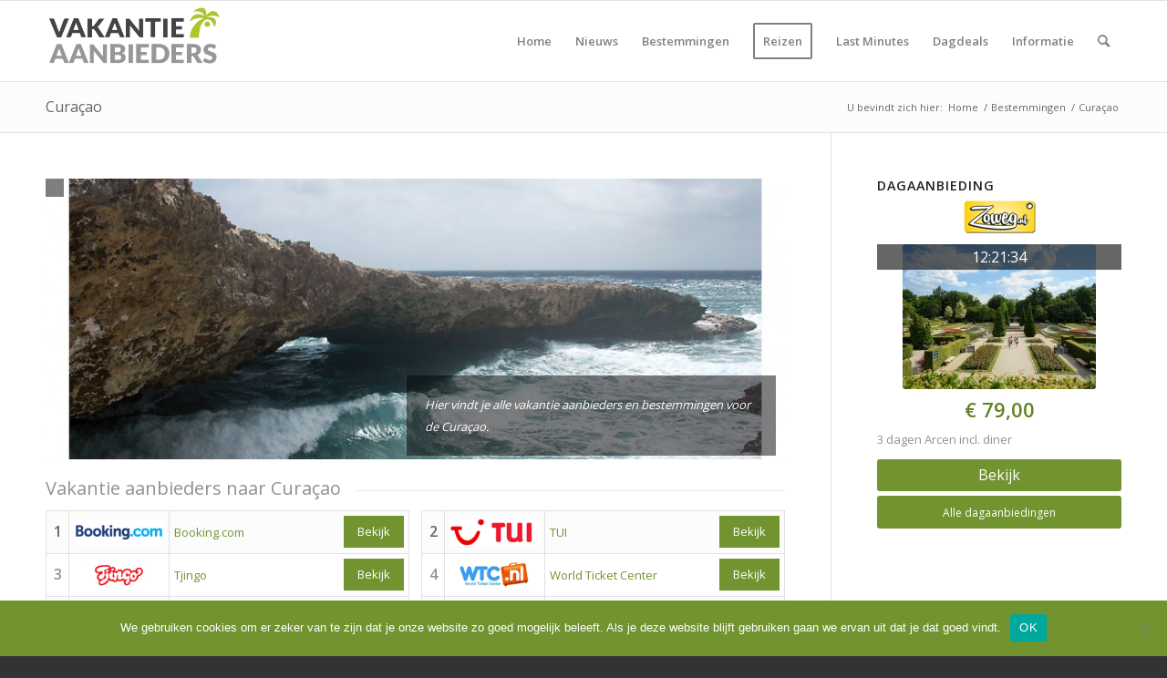

--- FILE ---
content_type: text/html; charset=UTF-8
request_url: https://www.vakantie-aanbieders.com/bestemming/curacao/
body_size: 21126
content:
<!DOCTYPE html>
<html lang="nl-NL" class=" html_stretched responsive av-preloader-disabled av-default-lightbox  html_header_top html_logo_left html_main_nav_header html_menu_right html_slim html_header_sticky html_header_shrinking html_mobile_menu_phone html_header_searchicon html_content_align_center html_header_unstick_top_disabled html_header_stretch_disabled html_av-submenu-hidden html_av-submenu-display-click html_av-overlay-side html_av-overlay-side-classic html_av-submenu-noclone html_entry_id_4238 ">
<head>
<!-- TradeDoubler site verification 2776654 -->
<meta charset="UTF-8" />

<!-- page title, displayed in your browser bar -->
<title></title>

<link rel="icon" href="https://www.vakantie-aanbieders.com/wp-content/uploads/2015/09/favicon.png" type="image/png">

<!-- mobile setting -->
<meta name="viewport" content="width=device-width, initial-scale=1, maximum-scale=1">

<!-- Scripts/CSS and wp_head hook -->
<meta name='robots' content='index, follow, max-image-preview:large, max-snippet:-1, max-video-preview:-1' />
	<style>img:is([sizes="auto" i], [sizes^="auto," i]) { contain-intrinsic-size: 3000px 1500px }</style>
	
	<!-- This site is optimized with the Yoast SEO plugin v23.9 - https://yoast.com/wordpress/plugins/seo/ -->
	<title>Vakantie aanbieders voor Curaçao - Vakantie aanbieders</title>
	<meta name="description" content="Vind hier jouw vakantie aanbieders voor Curaçao." />
	<link rel="canonical" href="https://www.vakantie-aanbieders.com/bestemming/curacao/" />
	<meta property="og:locale" content="nl_NL" />
	<meta property="og:type" content="article" />
	<meta property="og:title" content="Vakantie aanbieders voor Curaçao - Vakantie aanbieders" />
	<meta property="og:description" content="Vind hier jouw vakantie aanbieders voor Curaçao." />
	<meta property="og:url" content="https://www.vakantie-aanbieders.com/bestemming/curacao/" />
	<meta property="og:site_name" content="Vakantie aanbieders" />
	<meta property="article:modified_time" content="2015-12-08T22:30:50+00:00" />
	<meta property="og:image" content="https://www.vakantie-aanbieders.com/wp-content/uploads/2015/12/curacao-5-1393277-1279x858.jpg" />
	<meta property="og:image:width" content="1279" />
	<meta property="og:image:height" content="858" />
	<meta property="og:image:type" content="image/jpeg" />
	<meta name="twitter:card" content="summary_large_image" />
	<script type="application/ld+json" class="yoast-schema-graph">{"@context":"https://schema.org","@graph":[{"@type":"WebPage","@id":"https://www.vakantie-aanbieders.com/bestemming/curacao/","url":"https://www.vakantie-aanbieders.com/bestemming/curacao/","name":"Vakantie aanbieders voor Curaçao - Vakantie aanbieders","isPartOf":{"@id":"https://www.vakantie-aanbieders.com/#website"},"primaryImageOfPage":{"@id":"https://www.vakantie-aanbieders.com/bestemming/curacao/#primaryimage"},"image":{"@id":"https://www.vakantie-aanbieders.com/bestemming/curacao/#primaryimage"},"thumbnailUrl":"https://www.vakantie-aanbieders.com/wp-content/uploads/2015/12/curacao-5-1393277-1279x858.jpg","datePublished":"2015-12-08T11:47:08+00:00","dateModified":"2015-12-08T22:30:50+00:00","description":"Vind hier jouw vakantie aanbieders voor Curaçao.","breadcrumb":{"@id":"https://www.vakantie-aanbieders.com/bestemming/curacao/#breadcrumb"},"inLanguage":"nl-NL","potentialAction":[{"@type":"ReadAction","target":["https://www.vakantie-aanbieders.com/bestemming/curacao/"]}]},{"@type":"ImageObject","inLanguage":"nl-NL","@id":"https://www.vakantie-aanbieders.com/bestemming/curacao/#primaryimage","url":"https://www.vakantie-aanbieders.com/wp-content/uploads/2015/12/curacao-5-1393277-1279x858.jpg","contentUrl":"https://www.vakantie-aanbieders.com/wp-content/uploads/2015/12/curacao-5-1393277-1279x858.jpg","width":1279,"height":858},{"@type":"BreadcrumbList","@id":"https://www.vakantie-aanbieders.com/bestemming/curacao/#breadcrumb","itemListElement":[{"@type":"ListItem","position":1,"name":"Home","item":"https://www.vakantie-aanbieders.com/"},{"@type":"ListItem","position":2,"name":"Bestemmingen","item":"https://www.vakantie-aanbieders.com/bestemming/"},{"@type":"ListItem","position":3,"name":"Curaçao"}]},{"@type":"WebSite","@id":"https://www.vakantie-aanbieders.com/#website","url":"https://www.vakantie-aanbieders.com/","name":"Vakantie aanbieders","description":"Vakantiebestemmingen &amp; aanbieders voor u verzameld","potentialAction":[{"@type":"SearchAction","target":{"@type":"EntryPoint","urlTemplate":"https://www.vakantie-aanbieders.com/?s={search_term_string}"},"query-input":{"@type":"PropertyValueSpecification","valueRequired":true,"valueName":"search_term_string"}}],"inLanguage":"nl-NL"}]}</script>
	<!-- / Yoast SEO plugin. -->


<link rel="alternate" type="application/rss+xml" title="Vakantie aanbieders &raquo; feed" href="https://www.vakantie-aanbieders.com/feed/" />
<link rel="alternate" type="application/rss+xml" title="Vakantie aanbieders &raquo; reacties feed" href="https://www.vakantie-aanbieders.com/comments/feed/" />

<!-- google webfont font replacement -->

			<script type='text/javascript'>

				(function() {

					/*	check if webfonts are disabled by user setting via cookie - or user must opt in.	*/
					var html = document.getElementsByTagName('html')[0];
					var cookie_check = html.className.indexOf('av-cookies-needs-opt-in') >= 0 || html.className.indexOf('av-cookies-can-opt-out') >= 0;
					var allow_continue = true;
					var silent_accept_cookie = html.className.indexOf('av-cookies-user-silent-accept') >= 0;

					if( cookie_check && ! silent_accept_cookie )
					{
						if( ! document.cookie.match(/aviaCookieConsent/) || html.className.indexOf('av-cookies-session-refused') >= 0 )
						{
							allow_continue = false;
						}
						else
						{
							if( ! document.cookie.match(/aviaPrivacyRefuseCookiesHideBar/) )
							{
								allow_continue = false;
							}
							else if( ! document.cookie.match(/aviaPrivacyEssentialCookiesEnabled/) )
							{
								allow_continue = false;
							}
							else if( document.cookie.match(/aviaPrivacyGoogleWebfontsDisabled/) )
							{
								allow_continue = false;
							}
						}
					}

					if( allow_continue )
					{
						var f = document.createElement('link');

						f.type 	= 'text/css';
						f.rel 	= 'stylesheet';
						f.href 	= 'https://fonts.googleapis.com/css?family=Open+Sans:400,600&display=auto';
						f.id 	= 'avia-google-webfont';

						document.getElementsByTagName('head')[0].appendChild(f);
					}
				})();

			</script>
			<script type="text/javascript">
/* <![CDATA[ */
window._wpemojiSettings = {"baseUrl":"https:\/\/s.w.org\/images\/core\/emoji\/15.0.3\/72x72\/","ext":".png","svgUrl":"https:\/\/s.w.org\/images\/core\/emoji\/15.0.3\/svg\/","svgExt":".svg","source":{"concatemoji":"https:\/\/www.vakantie-aanbieders.com\/wp-includes\/js\/wp-emoji-release.min.js?ver=6.7.4"}};
/*! This file is auto-generated */
!function(i,n){var o,s,e;function c(e){try{var t={supportTests:e,timestamp:(new Date).valueOf()};sessionStorage.setItem(o,JSON.stringify(t))}catch(e){}}function p(e,t,n){e.clearRect(0,0,e.canvas.width,e.canvas.height),e.fillText(t,0,0);var t=new Uint32Array(e.getImageData(0,0,e.canvas.width,e.canvas.height).data),r=(e.clearRect(0,0,e.canvas.width,e.canvas.height),e.fillText(n,0,0),new Uint32Array(e.getImageData(0,0,e.canvas.width,e.canvas.height).data));return t.every(function(e,t){return e===r[t]})}function u(e,t,n){switch(t){case"flag":return n(e,"\ud83c\udff3\ufe0f\u200d\u26a7\ufe0f","\ud83c\udff3\ufe0f\u200b\u26a7\ufe0f")?!1:!n(e,"\ud83c\uddfa\ud83c\uddf3","\ud83c\uddfa\u200b\ud83c\uddf3")&&!n(e,"\ud83c\udff4\udb40\udc67\udb40\udc62\udb40\udc65\udb40\udc6e\udb40\udc67\udb40\udc7f","\ud83c\udff4\u200b\udb40\udc67\u200b\udb40\udc62\u200b\udb40\udc65\u200b\udb40\udc6e\u200b\udb40\udc67\u200b\udb40\udc7f");case"emoji":return!n(e,"\ud83d\udc26\u200d\u2b1b","\ud83d\udc26\u200b\u2b1b")}return!1}function f(e,t,n){var r="undefined"!=typeof WorkerGlobalScope&&self instanceof WorkerGlobalScope?new OffscreenCanvas(300,150):i.createElement("canvas"),a=r.getContext("2d",{willReadFrequently:!0}),o=(a.textBaseline="top",a.font="600 32px Arial",{});return e.forEach(function(e){o[e]=t(a,e,n)}),o}function t(e){var t=i.createElement("script");t.src=e,t.defer=!0,i.head.appendChild(t)}"undefined"!=typeof Promise&&(o="wpEmojiSettingsSupports",s=["flag","emoji"],n.supports={everything:!0,everythingExceptFlag:!0},e=new Promise(function(e){i.addEventListener("DOMContentLoaded",e,{once:!0})}),new Promise(function(t){var n=function(){try{var e=JSON.parse(sessionStorage.getItem(o));if("object"==typeof e&&"number"==typeof e.timestamp&&(new Date).valueOf()<e.timestamp+604800&&"object"==typeof e.supportTests)return e.supportTests}catch(e){}return null}();if(!n){if("undefined"!=typeof Worker&&"undefined"!=typeof OffscreenCanvas&&"undefined"!=typeof URL&&URL.createObjectURL&&"undefined"!=typeof Blob)try{var e="postMessage("+f.toString()+"("+[JSON.stringify(s),u.toString(),p.toString()].join(",")+"));",r=new Blob([e],{type:"text/javascript"}),a=new Worker(URL.createObjectURL(r),{name:"wpTestEmojiSupports"});return void(a.onmessage=function(e){c(n=e.data),a.terminate(),t(n)})}catch(e){}c(n=f(s,u,p))}t(n)}).then(function(e){for(var t in e)n.supports[t]=e[t],n.supports.everything=n.supports.everything&&n.supports[t],"flag"!==t&&(n.supports.everythingExceptFlag=n.supports.everythingExceptFlag&&n.supports[t]);n.supports.everythingExceptFlag=n.supports.everythingExceptFlag&&!n.supports.flag,n.DOMReady=!1,n.readyCallback=function(){n.DOMReady=!0}}).then(function(){return e}).then(function(){var e;n.supports.everything||(n.readyCallback(),(e=n.source||{}).concatemoji?t(e.concatemoji):e.wpemoji&&e.twemoji&&(t(e.twemoji),t(e.wpemoji)))}))}((window,document),window._wpemojiSettings);
/* ]]> */
</script>
<link rel='stylesheet' id='mailchimp_sf_main_css-css' href='https://www.vakantie-aanbieders.com/?mcsf_action=main_css&#038;ver=1.6.2' type='text/css' media='all' />
<link rel='stylesheet' id='simple_tooltips_style-css' href='https://www.vakantie-aanbieders.com/wp-content/plugins/simple-tooltips/zebra_tooltips.css?ver=6.7.4' type='text/css' media='all' />
<link rel='stylesheet' id='avia-grid-css' href='https://www.vakantie-aanbieders.com/wp-content/themes/enfold/css/grid.css?ver=6.0.6' type='text/css' media='all' />
<link rel='stylesheet' id='avia-base-css' href='https://www.vakantie-aanbieders.com/wp-content/themes/enfold/css/base.css?ver=6.0.6' type='text/css' media='all' />
<link rel='stylesheet' id='avia-layout-css' href='https://www.vakantie-aanbieders.com/wp-content/themes/enfold/css/layout.css?ver=6.0.6' type='text/css' media='all' />
<link rel='stylesheet' id='avia-module-audioplayer-css' href='https://www.vakantie-aanbieders.com/wp-content/themes/enfold/config-templatebuilder/avia-shortcodes/audio-player/audio-player.css?ver=6.0.6' type='text/css' media='all' />
<link rel='stylesheet' id='avia-module-blog-css' href='https://www.vakantie-aanbieders.com/wp-content/themes/enfold/config-templatebuilder/avia-shortcodes/blog/blog.css?ver=6.0.6' type='text/css' media='all' />
<link rel='stylesheet' id='avia-module-postslider-css' href='https://www.vakantie-aanbieders.com/wp-content/themes/enfold/config-templatebuilder/avia-shortcodes/postslider/postslider.css?ver=6.0.6' type='text/css' media='all' />
<link rel='stylesheet' id='avia-module-button-css' href='https://www.vakantie-aanbieders.com/wp-content/themes/enfold/config-templatebuilder/avia-shortcodes/buttons/buttons.css?ver=6.0.6' type='text/css' media='all' />
<link rel='stylesheet' id='avia-module-buttonrow-css' href='https://www.vakantie-aanbieders.com/wp-content/themes/enfold/config-templatebuilder/avia-shortcodes/buttonrow/buttonrow.css?ver=6.0.6' type='text/css' media='all' />
<link rel='stylesheet' id='avia-module-button-fullwidth-css' href='https://www.vakantie-aanbieders.com/wp-content/themes/enfold/config-templatebuilder/avia-shortcodes/buttons_fullwidth/buttons_fullwidth.css?ver=6.0.6' type='text/css' media='all' />
<link rel='stylesheet' id='avia-module-catalogue-css' href='https://www.vakantie-aanbieders.com/wp-content/themes/enfold/config-templatebuilder/avia-shortcodes/catalogue/catalogue.css?ver=6.0.6' type='text/css' media='all' />
<link rel='stylesheet' id='avia-module-comments-css' href='https://www.vakantie-aanbieders.com/wp-content/themes/enfold/config-templatebuilder/avia-shortcodes/comments/comments.css?ver=6.0.6' type='text/css' media='all' />
<link rel='stylesheet' id='avia-module-contact-css' href='https://www.vakantie-aanbieders.com/wp-content/themes/enfold/config-templatebuilder/avia-shortcodes/contact/contact.css?ver=6.0.6' type='text/css' media='all' />
<link rel='stylesheet' id='avia-module-slideshow-css' href='https://www.vakantie-aanbieders.com/wp-content/themes/enfold/config-templatebuilder/avia-shortcodes/slideshow/slideshow.css?ver=6.0.6' type='text/css' media='all' />
<link rel='stylesheet' id='avia-module-slideshow-contentpartner-css' href='https://www.vakantie-aanbieders.com/wp-content/themes/enfold/config-templatebuilder/avia-shortcodes/contentslider/contentslider.css?ver=6.0.6' type='text/css' media='all' />
<link rel='stylesheet' id='avia-module-countdown-css' href='https://www.vakantie-aanbieders.com/wp-content/themes/enfold/config-templatebuilder/avia-shortcodes/countdown/countdown.css?ver=6.0.6' type='text/css' media='all' />
<link rel='stylesheet' id='avia-module-dynamic-field-css' href='https://www.vakantie-aanbieders.com/wp-content/themes/enfold/config-templatebuilder/avia-shortcodes/dynamic_field/dynamic_field.css?ver=6.0.6' type='text/css' media='all' />
<link rel='stylesheet' id='avia-module-gallery-css' href='https://www.vakantie-aanbieders.com/wp-content/themes/enfold/config-templatebuilder/avia-shortcodes/gallery/gallery.css?ver=6.0.6' type='text/css' media='all' />
<link rel='stylesheet' id='avia-module-gallery-hor-css' href='https://www.vakantie-aanbieders.com/wp-content/themes/enfold/config-templatebuilder/avia-shortcodes/gallery_horizontal/gallery_horizontal.css?ver=6.0.6' type='text/css' media='all' />
<link rel='stylesheet' id='avia-module-maps-css' href='https://www.vakantie-aanbieders.com/wp-content/themes/enfold/config-templatebuilder/avia-shortcodes/google_maps/google_maps.css?ver=6.0.6' type='text/css' media='all' />
<link rel='stylesheet' id='avia-module-gridrow-css' href='https://www.vakantie-aanbieders.com/wp-content/themes/enfold/config-templatebuilder/avia-shortcodes/grid_row/grid_row.css?ver=6.0.6' type='text/css' media='all' />
<link rel='stylesheet' id='avia-module-heading-css' href='https://www.vakantie-aanbieders.com/wp-content/themes/enfold/config-templatebuilder/avia-shortcodes/heading/heading.css?ver=6.0.6' type='text/css' media='all' />
<link rel='stylesheet' id='avia-module-rotator-css' href='https://www.vakantie-aanbieders.com/wp-content/themes/enfold/config-templatebuilder/avia-shortcodes/headline_rotator/headline_rotator.css?ver=6.0.6' type='text/css' media='all' />
<link rel='stylesheet' id='avia-module-hr-css' href='https://www.vakantie-aanbieders.com/wp-content/themes/enfold/config-templatebuilder/avia-shortcodes/hr/hr.css?ver=6.0.6' type='text/css' media='all' />
<link rel='stylesheet' id='avia-module-icon-css' href='https://www.vakantie-aanbieders.com/wp-content/themes/enfold/config-templatebuilder/avia-shortcodes/icon/icon.css?ver=6.0.6' type='text/css' media='all' />
<link rel='stylesheet' id='avia-module-icon-circles-css' href='https://www.vakantie-aanbieders.com/wp-content/themes/enfold/config-templatebuilder/avia-shortcodes/icon_circles/icon_circles.css?ver=6.0.6' type='text/css' media='all' />
<link rel='stylesheet' id='avia-module-iconbox-css' href='https://www.vakantie-aanbieders.com/wp-content/themes/enfold/config-templatebuilder/avia-shortcodes/iconbox/iconbox.css?ver=6.0.6' type='text/css' media='all' />
<link rel='stylesheet' id='avia-module-icongrid-css' href='https://www.vakantie-aanbieders.com/wp-content/themes/enfold/config-templatebuilder/avia-shortcodes/icongrid/icongrid.css?ver=6.0.6' type='text/css' media='all' />
<link rel='stylesheet' id='avia-module-iconlist-css' href='https://www.vakantie-aanbieders.com/wp-content/themes/enfold/config-templatebuilder/avia-shortcodes/iconlist/iconlist.css?ver=6.0.6' type='text/css' media='all' />
<link rel='stylesheet' id='avia-module-image-css' href='https://www.vakantie-aanbieders.com/wp-content/themes/enfold/config-templatebuilder/avia-shortcodes/image/image.css?ver=6.0.6' type='text/css' media='all' />
<link rel='stylesheet' id='avia-module-image-diff-css' href='https://www.vakantie-aanbieders.com/wp-content/themes/enfold/config-templatebuilder/avia-shortcodes/image_diff/image_diff.css?ver=6.0.6' type='text/css' media='all' />
<link rel='stylesheet' id='avia-module-hotspot-css' href='https://www.vakantie-aanbieders.com/wp-content/themes/enfold/config-templatebuilder/avia-shortcodes/image_hotspots/image_hotspots.css?ver=6.0.6' type='text/css' media='all' />
<link rel='stylesheet' id='avia-module-sc-lottie-animation-css' href='https://www.vakantie-aanbieders.com/wp-content/themes/enfold/config-templatebuilder/avia-shortcodes/lottie_animation/lottie_animation.css?ver=6.0.6' type='text/css' media='all' />
<link rel='stylesheet' id='avia-module-magazine-css' href='https://www.vakantie-aanbieders.com/wp-content/themes/enfold/config-templatebuilder/avia-shortcodes/magazine/magazine.css?ver=6.0.6' type='text/css' media='all' />
<link rel='stylesheet' id='avia-module-masonry-css' href='https://www.vakantie-aanbieders.com/wp-content/themes/enfold/config-templatebuilder/avia-shortcodes/masonry_entries/masonry_entries.css?ver=6.0.6' type='text/css' media='all' />
<link rel='stylesheet' id='avia-siteloader-css' href='https://www.vakantie-aanbieders.com/wp-content/themes/enfold/css/avia-snippet-site-preloader.css?ver=6.0.6' type='text/css' media='all' />
<link rel='stylesheet' id='avia-module-menu-css' href='https://www.vakantie-aanbieders.com/wp-content/themes/enfold/config-templatebuilder/avia-shortcodes/menu/menu.css?ver=6.0.6' type='text/css' media='all' />
<link rel='stylesheet' id='avia-module-notification-css' href='https://www.vakantie-aanbieders.com/wp-content/themes/enfold/config-templatebuilder/avia-shortcodes/notification/notification.css?ver=6.0.6' type='text/css' media='all' />
<link rel='stylesheet' id='avia-module-numbers-css' href='https://www.vakantie-aanbieders.com/wp-content/themes/enfold/config-templatebuilder/avia-shortcodes/numbers/numbers.css?ver=6.0.6' type='text/css' media='all' />
<link rel='stylesheet' id='avia-module-portfolio-css' href='https://www.vakantie-aanbieders.com/wp-content/themes/enfold/config-templatebuilder/avia-shortcodes/portfolio/portfolio.css?ver=6.0.6' type='text/css' media='all' />
<link rel='stylesheet' id='avia-module-post-metadata-css' href='https://www.vakantie-aanbieders.com/wp-content/themes/enfold/config-templatebuilder/avia-shortcodes/post_metadata/post_metadata.css?ver=6.0.6' type='text/css' media='all' />
<link rel='stylesheet' id='avia-module-progress-bar-css' href='https://www.vakantie-aanbieders.com/wp-content/themes/enfold/config-templatebuilder/avia-shortcodes/progressbar/progressbar.css?ver=6.0.6' type='text/css' media='all' />
<link rel='stylesheet' id='avia-module-promobox-css' href='https://www.vakantie-aanbieders.com/wp-content/themes/enfold/config-templatebuilder/avia-shortcodes/promobox/promobox.css?ver=6.0.6' type='text/css' media='all' />
<link rel='stylesheet' id='avia-sc-search-css' href='https://www.vakantie-aanbieders.com/wp-content/themes/enfold/config-templatebuilder/avia-shortcodes/search/search.css?ver=6.0.6' type='text/css' media='all' />
<link rel='stylesheet' id='avia-module-slideshow-accordion-css' href='https://www.vakantie-aanbieders.com/wp-content/themes/enfold/config-templatebuilder/avia-shortcodes/slideshow_accordion/slideshow_accordion.css?ver=6.0.6' type='text/css' media='all' />
<link rel='stylesheet' id='avia-module-slideshow-feature-image-css' href='https://www.vakantie-aanbieders.com/wp-content/themes/enfold/config-templatebuilder/avia-shortcodes/slideshow_feature_image/slideshow_feature_image.css?ver=6.0.6' type='text/css' media='all' />
<link rel='stylesheet' id='avia-module-slideshow-fullsize-css' href='https://www.vakantie-aanbieders.com/wp-content/themes/enfold/config-templatebuilder/avia-shortcodes/slideshow_fullsize/slideshow_fullsize.css?ver=6.0.6' type='text/css' media='all' />
<link rel='stylesheet' id='avia-module-slideshow-fullscreen-css' href='https://www.vakantie-aanbieders.com/wp-content/themes/enfold/config-templatebuilder/avia-shortcodes/slideshow_fullscreen/slideshow_fullscreen.css?ver=6.0.6' type='text/css' media='all' />
<link rel='stylesheet' id='avia-module-slideshow-ls-css' href='https://www.vakantie-aanbieders.com/wp-content/themes/enfold/config-templatebuilder/avia-shortcodes/slideshow_layerslider/slideshow_layerslider.css?ver=6.0.6' type='text/css' media='all' />
<link rel='stylesheet' id='avia-module-social-css' href='https://www.vakantie-aanbieders.com/wp-content/themes/enfold/config-templatebuilder/avia-shortcodes/social_share/social_share.css?ver=6.0.6' type='text/css' media='all' />
<link rel='stylesheet' id='avia-module-tabsection-css' href='https://www.vakantie-aanbieders.com/wp-content/themes/enfold/config-templatebuilder/avia-shortcodes/tab_section/tab_section.css?ver=6.0.6' type='text/css' media='all' />
<link rel='stylesheet' id='avia-module-table-css' href='https://www.vakantie-aanbieders.com/wp-content/themes/enfold/config-templatebuilder/avia-shortcodes/table/table.css?ver=6.0.6' type='text/css' media='all' />
<link rel='stylesheet' id='avia-module-tabs-css' href='https://www.vakantie-aanbieders.com/wp-content/themes/enfold/config-templatebuilder/avia-shortcodes/tabs/tabs.css?ver=6.0.6' type='text/css' media='all' />
<link rel='stylesheet' id='avia-module-team-css' href='https://www.vakantie-aanbieders.com/wp-content/themes/enfold/config-templatebuilder/avia-shortcodes/team/team.css?ver=6.0.6' type='text/css' media='all' />
<link rel='stylesheet' id='avia-module-testimonials-css' href='https://www.vakantie-aanbieders.com/wp-content/themes/enfold/config-templatebuilder/avia-shortcodes/testimonials/testimonials.css?ver=6.0.6' type='text/css' media='all' />
<link rel='stylesheet' id='avia-module-timeline-css' href='https://www.vakantie-aanbieders.com/wp-content/themes/enfold/config-templatebuilder/avia-shortcodes/timeline/timeline.css?ver=6.0.6' type='text/css' media='all' />
<link rel='stylesheet' id='avia-module-toggles-css' href='https://www.vakantie-aanbieders.com/wp-content/themes/enfold/config-templatebuilder/avia-shortcodes/toggles/toggles.css?ver=6.0.6' type='text/css' media='all' />
<link rel='stylesheet' id='avia-module-video-css' href='https://www.vakantie-aanbieders.com/wp-content/themes/enfold/config-templatebuilder/avia-shortcodes/video/video.css?ver=6.0.6' type='text/css' media='all' />
<style id='wp-emoji-styles-inline-css' type='text/css'>

	img.wp-smiley, img.emoji {
		display: inline !important;
		border: none !important;
		box-shadow: none !important;
		height: 1em !important;
		width: 1em !important;
		margin: 0 0.07em !important;
		vertical-align: -0.1em !important;
		background: none !important;
		padding: 0 !important;
	}
</style>
<link rel='stylesheet' id='wp-block-library-css' href='https://www.vakantie-aanbieders.com/wp-includes/css/dist/block-library/style.min.css?ver=6.7.4' type='text/css' media='all' />
<style id='global-styles-inline-css' type='text/css'>
:root{--wp--preset--aspect-ratio--square: 1;--wp--preset--aspect-ratio--4-3: 4/3;--wp--preset--aspect-ratio--3-4: 3/4;--wp--preset--aspect-ratio--3-2: 3/2;--wp--preset--aspect-ratio--2-3: 2/3;--wp--preset--aspect-ratio--16-9: 16/9;--wp--preset--aspect-ratio--9-16: 9/16;--wp--preset--color--black: #000000;--wp--preset--color--cyan-bluish-gray: #abb8c3;--wp--preset--color--white: #ffffff;--wp--preset--color--pale-pink: #f78da7;--wp--preset--color--vivid-red: #cf2e2e;--wp--preset--color--luminous-vivid-orange: #ff6900;--wp--preset--color--luminous-vivid-amber: #fcb900;--wp--preset--color--light-green-cyan: #7bdcb5;--wp--preset--color--vivid-green-cyan: #00d084;--wp--preset--color--pale-cyan-blue: #8ed1fc;--wp--preset--color--vivid-cyan-blue: #0693e3;--wp--preset--color--vivid-purple: #9b51e0;--wp--preset--color--metallic-red: #b02b2c;--wp--preset--color--maximum-yellow-red: #edae44;--wp--preset--color--yellow-sun: #eeee22;--wp--preset--color--palm-leaf: #83a846;--wp--preset--color--aero: #7bb0e7;--wp--preset--color--old-lavender: #745f7e;--wp--preset--color--steel-teal: #5f8789;--wp--preset--color--raspberry-pink: #d65799;--wp--preset--color--medium-turquoise: #4ecac2;--wp--preset--gradient--vivid-cyan-blue-to-vivid-purple: linear-gradient(135deg,rgba(6,147,227,1) 0%,rgb(155,81,224) 100%);--wp--preset--gradient--light-green-cyan-to-vivid-green-cyan: linear-gradient(135deg,rgb(122,220,180) 0%,rgb(0,208,130) 100%);--wp--preset--gradient--luminous-vivid-amber-to-luminous-vivid-orange: linear-gradient(135deg,rgba(252,185,0,1) 0%,rgba(255,105,0,1) 100%);--wp--preset--gradient--luminous-vivid-orange-to-vivid-red: linear-gradient(135deg,rgba(255,105,0,1) 0%,rgb(207,46,46) 100%);--wp--preset--gradient--very-light-gray-to-cyan-bluish-gray: linear-gradient(135deg,rgb(238,238,238) 0%,rgb(169,184,195) 100%);--wp--preset--gradient--cool-to-warm-spectrum: linear-gradient(135deg,rgb(74,234,220) 0%,rgb(151,120,209) 20%,rgb(207,42,186) 40%,rgb(238,44,130) 60%,rgb(251,105,98) 80%,rgb(254,248,76) 100%);--wp--preset--gradient--blush-light-purple: linear-gradient(135deg,rgb(255,206,236) 0%,rgb(152,150,240) 100%);--wp--preset--gradient--blush-bordeaux: linear-gradient(135deg,rgb(254,205,165) 0%,rgb(254,45,45) 50%,rgb(107,0,62) 100%);--wp--preset--gradient--luminous-dusk: linear-gradient(135deg,rgb(255,203,112) 0%,rgb(199,81,192) 50%,rgb(65,88,208) 100%);--wp--preset--gradient--pale-ocean: linear-gradient(135deg,rgb(255,245,203) 0%,rgb(182,227,212) 50%,rgb(51,167,181) 100%);--wp--preset--gradient--electric-grass: linear-gradient(135deg,rgb(202,248,128) 0%,rgb(113,206,126) 100%);--wp--preset--gradient--midnight: linear-gradient(135deg,rgb(2,3,129) 0%,rgb(40,116,252) 100%);--wp--preset--font-size--small: 1rem;--wp--preset--font-size--medium: 1.125rem;--wp--preset--font-size--large: 1.75rem;--wp--preset--font-size--x-large: clamp(1.75rem, 3vw, 2.25rem);--wp--preset--spacing--20: 0.44rem;--wp--preset--spacing--30: 0.67rem;--wp--preset--spacing--40: 1rem;--wp--preset--spacing--50: 1.5rem;--wp--preset--spacing--60: 2.25rem;--wp--preset--spacing--70: 3.38rem;--wp--preset--spacing--80: 5.06rem;--wp--preset--shadow--natural: 6px 6px 9px rgba(0, 0, 0, 0.2);--wp--preset--shadow--deep: 12px 12px 50px rgba(0, 0, 0, 0.4);--wp--preset--shadow--sharp: 6px 6px 0px rgba(0, 0, 0, 0.2);--wp--preset--shadow--outlined: 6px 6px 0px -3px rgba(255, 255, 255, 1), 6px 6px rgba(0, 0, 0, 1);--wp--preset--shadow--crisp: 6px 6px 0px rgba(0, 0, 0, 1);}:root { --wp--style--global--content-size: 800px;--wp--style--global--wide-size: 1130px; }:where(body) { margin: 0; }.wp-site-blocks > .alignleft { float: left; margin-right: 2em; }.wp-site-blocks > .alignright { float: right; margin-left: 2em; }.wp-site-blocks > .aligncenter { justify-content: center; margin-left: auto; margin-right: auto; }:where(.is-layout-flex){gap: 0.5em;}:where(.is-layout-grid){gap: 0.5em;}.is-layout-flow > .alignleft{float: left;margin-inline-start: 0;margin-inline-end: 2em;}.is-layout-flow > .alignright{float: right;margin-inline-start: 2em;margin-inline-end: 0;}.is-layout-flow > .aligncenter{margin-left: auto !important;margin-right: auto !important;}.is-layout-constrained > .alignleft{float: left;margin-inline-start: 0;margin-inline-end: 2em;}.is-layout-constrained > .alignright{float: right;margin-inline-start: 2em;margin-inline-end: 0;}.is-layout-constrained > .aligncenter{margin-left: auto !important;margin-right: auto !important;}.is-layout-constrained > :where(:not(.alignleft):not(.alignright):not(.alignfull)){max-width: var(--wp--style--global--content-size);margin-left: auto !important;margin-right: auto !important;}.is-layout-constrained > .alignwide{max-width: var(--wp--style--global--wide-size);}body .is-layout-flex{display: flex;}.is-layout-flex{flex-wrap: wrap;align-items: center;}.is-layout-flex > :is(*, div){margin: 0;}body .is-layout-grid{display: grid;}.is-layout-grid > :is(*, div){margin: 0;}body{padding-top: 0px;padding-right: 0px;padding-bottom: 0px;padding-left: 0px;}a:where(:not(.wp-element-button)){text-decoration: underline;}:root :where(.wp-element-button, .wp-block-button__link){background-color: #32373c;border-width: 0;color: #fff;font-family: inherit;font-size: inherit;line-height: inherit;padding: calc(0.667em + 2px) calc(1.333em + 2px);text-decoration: none;}.has-black-color{color: var(--wp--preset--color--black) !important;}.has-cyan-bluish-gray-color{color: var(--wp--preset--color--cyan-bluish-gray) !important;}.has-white-color{color: var(--wp--preset--color--white) !important;}.has-pale-pink-color{color: var(--wp--preset--color--pale-pink) !important;}.has-vivid-red-color{color: var(--wp--preset--color--vivid-red) !important;}.has-luminous-vivid-orange-color{color: var(--wp--preset--color--luminous-vivid-orange) !important;}.has-luminous-vivid-amber-color{color: var(--wp--preset--color--luminous-vivid-amber) !important;}.has-light-green-cyan-color{color: var(--wp--preset--color--light-green-cyan) !important;}.has-vivid-green-cyan-color{color: var(--wp--preset--color--vivid-green-cyan) !important;}.has-pale-cyan-blue-color{color: var(--wp--preset--color--pale-cyan-blue) !important;}.has-vivid-cyan-blue-color{color: var(--wp--preset--color--vivid-cyan-blue) !important;}.has-vivid-purple-color{color: var(--wp--preset--color--vivid-purple) !important;}.has-metallic-red-color{color: var(--wp--preset--color--metallic-red) !important;}.has-maximum-yellow-red-color{color: var(--wp--preset--color--maximum-yellow-red) !important;}.has-yellow-sun-color{color: var(--wp--preset--color--yellow-sun) !important;}.has-palm-leaf-color{color: var(--wp--preset--color--palm-leaf) !important;}.has-aero-color{color: var(--wp--preset--color--aero) !important;}.has-old-lavender-color{color: var(--wp--preset--color--old-lavender) !important;}.has-steel-teal-color{color: var(--wp--preset--color--steel-teal) !important;}.has-raspberry-pink-color{color: var(--wp--preset--color--raspberry-pink) !important;}.has-medium-turquoise-color{color: var(--wp--preset--color--medium-turquoise) !important;}.has-black-background-color{background-color: var(--wp--preset--color--black) !important;}.has-cyan-bluish-gray-background-color{background-color: var(--wp--preset--color--cyan-bluish-gray) !important;}.has-white-background-color{background-color: var(--wp--preset--color--white) !important;}.has-pale-pink-background-color{background-color: var(--wp--preset--color--pale-pink) !important;}.has-vivid-red-background-color{background-color: var(--wp--preset--color--vivid-red) !important;}.has-luminous-vivid-orange-background-color{background-color: var(--wp--preset--color--luminous-vivid-orange) !important;}.has-luminous-vivid-amber-background-color{background-color: var(--wp--preset--color--luminous-vivid-amber) !important;}.has-light-green-cyan-background-color{background-color: var(--wp--preset--color--light-green-cyan) !important;}.has-vivid-green-cyan-background-color{background-color: var(--wp--preset--color--vivid-green-cyan) !important;}.has-pale-cyan-blue-background-color{background-color: var(--wp--preset--color--pale-cyan-blue) !important;}.has-vivid-cyan-blue-background-color{background-color: var(--wp--preset--color--vivid-cyan-blue) !important;}.has-vivid-purple-background-color{background-color: var(--wp--preset--color--vivid-purple) !important;}.has-metallic-red-background-color{background-color: var(--wp--preset--color--metallic-red) !important;}.has-maximum-yellow-red-background-color{background-color: var(--wp--preset--color--maximum-yellow-red) !important;}.has-yellow-sun-background-color{background-color: var(--wp--preset--color--yellow-sun) !important;}.has-palm-leaf-background-color{background-color: var(--wp--preset--color--palm-leaf) !important;}.has-aero-background-color{background-color: var(--wp--preset--color--aero) !important;}.has-old-lavender-background-color{background-color: var(--wp--preset--color--old-lavender) !important;}.has-steel-teal-background-color{background-color: var(--wp--preset--color--steel-teal) !important;}.has-raspberry-pink-background-color{background-color: var(--wp--preset--color--raspberry-pink) !important;}.has-medium-turquoise-background-color{background-color: var(--wp--preset--color--medium-turquoise) !important;}.has-black-border-color{border-color: var(--wp--preset--color--black) !important;}.has-cyan-bluish-gray-border-color{border-color: var(--wp--preset--color--cyan-bluish-gray) !important;}.has-white-border-color{border-color: var(--wp--preset--color--white) !important;}.has-pale-pink-border-color{border-color: var(--wp--preset--color--pale-pink) !important;}.has-vivid-red-border-color{border-color: var(--wp--preset--color--vivid-red) !important;}.has-luminous-vivid-orange-border-color{border-color: var(--wp--preset--color--luminous-vivid-orange) !important;}.has-luminous-vivid-amber-border-color{border-color: var(--wp--preset--color--luminous-vivid-amber) !important;}.has-light-green-cyan-border-color{border-color: var(--wp--preset--color--light-green-cyan) !important;}.has-vivid-green-cyan-border-color{border-color: var(--wp--preset--color--vivid-green-cyan) !important;}.has-pale-cyan-blue-border-color{border-color: var(--wp--preset--color--pale-cyan-blue) !important;}.has-vivid-cyan-blue-border-color{border-color: var(--wp--preset--color--vivid-cyan-blue) !important;}.has-vivid-purple-border-color{border-color: var(--wp--preset--color--vivid-purple) !important;}.has-metallic-red-border-color{border-color: var(--wp--preset--color--metallic-red) !important;}.has-maximum-yellow-red-border-color{border-color: var(--wp--preset--color--maximum-yellow-red) !important;}.has-yellow-sun-border-color{border-color: var(--wp--preset--color--yellow-sun) !important;}.has-palm-leaf-border-color{border-color: var(--wp--preset--color--palm-leaf) !important;}.has-aero-border-color{border-color: var(--wp--preset--color--aero) !important;}.has-old-lavender-border-color{border-color: var(--wp--preset--color--old-lavender) !important;}.has-steel-teal-border-color{border-color: var(--wp--preset--color--steel-teal) !important;}.has-raspberry-pink-border-color{border-color: var(--wp--preset--color--raspberry-pink) !important;}.has-medium-turquoise-border-color{border-color: var(--wp--preset--color--medium-turquoise) !important;}.has-vivid-cyan-blue-to-vivid-purple-gradient-background{background: var(--wp--preset--gradient--vivid-cyan-blue-to-vivid-purple) !important;}.has-light-green-cyan-to-vivid-green-cyan-gradient-background{background: var(--wp--preset--gradient--light-green-cyan-to-vivid-green-cyan) !important;}.has-luminous-vivid-amber-to-luminous-vivid-orange-gradient-background{background: var(--wp--preset--gradient--luminous-vivid-amber-to-luminous-vivid-orange) !important;}.has-luminous-vivid-orange-to-vivid-red-gradient-background{background: var(--wp--preset--gradient--luminous-vivid-orange-to-vivid-red) !important;}.has-very-light-gray-to-cyan-bluish-gray-gradient-background{background: var(--wp--preset--gradient--very-light-gray-to-cyan-bluish-gray) !important;}.has-cool-to-warm-spectrum-gradient-background{background: var(--wp--preset--gradient--cool-to-warm-spectrum) !important;}.has-blush-light-purple-gradient-background{background: var(--wp--preset--gradient--blush-light-purple) !important;}.has-blush-bordeaux-gradient-background{background: var(--wp--preset--gradient--blush-bordeaux) !important;}.has-luminous-dusk-gradient-background{background: var(--wp--preset--gradient--luminous-dusk) !important;}.has-pale-ocean-gradient-background{background: var(--wp--preset--gradient--pale-ocean) !important;}.has-electric-grass-gradient-background{background: var(--wp--preset--gradient--electric-grass) !important;}.has-midnight-gradient-background{background: var(--wp--preset--gradient--midnight) !important;}.has-small-font-size{font-size: var(--wp--preset--font-size--small) !important;}.has-medium-font-size{font-size: var(--wp--preset--font-size--medium) !important;}.has-large-font-size{font-size: var(--wp--preset--font-size--large) !important;}.has-x-large-font-size{font-size: var(--wp--preset--font-size--x-large) !important;}
:where(.wp-block-post-template.is-layout-flex){gap: 1.25em;}:where(.wp-block-post-template.is-layout-grid){gap: 1.25em;}
:where(.wp-block-columns.is-layout-flex){gap: 2em;}:where(.wp-block-columns.is-layout-grid){gap: 2em;}
:root :where(.wp-block-pullquote){font-size: 1.5em;line-height: 1.6;}
</style>
<link rel='stylesheet' id='cookie-notice-front-css' href='https://www.vakantie-aanbieders.com/wp-content/plugins/cookie-notice/css/front.min.css?ver=2.4.18' type='text/css' media='all' />
<link rel='stylesheet' id='lastminutes-feeds-css' href='https://www.vakantie-aanbieders.com/wp-content/plugins/lastminutes-feeds/public/css/lastminutes-feeds-public.css?ver=1.0.0' type='text/css' media='all' />
<link rel='stylesheet' id='avia-scs-css' href='https://www.vakantie-aanbieders.com/wp-content/themes/enfold/css/shortcodes.css?ver=6.0.6' type='text/css' media='all' />
<link rel='stylesheet' id='avia-fold-unfold-css' href='https://www.vakantie-aanbieders.com/wp-content/themes/enfold/css/avia-snippet-fold-unfold.css?ver=6.0.6' type='text/css' media='all' />
<link rel='stylesheet' id='avia-widget-css-css' href='https://www.vakantie-aanbieders.com/wp-content/themes/enfold/css/avia-snippet-widget.css?ver=6.0.6' type='text/css' media='screen' />
<link rel='stylesheet' id='avia-dynamic-css' href='https://www.vakantie-aanbieders.com/wp-content/uploads/dynamic_avia/vakantielanden.css?ver=673c7163df655' type='text/css' media='all' />
<link rel='stylesheet' id='avia-custom-css' href='https://www.vakantie-aanbieders.com/wp-content/themes/enfold/css/custom.css?ver=6.0.6' type='text/css' media='all' />
<link rel='stylesheet' id='avia-style-css' href='https://www.vakantie-aanbieders.com/wp-content/themes/enfold-child/style.css?ver=6.0.6' type='text/css' media='all' />
<script type="text/javascript" src="https://www.vakantie-aanbieders.com/wp-includes/js/jquery/jquery.min.js?ver=3.7.1" id="jquery-core-js"></script>
<script type="text/javascript" src="https://www.vakantie-aanbieders.com/wp-includes/js/jquery/jquery-migrate.min.js?ver=3.4.1" id="jquery-migrate-js"></script>
<script type="text/javascript" id="cookie-notice-front-js-before">
/* <![CDATA[ */
var cnArgs = {"ajaxUrl":"https:\/\/www.vakantie-aanbieders.com\/wp-admin\/admin-ajax.php","nonce":"43be9635eb","hideEffect":"fade","position":"bottom","onScroll":false,"onScrollOffset":100,"onClick":false,"cookieName":"cookie_notice_accepted","cookieTime":2592000,"cookieTimeRejected":2592000,"globalCookie":false,"redirection":false,"cache":true,"revokeCookies":false,"revokeCookiesOpt":"automatic"};
/* ]]> */
</script>
<script type="text/javascript" src="https://www.vakantie-aanbieders.com/wp-content/plugins/cookie-notice/js/front.min.js?ver=2.4.18" id="cookie-notice-front-js"></script>
<script type="text/javascript" src="https://www.vakantie-aanbieders.com/wp-content/plugins/lastminutes-feeds/public/js/lastminutes-feeds-public.js?ver=1.0.0" id="lastminutes-feeds-js"></script>
<script type="text/javascript" src="https://www.vakantie-aanbieders.com/wp-content/themes/enfold-child/assets/js/custom.js?ver=1.0.0" id="va-custom-js-js"></script>
<script type="text/javascript" src="https://www.vakantie-aanbieders.com/wp-content/themes/enfold-child/assets/js/jquery-ui.js?ver=1.0.0" id="va-jquery-ui-js-js"></script>
<script type="text/javascript" src="https://www.vakantie-aanbieders.com/wp-content/themes/enfold/js/avia-js.js?ver=6.0.6" id="avia-js-js"></script>
<script type="text/javascript" src="https://www.vakantie-aanbieders.com/wp-content/themes/enfold/js/avia-compat.js?ver=6.0.6" id="avia-compat-js"></script>
<link rel="https://api.w.org/" href="https://www.vakantie-aanbieders.com/wp-json/" /><link rel="EditURI" type="application/rsd+xml" title="RSD" href="https://www.vakantie-aanbieders.com/xmlrpc.php?rsd" />
<meta name="generator" content="WordPress 6.7.4" />
<link rel='shortlink' href='https://www.vakantie-aanbieders.com/?p=4238' />
<link rel="alternate" title="oEmbed (JSON)" type="application/json+oembed" href="https://www.vakantie-aanbieders.com/wp-json/oembed/1.0/embed?url=https%3A%2F%2Fwww.vakantie-aanbieders.com%2Fbestemming%2Fcuracao%2F" />
<link rel="alternate" title="oEmbed (XML)" type="text/xml+oembed" href="https://www.vakantie-aanbieders.com/wp-json/oembed/1.0/embed?url=https%3A%2F%2Fwww.vakantie-aanbieders.com%2Fbestemming%2Fcuracao%2F&#038;format=xml" />
		<script type="text/javascript">
			var ajaxurl = 'https://www.vakantie-aanbieders.com/wp-admin/admin-ajax.php';
		</script>
	<link rel="profile" href="https://gmpg.org/xfn/11" />
<link rel="alternate" type="application/rss+xml" title="Vakantie aanbieders RSS2 Feed" href="https://www.vakantie-aanbieders.com/feed/" />
<link rel="pingback" href="https://www.vakantie-aanbieders.com/xmlrpc.php" />
<!--[if lt IE 9]><script src="https://www.vakantie-aanbieders.com/wp-content/themes/enfold/js/html5shiv.js"></script><![endif]-->
<link rel="icon" href="https://www.vakantie-aanbieders.com/wp-content/uploads/2015/09/favicon.png" type="image/png">
<style type="text/css">
		@font-face {font-family: 'entypo-fontello'; font-weight: normal; font-style: normal; font-display: auto;
		src: url('https://www.vakantie-aanbieders.com/wp-content/themes/enfold/config-templatebuilder/avia-template-builder/assets/fonts/entypo-fontello.woff2') format('woff2'),
		url('https://www.vakantie-aanbieders.com/wp-content/themes/enfold/config-templatebuilder/avia-template-builder/assets/fonts/entypo-fontello.woff') format('woff'),
		url('https://www.vakantie-aanbieders.com/wp-content/themes/enfold/config-templatebuilder/avia-template-builder/assets/fonts/entypo-fontello.ttf') format('truetype'),
		url('https://www.vakantie-aanbieders.com/wp-content/themes/enfold/config-templatebuilder/avia-template-builder/assets/fonts/entypo-fontello.svg#entypo-fontello') format('svg'),
		url('https://www.vakantie-aanbieders.com/wp-content/themes/enfold/config-templatebuilder/avia-template-builder/assets/fonts/entypo-fontello.eot'),
		url('https://www.vakantie-aanbieders.com/wp-content/themes/enfold/config-templatebuilder/avia-template-builder/assets/fonts/entypo-fontello.eot?#iefix') format('embedded-opentype');
		} #top .avia-font-entypo-fontello, body .avia-font-entypo-fontello, html body [data-av_iconfont='entypo-fontello']:before{ font-family: 'entypo-fontello'; }
		</style>

<!--
Debugging Info for Theme support: 

Theme: Enfold
Version: 6.0.6
Installed: enfold
AviaFramework Version: 5.6
AviaBuilder Version: 5.3
aviaElementManager Version: 1.0.1
- - - - - - - - - - -
ChildTheme: Vakantielanden
ChildTheme Version: 1.0
ChildTheme Installed: enfold

- - - - - - - - - - -
ML:128-PU:32-PLA:26
WP:6.7.4
Compress: CSS:disabled - JS:disabled
Updates: disabled
PLAu:25
-->
</head>




<body id="top" class="bestemming-template-default single single-bestemming postid-4238 stretched open_sans  cookies-not-set avia-responsive-images-support" itemscope="itemscope" itemtype="https://schema.org/WebPage" >

	
	<div id='wrap_all'>

	
<header id='header' class='all_colors header_color light_bg_color  av_header_top av_logo_left av_main_nav_header av_menu_right av_slim av_header_sticky av_header_shrinking av_header_stretch_disabled av_mobile_menu_phone av_header_searchicon av_header_unstick_top_disabled av_bottom_nav_disabled  av_header_border_disabled'  data-av_shrink_factor='50' role="banner" itemscope="itemscope" itemtype="https://schema.org/WPHeader" >

		<div  id='header_main' class='container_wrap container_wrap_logo'>

        <div class='container av-logo-container'><div class='inner-container'><span class='logo avia-standard-logo'><a href='https://www.vakantie-aanbieders.com/' class='' aria-label='logo' title='logo'><img src="https://www.vakantie-aanbieders.com/wp-content/uploads/2015/09/logo.png" srcset="https://www.vakantie-aanbieders.com/wp-content/uploads/2015/09/logo.png 340w, https://www.vakantie-aanbieders.com/wp-content/uploads/2015/09/logo-300x138.png 300w" sizes="(max-width: 340px) 100vw, 340px" height="100" width="300" alt='Vakantie aanbieders' title='logo' /></a></span><nav class='main_menu' data-selectname='Selecteer een pagina'  role="navigation" itemscope="itemscope" itemtype="https://schema.org/SiteNavigationElement" ><div class="avia-menu av-main-nav-wrap"><ul role="menu" class="menu av-main-nav" id="avia-menu"><li role="menuitem" id="menu-item-4784" class="menu-item menu-item-type-post_type menu-item-object-page menu-item-home menu-item-top-level menu-item-top-level-1"><a href="https://www.vakantie-aanbieders.com/" itemprop="url" tabindex="0"><span class="avia-bullet"></span><span class="avia-menu-text">Home</span><span class="avia-menu-fx"><span class="avia-arrow-wrap"><span class="avia-arrow"></span></span></span></a></li>
<li role="menuitem" id="menu-item-4785" class="menu-item menu-item-type-post_type menu-item-object-page current_page_parent menu-item-top-level menu-item-top-level-2"><a href="https://www.vakantie-aanbieders.com/nieuws/" itemprop="url" tabindex="0"><span class="avia-bullet"></span><span class="avia-menu-text">Nieuws</span><span class="avia-menu-fx"><span class="avia-arrow-wrap"><span class="avia-arrow"></span></span></span></a></li>
<li role="menuitem" id="menu-item-4786" class="menu-item menu-item-type-post_type menu-item-object-page menu-item-top-level menu-item-top-level-3"><a href="https://www.vakantie-aanbieders.com/bestemmingen/" itemprop="url" tabindex="0"><span class="avia-bullet"></span><span class="avia-menu-text">Bestemmingen</span><span class="avia-menu-fx"><span class="avia-arrow-wrap"><span class="avia-arrow"></span></span></span></a></li>
<li role="menuitem" id="menu-item-5523" class="menu-item menu-item-type-post_type menu-item-object-page av-menu-button av-menu-button-bordered menu-item-top-level menu-item-top-level-4"><a href="https://www.vakantie-aanbieders.com/reizen/" itemprop="url" tabindex="0"><span class="avia-bullet"></span><span class="avia-menu-text">Reizen</span><span class="avia-menu-fx"><span class="avia-arrow-wrap"><span class="avia-arrow"></span></span></span></a></li>
<li role="menuitem" id="menu-item-4787" class="menu-item menu-item-type-post_type menu-item-object-page menu-item-top-level menu-item-top-level-5"><a href="https://www.vakantie-aanbieders.com/last-minutes/" itemprop="url" tabindex="0"><span class="avia-bullet"></span><span class="avia-menu-text">Last Minutes</span><span class="avia-menu-fx"><span class="avia-arrow-wrap"><span class="avia-arrow"></span></span></span></a></li>
<li role="menuitem" id="menu-item-5261" class="menu-item menu-item-type-post_type menu-item-object-page menu-item-top-level menu-item-top-level-6"><a href="https://www.vakantie-aanbieders.com/dagaanbiedingen/" itemprop="url" tabindex="0"><span class="avia-bullet"></span><span class="avia-menu-text">Dagdeals</span><span class="avia-menu-fx"><span class="avia-arrow-wrap"><span class="avia-arrow"></span></span></span></a></li>
<li role="menuitem" id="menu-item-4791" class="menu-item menu-item-type-custom menu-item-object-custom menu-item-has-children menu-item-top-level menu-item-top-level-7"><a href="#" itemprop="url" tabindex="0"><span class="avia-bullet"></span><span class="avia-menu-text">Informatie</span><span class="avia-menu-fx"><span class="avia-arrow-wrap"><span class="avia-arrow"></span></span></span></a>


<ul class="sub-menu">
	<li role="menuitem" id="menu-item-4788" class="menu-item menu-item-type-post_type menu-item-object-page"><a href="https://www.vakantie-aanbieders.com/contact/" itemprop="url" tabindex="0"><span class="avia-bullet"></span><span class="avia-menu-text">Contact</span></a></li>
	<li role="menuitem" id="menu-item-4789" class="menu-item menu-item-type-post_type menu-item-object-page"><a href="https://www.vakantie-aanbieders.com/over-ons/" itemprop="url" tabindex="0"><span class="avia-bullet"></span><span class="avia-menu-text">Over vakantieaanbieders.nl</span></a></li>
	<li role="menuitem" id="menu-item-4790" class="menu-item menu-item-type-post_type menu-item-object-page"><a href="https://www.vakantie-aanbieders.com/reisadvies/" itemprop="url" tabindex="0"><span class="avia-bullet"></span><span class="avia-menu-text">Reisadvies</span></a></li>
</ul>
</li>
<li id="menu-item-search" class="noMobile menu-item menu-item-search-dropdown menu-item-avia-special" role="menuitem"><a aria-label="Zoek" href="?s=" rel="nofollow" data-avia-search-tooltip="
&lt;search&gt;
	&lt;form role=&quot;search&quot; action=&quot;https://www.vakantie-aanbieders.com/&quot; id=&quot;searchform&quot; method=&quot;get&quot; class=&quot;&quot;&gt;
		&lt;div&gt;
			&lt;input type=&quot;submit&quot; value=&quot;&quot; id=&quot;searchsubmit&quot; class=&quot;button avia-font-entypo-fontello&quot; title=&quot;Voer ten minste 3 tekens in om zoekresultaten in een vervolgkeuzelijst weer te geven of klik om naar de pagina met zoekresultaten te gaan om alle resultaten weer te geven&quot; /&gt;
			&lt;input type=&quot;search&quot; id=&quot;s&quot; name=&quot;s&quot; value=&quot;&quot; aria-label=&#039;Zoek&#039; placeholder=&#039;Zoek&#039; required /&gt;
					&lt;/div&gt;
	&lt;/form&gt;
&lt;/search&gt;
" aria-hidden='false' data-av_icon='' data-av_iconfont='entypo-fontello'><span class="avia_hidden_link_text">Zoek</span></a></li><li class="av-burger-menu-main menu-item-avia-special " role="menuitem">
	        			<a href="#" aria-label="Menu" aria-hidden="false">
							<span class="av-hamburger av-hamburger--spin av-js-hamburger">
								<span class="av-hamburger-box">
						          <span class="av-hamburger-inner"></span>
						          <strong>Menu</strong>
								</span>
							</span>
							<span class="avia_hidden_link_text">Menu</span>
						</a>
	        		   </li></ul></div></nav></div> </div> 
		<!-- end container_wrap-->
		</div>
<div class="header_bg"></div>
<!-- end header -->
</header>
		
	<div id='main' data-scroll-offset='88'>

	<div class='stretch_full container_wrap alternate_color light_bg_color title_container'><div class='container'><h1 class='main-title entry-title '><a href='https://www.vakantie-aanbieders.com/bestemming/curacao/' rel='bookmark' title='Permanente Link: Curaçao'  itemprop="headline" >Curaçao</a></h1><div class="breadcrumb breadcrumbs avia-breadcrumbs"><div class="breadcrumb-trail" ><span class="trail-before"><span class="breadcrumb-title">U bevindt zich hier:</span></span> <span  itemscope="itemscope" itemtype="https://schema.org/BreadcrumbList" ><span  itemscope="itemscope" itemtype="https://schema.org/ListItem" itemprop="itemListElement" ><a itemprop="url" href="https://www.vakantie-aanbieders.com" title="Vakantie aanbieders" rel="home" class="trail-begin"><span itemprop="name">Home</span></a><span itemprop="position" class="hidden">1</span></span></span> <span class="sep">/</span> <span  itemscope="itemscope" itemtype="https://schema.org/BreadcrumbList" ><span  itemscope="itemscope" itemtype="https://schema.org/ListItem" itemprop="itemListElement" ><a itemprop="url" href="https://www.vakantie-aanbieders.com/bestemming/" title="Bestemmingen"><span itemprop="name">Bestemmingen</span></a><span itemprop="position" class="hidden">2</span></span></span> <span class="sep">/</span> <span class="trail-end">Curaçao</span></div></div></div></div>
	<div class='container_wrap container_wrap_first main_color sidebar_right'>

		<div class='container'>

			<main class='template-page content av-content-small alpha units'  role="main" itemprop="mainContentOfPage" >

                
		<article class='post-entry post-entry-type-page post-entry-4238'  itemscope="itemscope" itemtype="https://schema.org/CreativeWork" >

			<div class="entry-content-wrapper clearfix">
                <header class="entry-content-header"><div class='page-thumb'><script type='text/javascript'>
							va_weather_destination = 'Curaçao';
						</script><div id='destination-weather-widget' style='display: none; opacity: 0;'></div>
								<div class='bestemming-excerpt-overlay'>
								
									Hier vindt je alle vakantie aanbieders en bestemmingen voor de Curaçao.
								
								</div>
							<img loading="lazy" width="845" height="321" src="[data-uri]" data-lazy-type="image" data-lazy-src="https://www.vakantie-aanbieders.com/wp-content/uploads/2015/12/curacao-5-1393277-1279x858-845x321.jpg" class="lazy lazy-hidden wp-image-4248 avia-img-lazy-loading-4248 attachment-entry_with_sidebar size-entry_with_sidebar wp-post-image" alt="" decoding="async" data-lazy-srcset="https://www.vakantie-aanbieders.com/wp-content/uploads/2015/12/curacao-5-1393277-1279x858-845x321.jpg 845w, https://www.vakantie-aanbieders.com/wp-content/uploads/2015/12/curacao-5-1393277-1279x858-440x167.jpg 440w" data-lazy-sizes="(max-width: 845px) 100vw, 845px" /><noscript><img loading="lazy" width="845" height="321" src="https://www.vakantie-aanbieders.com/wp-content/uploads/2015/12/curacao-5-1393277-1279x858-845x321.jpg" class="wp-image-4248 avia-img-lazy-loading-4248 attachment-entry_with_sidebar size-entry_with_sidebar wp-post-image" alt="" decoding="async" srcset="https://www.vakantie-aanbieders.com/wp-content/uploads/2015/12/curacao-5-1393277-1279x858-845x321.jpg 845w, https://www.vakantie-aanbieders.com/wp-content/uploads/2015/12/curacao-5-1393277-1279x858-440x167.jpg 440w" sizes="(max-width: 845px) 100vw, 845px" /></noscript></div></header>			
			<div style="padding: 15px 0 10px 0;" class="av-special-heading av-special-heading-h3 meta-heading avia-builder-el-2  el_before_av_textblock  avia-builder-el-first  ">
				<h3 class="av-special-heading-tag" itemprop="headline">Vakantie aanbieders naar Curaçao</h3>
				<div class="special-heading-border"><div class="special-heading-inner-border"></div></div>
			</div>
			
				<section>
					<table class="provider-table">
			
															<tr class="" >
															
								<td class="provider-counter">1</td>
								<td class="provider-logo"><a target="_blank" rel="nofollow" href="https://www.vakantie-aanbieders.com/tracking/?ref=aHR0cDovL3d3dy5ib29raW5nLmNvbS9jb3VudHJ5L2N3Lm5sLmh0bWw/YWlkPTg3MzMzNg==" title="Bekijk de aanbiedingen van Booking.com"><img class="provider-small-logo" src="https://www.vakantie-aanbieders.com/wp-content/uploads/2015/09/small-booking.png"></a></td>
								<td  class="provider-provider"><a class="provider-url" rel="nofollow" target="_blank" href="https://www.vakantie-aanbieders.com/tracking/?ref=aHR0cDovL3d3dy5ib29raW5nLmNvbS9jb3VudHJ5L2N3Lm5sLmh0bWw/YWlkPTg3MzMzNg==" title="Bekijk de aanbiedingen van Booking.com">Booking.com</a> <a target="_blank" rel="nofollow" class="button" href="https://www.vakantie-aanbieders.com/tracking/?ref=aHR0cDovL3d3dy5ib29raW5nLmNvbS9jb3VudHJ5L2N3Lm5sLmh0bWw/YWlkPTg3MzMzNg==" title="Bekijk de aanbiedingen van Booking.com">Bekijk</a></td>
																								
							
															<td class="provider-divider"></td>
													
														
								<td class="provider-counter">2</td>
								<td class="provider-logo"><a target="_blank" rel="nofollow" href="https://www.vakantie-aanbieders.com/tracking/?ref=aHR0cDovL3RjLnRyYWRldHJhY2tlci5uZXQvP2M9NDMzJm09MTImYT0yMzAyMjQmdT0lMkZwJTJGdmFrYW50aWUlMkZjdXJhY2FvJTJG" title="Bekijk de aanbiedingen van TUI"><img class="provider-small-logo" src="https://www.vakantie-aanbieders.com/wp-content/uploads/2015/09/small-tui.png"></a></td>
								<td  class="provider-provider"><a class="provider-url" rel="nofollow" target="_blank" href="https://www.vakantie-aanbieders.com/tracking/?ref=aHR0cDovL3RjLnRyYWRldHJhY2tlci5uZXQvP2M9NDMzJm09MTImYT0yMzAyMjQmdT0lMkZwJTJGdmFrYW50aWUlMkZjdXJhY2FvJTJG" title="Bekijk de aanbiedingen van TUI">TUI</a> <a target="_blank" rel="nofollow" class="button" href="https://www.vakantie-aanbieders.com/tracking/?ref=aHR0cDovL3RjLnRyYWRldHJhY2tlci5uZXQvP2M9NDMzJm09MTImYT0yMzAyMjQmdT0lMkZwJTJGdmFrYW50aWUlMkZjdXJhY2FvJTJG" title="Bekijk de aanbiedingen van TUI">Bekijk</a></td>
																								
							
													
															</tr>
																<tr class="" >
															
								<td class="provider-counter">3</td>
								<td class="provider-logo"><a target="_blank" rel="nofollow" href="https://www.vakantie-aanbieders.com/tracking/?ref=aHR0cDovL2RzMS5ubC9jLz93aT0yNDUyNDImc2k9MjU1NCZsaT0xNDg1MTgmd3M9JmRsPWN1cmFjYW8=" title="Bekijk de aanbiedingen van Tjingo"><img class="provider-small-logo" src="https://www.vakantie-aanbieders.com/wp-content/uploads/2015/10/small-tjingo.png"></a></td>
								<td  class="provider-provider"><a class="provider-url" rel="nofollow" target="_blank" href="https://www.vakantie-aanbieders.com/tracking/?ref=aHR0cDovL2RzMS5ubC9jLz93aT0yNDUyNDImc2k9MjU1NCZsaT0xNDg1MTgmd3M9JmRsPWN1cmFjYW8=" title="Bekijk de aanbiedingen van Tjingo">Tjingo</a> <a target="_blank" rel="nofollow" class="button" href="https://www.vakantie-aanbieders.com/tracking/?ref=aHR0cDovL2RzMS5ubC9jLz93aT0yNDUyNDImc2k9MjU1NCZsaT0xNDg1MTgmd3M9JmRsPWN1cmFjYW8=" title="Bekijk de aanbiedingen van Tjingo">Bekijk</a></td>
																								
							
															<td class="provider-divider"></td>
													
														
								<td class="provider-counter">4</td>
								<td class="provider-logo"><a target="_blank" rel="nofollow" href="https://www.vakantie-aanbieders.com/tracking/?ref=aHR0cDovL3d3dy53b3JsZHRpY2tldGNlbnRlci5ubC90cmFkZS8/dHQ9NTA1XzEyXzIzMDIyNF8mcj1odHRwJTNBJTJGJTJGem9udmFrYW50aWVzLnd0Yy5ubCUyRmN1cmFjYW8lMkZsdWNodGhhdmVuLWFtc3RlcmRhbSUzRmRvZiUzRDM=" title="Bekijk de aanbiedingen van World Ticket Center"><img class="provider-small-logo" src="https://www.vakantie-aanbieders.com/wp-content/uploads/2015/10/small-wtc.png"></a></td>
								<td  class="provider-provider"><a class="provider-url" rel="nofollow" target="_blank" href="https://www.vakantie-aanbieders.com/tracking/?ref=aHR0cDovL3d3dy53b3JsZHRpY2tldGNlbnRlci5ubC90cmFkZS8/dHQ9NTA1XzEyXzIzMDIyNF8mcj1odHRwJTNBJTJGJTJGem9udmFrYW50aWVzLnd0Yy5ubCUyRmN1cmFjYW8lMkZsdWNodGhhdmVuLWFtc3RlcmRhbSUzRmRvZiUzRDM=" title="Bekijk de aanbiedingen van World Ticket Center">World Ticket Center</a> <a target="_blank" rel="nofollow" class="button" href="https://www.vakantie-aanbieders.com/tracking/?ref=aHR0cDovL3d3dy53b3JsZHRpY2tldGNlbnRlci5ubC90cmFkZS8/dHQ9NTA1XzEyXzIzMDIyNF8mcj1odHRwJTNBJTJGJTJGem9udmFrYW50aWVzLnd0Yy5ubCUyRmN1cmFjYW8lMkZsdWNodGhhdmVuLWFtc3RlcmRhbSUzRmRvZiUzRDM=" title="Bekijk de aanbiedingen van World Ticket Center">Bekijk</a></td>
																								
							
													
															</tr>
																<tr class="" >
															
								<td class="provider-counter">5</td>
								<td class="provider-logo"><a target="_blank" rel="nofollow" href="https://www.vakantie-aanbieders.com/tracking/?ref=aHR0cDovL2RzMS5ubC9jLz93aT0yNDUyNDImc2k9NzgwNSZsaT0xMzYyNzc3JndzPSZkbD1uZWRlcmxhbmRzZV9hbnRpbGxlbiUyRmN1cmFjYW8uaHRt" title="Bekijk de aanbiedingen van VakantieDiscounter"><img class="provider-small-logo" src="https://www.vakantie-aanbieders.com/wp-content/uploads/2015/10/small-devakantiediscounter.png"></a></td>
								<td  class="provider-provider"><a class="provider-url" rel="nofollow" target="_blank" href="https://www.vakantie-aanbieders.com/tracking/?ref=aHR0cDovL2RzMS5ubC9jLz93aT0yNDUyNDImc2k9NzgwNSZsaT0xMzYyNzc3JndzPSZkbD1uZWRlcmxhbmRzZV9hbnRpbGxlbiUyRmN1cmFjYW8uaHRt" title="Bekijk de aanbiedingen van VakantieDiscounter">VakantieDiscounter</a> <a target="_blank" rel="nofollow" class="button" href="https://www.vakantie-aanbieders.com/tracking/?ref=aHR0cDovL2RzMS5ubC9jLz93aT0yNDUyNDImc2k9NzgwNSZsaT0xMzYyNzc3JndzPSZkbD1uZWRlcmxhbmRzZV9hbnRpbGxlbiUyRmN1cmFjYW8uaHRt" title="Bekijk de aanbiedingen van VakantieDiscounter">Bekijk</a></td>
																								
							
															<td class="provider-divider"></td>
													
														
								<td class="provider-counter">6</td>
								<td class="provider-logo"><a target="_blank" rel="nofollow" href="https://www.vakantie-aanbieders.com/tracking/?ref=aHR0cDovL2RzMS5ubC9jLz93aT0yNDUyNDImc2k9MTEwMiZsaT03MDczNCZ3cz0mZGw9Y3VyYWNhbw==" title="Bekijk de aanbiedingen van Stip Reizen"><img class="provider-small-logo" src="https://www.vakantie-aanbieders.com/wp-content/uploads/2015/10/small-stip.png"></a></td>
								<td  class="provider-provider"><a class="provider-url" rel="nofollow" target="_blank" href="https://www.vakantie-aanbieders.com/tracking/?ref=aHR0cDovL2RzMS5ubC9jLz93aT0yNDUyNDImc2k9MTEwMiZsaT03MDczNCZ3cz0mZGw9Y3VyYWNhbw==" title="Bekijk de aanbiedingen van Stip Reizen">Stip Reizen</a> <a target="_blank" rel="nofollow" class="button" href="https://www.vakantie-aanbieders.com/tracking/?ref=aHR0cDovL2RzMS5ubC9jLz93aT0yNDUyNDImc2k9MTEwMiZsaT03MDczNCZ3cz0mZGw9Y3VyYWNhbw==" title="Bekijk de aanbiedingen van Stip Reizen">Bekijk</a></td>
																								
							
													
															</tr>
																<tr class="" >
															
								<td class="provider-counter">7</td>
								<td class="provider-logo"><a target="_blank" rel="nofollow" href="https://www.vakantie-aanbieders.com/tracking/?ref=aHR0cDovL3d3dy5rcmFzLm5sL3RyYWRldHJhY2tlci8/dHQ9ODM5XzEyXzIzMDIyNF8mcj0lMkZ2YWthbnRpZSUyRmN1cmFjYW8=" title="Bekijk de aanbiedingen van Kras"><img class="provider-small-logo" src="https://www.vakantie-aanbieders.com/wp-content/uploads/2015/10/small-kras.png"></a></td>
								<td  class="provider-provider"><a class="provider-url" rel="nofollow" target="_blank" href="https://www.vakantie-aanbieders.com/tracking/?ref=aHR0cDovL3d3dy5rcmFzLm5sL3RyYWRldHJhY2tlci8/dHQ9ODM5XzEyXzIzMDIyNF8mcj0lMkZ2YWthbnRpZSUyRmN1cmFjYW8=" title="Bekijk de aanbiedingen van Kras">Kras</a> <a target="_blank" rel="nofollow" class="button" href="https://www.vakantie-aanbieders.com/tracking/?ref=aHR0cDovL3d3dy5rcmFzLm5sL3RyYWRldHJhY2tlci8/dHQ9ODM5XzEyXzIzMDIyNF8mcj0lMkZ2YWthbnRpZSUyRmN1cmFjYW8=" title="Bekijk de aanbiedingen van Kras">Bekijk</a></td>
																								
							
															<td class="provider-divider"></td>
													
														
								<td class="provider-counter">8</td>
								<td class="provider-logo"><a target="_blank" rel="nofollow" href="https://www.vakantie-aanbieders.com/tracking/?ref=aHR0cDovL3RjLnRyYWRldHJhY2tlci5uZXQvP2M9OTgzNSZtPTEyJmE9MjMwMjI0JnU9aHR0cHMlM0ElMkYlMkZ3d3cubGF2aWRhdHJhdmVsLm5sJTJGdmFrYW50aWUlMkZjdXJhJTI1QzMlMjVBN2Fv" title="Bekijk de aanbiedingen van Lavida Travel"><img class="provider-small-logo" src="https://www.vakantie-aanbieders.com/wp-content/uploads/2015/10/small-lavidatravel.png"></a></td>
								<td  class="provider-provider"><a class="provider-url" rel="nofollow" target="_blank" href="https://www.vakantie-aanbieders.com/tracking/?ref=aHR0cDovL3RjLnRyYWRldHJhY2tlci5uZXQvP2M9OTgzNSZtPTEyJmE9MjMwMjI0JnU9aHR0cHMlM0ElMkYlMkZ3d3cubGF2aWRhdHJhdmVsLm5sJTJGdmFrYW50aWUlMkZjdXJhJTI1QzMlMjVBN2Fv" title="Bekijk de aanbiedingen van Lavida Travel">Lavida Travel</a> <a target="_blank" rel="nofollow" class="button" href="https://www.vakantie-aanbieders.com/tracking/?ref=aHR0cDovL3RjLnRyYWRldHJhY2tlci5uZXQvP2M9OTgzNSZtPTEyJmE9MjMwMjI0JnU9aHR0cHMlM0ElMkYlMkZ3d3cubGF2aWRhdHJhdmVsLm5sJTJGdmFrYW50aWUlMkZjdXJhJTI1QzMlMjVBN2Fv" title="Bekijk de aanbiedingen van Lavida Travel">Bekijk</a></td>
																								
							
													
															</tr>
										
					</table>
				</section>
					
			<div class="entry-content"  itemprop="text" ><p>Hier vindt je alle vakantie aanbieders en bestemmingen voor de Curaçao.</p>
</div><div class="clearfix"></div>
<div class="entry-content-wrapper tabs-container clearfix">
	
		
	<div class="flex_column av_one_full  flex_column_div av-zero-column-padding first  avia-builder-el-0  avia-builder-el-no-sibling  " style="border-radius:0px; ">
		<div class="tabcontainer  top_tab avia-builder-el-1 avia-builder-el-no-sibling">
			<div class="tab_titles">
				
								
									<div data-fake-id="#tab-bestemmingen" class="tab tab_counter_0 tab active_tab" itemprop="headline">Bestemmingen (15)</div>
														
								
									<div data-fake-id="#tab-accommodaties" class="tab tab_counter_1 tab " itemprop="headline">Accommodaties (68)</div>
												</div>
			
			<br>
				
						
						
				<section class="av_tab_section" itemscope="itemscope" itemtype="https://schema.org/CreativeWork">
					
					<div data-fake-id="#tab-bestemmingen" class="tab active_tab tab fullsize-tab" itemprop="headline">Reizen</div>
					
				    <div id="tab-bestemmingen-container" class="tab_content active_tab_content">
				        <div class="tab_inner_content invers-color" itemprop="text">
				        	
							<form id="searchform-bestemmingen" method="get" class="">
			
		
	<div class="input-searchcontainer">
		<input type="submit" value="" id="searchsubmit" class="button avia-font-entypo-fontello">
		<input class="search-destination-input" type="text" id="s-bestemmingen" name="s-bestemmingen" value="" placeholder="Zoek op bestemmingen in Curaçao">
	</div>
	
		
	<div class="entry-content-wrapper">
	
				
					
			<h3 class="accommodations-title">15 bestemmingen in Curaçao</h3>	
			
						<p>1 - 15 van 15 bestemmingen weergegeven</p>

			<ul class="accommodations-list">
						
				
				
						
				<li class="accommodation-item">
					
											<h4 class="accommodation-header">Willemstad</h4>
										
					<span class="accommodation-breadcrumb">
													<a href="https://www.vakantie-aanbieders.com/bestemming/curacao/">Curaçao</a>
												
						<span class="breadcrumb-divider" aria-hidden="true" data-av_icon="" data-av_iconfont="entypo-fontello"></span>
						
													<a href="https://www.vakantie-aanbieders.com/bestemming/curacao/curacao/">Curaçao</a>
												
						<span class="breadcrumb-divider accommodations" aria-hidden="true" data-av_icon="" data-av_iconfont="entypo-fontello"></span>
															
						44 accommodaties					</span>
					
									</li>
		
				
				
						
				<li class="accommodation-item">
					
											<h4 class="accommodation-header">Jan Thiel Baai</h4>
										
					<span class="accommodation-breadcrumb">
													<a href="https://www.vakantie-aanbieders.com/bestemming/curacao/">Curaçao</a>
												
						<span class="breadcrumb-divider" aria-hidden="true" data-av_icon="" data-av_iconfont="entypo-fontello"></span>
						
													<a href="https://www.vakantie-aanbieders.com/bestemming/curacao/curacao/">Curaçao</a>
												
						<span class="breadcrumb-divider accommodations" aria-hidden="true" data-av_icon="" data-av_iconfont="entypo-fontello"></span>
															
						7 accommodaties					</span>
					
									</li>
		
				
				
						
				<li class="accommodation-item">
					
											<h4 class="accommodation-header">Jan Thiel</h4>
										
					<span class="accommodation-breadcrumb">
													<a href="https://www.vakantie-aanbieders.com/bestemming/curacao/">Curaçao</a>
												
						<span class="breadcrumb-divider" aria-hidden="true" data-av_icon="" data-av_iconfont="entypo-fontello"></span>
						
													<a href="https://www.vakantie-aanbieders.com/bestemming/curacao/curacao/">Curaçao</a>
												
						<span class="breadcrumb-divider accommodations" aria-hidden="true" data-av_icon="" data-av_iconfont="entypo-fontello"></span>
															
						6 accommodaties					</span>
					
									</li>
		
				
				
						
				<li class="accommodation-item">
					
											<h4 class="accommodation-header">Westpunt</h4>
										
					<span class="accommodation-breadcrumb">
													<a href="https://www.vakantie-aanbieders.com/bestemming/curacao/">Curaçao</a>
												
						<span class="breadcrumb-divider" aria-hidden="true" data-av_icon="" data-av_iconfont="entypo-fontello"></span>
						
													<a href="https://www.vakantie-aanbieders.com/bestemming/curacao/curacao/">Curaçao</a>
												
						<span class="breadcrumb-divider accommodations" aria-hidden="true" data-av_icon="" data-av_iconfont="entypo-fontello"></span>
															
						3 accommodaties					</span>
					
									</li>
		
				
				
						
				<li class="accommodation-item">
					
											<h4 class="accommodation-header">Piscadera Baai</h4>
										
					<span class="accommodation-breadcrumb">
													<a href="https://www.vakantie-aanbieders.com/bestemming/curacao/">Curaçao</a>
												
						<span class="breadcrumb-divider" aria-hidden="true" data-av_icon="" data-av_iconfont="entypo-fontello"></span>
						
													<a href="https://www.vakantie-aanbieders.com/bestemming/curacao/curacao/">Curaçao</a>
												
						<span class="breadcrumb-divider accommodations" aria-hidden="true" data-av_icon="" data-av_iconfont="entypo-fontello"></span>
															
						2 accommodaties					</span>
					
									</li>
		
				
				
						
				<li class="accommodation-item">
					
											<h4 class="accommodation-header">Boca St. Michiel</h4>
										
					<span class="accommodation-breadcrumb">
													<a href="https://www.vakantie-aanbieders.com/bestemming/curacao/">Curaçao</a>
												
						<span class="breadcrumb-divider" aria-hidden="true" data-av_icon="" data-av_iconfont="entypo-fontello"></span>
						
													<a href="https://www.vakantie-aanbieders.com/bestemming/curacao/curacao/">Curaçao</a>
												
						<span class="breadcrumb-divider accommodations" aria-hidden="true" data-av_icon="" data-av_iconfont="entypo-fontello"></span>
															
						2 accommodaties					</span>
					
									</li>
		
				
				
						
				<li class="accommodation-item">
					
											<h4 class="accommodation-header">Spaanse Water (Nieuwpoort)</h4>
										
					<span class="accommodation-breadcrumb">
													<a href="https://www.vakantie-aanbieders.com/bestemming/curacao/">Curaçao</a>
												
						<span class="breadcrumb-divider" aria-hidden="true" data-av_icon="" data-av_iconfont="entypo-fontello"></span>
						
													<a href="https://www.vakantie-aanbieders.com/bestemming/curacao/curacao/">Curaçao</a>
												
						<span class="breadcrumb-divider accommodations" aria-hidden="true" data-av_icon="" data-av_iconfont="entypo-fontello"></span>
															
						1 accommodatie					</span>
					
									</li>
		
				
				
						
				<li class="accommodation-item">
					
											<h4 class="accommodation-header">Blauw Baai</h4>
										
					<span class="accommodation-breadcrumb">
													<a href="https://www.vakantie-aanbieders.com/bestemming/curacao/">Curaçao</a>
												
						<span class="breadcrumb-divider" aria-hidden="true" data-av_icon="" data-av_iconfont="entypo-fontello"></span>
						
													<a href="https://www.vakantie-aanbieders.com/bestemming/curacao/curacao/">Curaçao</a>
												
						<span class="breadcrumb-divider accommodations" aria-hidden="true" data-av_icon="" data-av_iconfont="entypo-fontello"></span>
															
						1 accommodatie					</span>
					
									</li>
		
				
				
						
				<li class="accommodation-item">
					
											<h4 class="accommodation-header">Rif St. Marie</h4>
										
					<span class="accommodation-breadcrumb">
													<a href="https://www.vakantie-aanbieders.com/bestemming/curacao/">Curaçao</a>
												
						<span class="breadcrumb-divider" aria-hidden="true" data-av_icon="" data-av_iconfont="entypo-fontello"></span>
						
													<a href="https://www.vakantie-aanbieders.com/bestemming/curacao/curacao/">Curaçao</a>
												
						<span class="breadcrumb-divider accommodations" aria-hidden="true" data-av_icon="" data-av_iconfont="entypo-fontello"></span>
															
						1 accommodatie					</span>
					
									</li>
		
				
				
						
				<li class="accommodation-item">
					
											<h4 class="accommodation-header">Daniël</h4>
										
					<span class="accommodation-breadcrumb">
													<a href="https://www.vakantie-aanbieders.com/bestemming/curacao/">Curaçao</a>
												
						<span class="breadcrumb-divider" aria-hidden="true" data-av_icon="" data-av_iconfont="entypo-fontello"></span>
						
													<a href="https://www.vakantie-aanbieders.com/bestemming/curacao/curacao/">Curaçao</a>
												
						<span class="breadcrumb-divider accommodations" aria-hidden="true" data-av_icon="" data-av_iconfont="entypo-fontello"></span>
															
						1 accommodatie					</span>
					
									</li>
		
				
				
						
				<li class="accommodation-item">
					
											<h4 class="accommodation-header">Mambo Beach</h4>
										
					<span class="accommodation-breadcrumb">
													<a href="https://www.vakantie-aanbieders.com/bestemming/curacao/">Curaçao</a>
												
						<span class="breadcrumb-divider" aria-hidden="true" data-av_icon="" data-av_iconfont="entypo-fontello"></span>
						
													<a href="https://www.vakantie-aanbieders.com/bestemming/curacao/curacao/">Curaçao</a>
												
						<span class="breadcrumb-divider accommodations" aria-hidden="true" data-av_icon="" data-av_iconfont="entypo-fontello"></span>
															
						1 accommodatie					</span>
					
									</li>
		
				
				
						
				<li class="accommodation-item">
					
											<h4 class="accommodation-header">Blauwbaai</h4>
										
					<span class="accommodation-breadcrumb">
													<a href="https://www.vakantie-aanbieders.com/bestemming/curacao/">Curaçao</a>
												
						<span class="breadcrumb-divider" aria-hidden="true" data-av_icon="" data-av_iconfont="entypo-fontello"></span>
						
													<a href="https://www.vakantie-aanbieders.com/bestemming/curacao/curacao/">Curaçao</a>
												
						<span class="breadcrumb-divider accommodations" aria-hidden="true" data-av_icon="" data-av_iconfont="entypo-fontello"></span>
															
						1 accommodatie					</span>
					
									</li>
		
				
				
						
				<li class="accommodation-item">
					
											<h4 class="accommodation-header">Piscadera Bay</h4>
										
					<span class="accommodation-breadcrumb">
													<a href="https://www.vakantie-aanbieders.com/bestemming/curacao/">Curaçao</a>
												
						<span class="breadcrumb-divider" aria-hidden="true" data-av_icon="" data-av_iconfont="entypo-fontello"></span>
						
													<a href="https://www.vakantie-aanbieders.com/bestemming/curacao/curacao/">Curaçao</a>
												
						<span class="breadcrumb-divider accommodations" aria-hidden="true" data-av_icon="" data-av_iconfont="entypo-fontello"></span>
															
						1 accommodatie					</span>
					
									</li>
		
				
				
						
				<li class="accommodation-item">
					
											<h4 class="accommodation-header">Kashutuin</h4>
										
					<span class="accommodation-breadcrumb">
													<a href="https://www.vakantie-aanbieders.com/bestemming/curacao/">Curaçao</a>
												
						<span class="breadcrumb-divider" aria-hidden="true" data-av_icon="" data-av_iconfont="entypo-fontello"></span>
						
													<a href="https://www.vakantie-aanbieders.com/bestemming/curacao/curacao/">Curaçao</a>
												
						<span class="breadcrumb-divider accommodations" aria-hidden="true" data-av_icon="" data-av_iconfont="entypo-fontello"></span>
															
						1 accommodatie					</span>
					
									</li>
		
						
			</ul>
				
				
				
	</div>
	
	<aside class="sidebar sidebar_right">
		
		<section class="widget clearfix last-minutes-filters">
			
			<h3 class="widgettitle">Filters</h3>
			
			<br>
			
			<div class="filters-container">
					
				<label><input type="checkbox" name="include-empty-countries" >Bestemmingen zonder accommodaties</label><br>
				
				<br>
				
								
				<a class="button inverted filter-reset" href="https://www.vakantie-aanbieders.com/bestemming/curacao/">Verwijder filters</a> 
				
				<input type="hidden" name="bestemming-filter-submitted" value="true">
				<input id="bestemming-filter-submit" name="bestemming-filter-submit" class="bestemming-filter-submit" type="submit" value="Filter">
					
			</div>
			
		</section>
		
	</aside>
	
</form>	
							
									
				        </div>
				    </div>
				</section>
			
						
							
			
							
				<section class="av_tab_section" itemscope="itemscope" itemtype="https://schema.org/CreativeWork">
					
					<div data-fake-id="#tab-accommodaties" class="tab fullsize-tab  tab" itemprop="headline">Accommodaties</div>
					
				    <div id="tab-accommodaties-container" class="tab_content ">
				        <div class="tab_inner_content invers-color" itemprop="text">
							
							<form id="searchform-accommodaties" method="get" class="">
		
	<div class="input-searchcontainer">
		<input type="submit" value="" id="searchsubmit" class="button avia-font-entypo-fontello">
		<input class="search-destination-input" type="text" id="s-accommodaties" name="s-accommodaties" value="" placeholder="Zoek op accommodaties in Curaçao">
	</div>
	
		
	<div class="entry-content-wrapper">
	
		
					
			<h3 class="accommodations-title">Accommodaties in Curaçao</h3>	
		
			<p>1 - 20 van 68 accommodaties weergegeven</p>

			
			<ul class="accommodations-list">
			
				
		
						
				<li class="accommodation-item">
					
											<a class="accommodation-image-provider" target="_blank" rel="nofollow" href="https://www.vakantie-aanbieders.com/tracking/?ref=[base64]" title="Bekijk op de site van de aanbieder"><img class="provider-small-logo" src="https://www.vakantie-aanbieders.com/wp-content/themes/enfold-child/assets/images/providers/provider-lavida.png"></a>
										
					<h4 class="accommodation-header"><a rel="nofollow" target="_blank" href="https://www.vakantie-aanbieders.com/tracking/?ref=[base64]">Morena Resort</a></h4>
					
					<span class="accommodation-breadcrumb">
													<a href="https://www.vakantie-aanbieders.com/bestemming/curacao/">Curaçao</a>
												
						<span class="breadcrumb-divider" aria-hidden="true" data-av_icon="" data-av_iconfont="entypo-fontello"></span>
						
													<a href="https://www.vakantie-aanbieders.com/bestemming/curacao/curacao/">Curaçao</a>
											</span>
					
					<a class="button" rel="nofollow" target="_blank" href="https://www.vakantie-aanbieders.com/tracking/?ref=[base64]">Bekijk</a>
					
				</li>
		
				
		
						
				<li class="accommodation-item">
					
											<a class="accommodation-image-provider" target="_blank" rel="nofollow" href="https://www.vakantie-aanbieders.com/tracking/?ref=aHR0cDovL3RjLnRyYWRldHJhY2tlci5uZXQvP2M9NDMzJm09NDcxODI1JmE9MjMwMjI0JnU9aHR0cCUzQSUyRiUyRnd3dy50dWkubmwlMkZ2ZXJyZS1yZWl6ZW4lMkZjdXJhY2FvJTJGY3VyYWNhbyUyRndpbGxlbXN0YWQlMkZhdmlsYSUyRg==" title="Bekijk op de site van de aanbieder"><img class="provider-small-logo" src="https://www.vakantie-aanbieders.com/wp-content/themes/enfold-child/assets/images/providers/provider-tui.png"></a>
										
					<h4 class="accommodation-header"><a rel="nofollow" target="_blank" href="https://www.vakantie-aanbieders.com/tracking/?ref=aHR0cDovL3RjLnRyYWRldHJhY2tlci5uZXQvP2M9NDMzJm09NDcxODI1JmE9MjMwMjI0JnU9aHR0cCUzQSUyRiUyRnd3dy50dWkubmwlMkZ2ZXJyZS1yZWl6ZW4lMkZjdXJhY2FvJTJGY3VyYWNhbyUyRndpbGxlbXN0YWQlMkZhdmlsYSUyRg==">Avila</a></h4>
					
					<span class="accommodation-breadcrumb">
													<a href="https://www.vakantie-aanbieders.com/bestemming/curacao/">Curaçao</a>
												
						<span class="breadcrumb-divider" aria-hidden="true" data-av_icon="" data-av_iconfont="entypo-fontello"></span>
						
													<a href="https://www.vakantie-aanbieders.com/bestemming/curacao/curacao/">Curaçao</a>
											</span>
					
					<a class="button" rel="nofollow" target="_blank" href="https://www.vakantie-aanbieders.com/tracking/?ref=aHR0cDovL3RjLnRyYWRldHJhY2tlci5uZXQvP2M9NDMzJm09NDcxODI1JmE9MjMwMjI0JnU9aHR0cCUzQSUyRiUyRnd3dy50dWkubmwlMkZ2ZXJyZS1yZWl6ZW4lMkZjdXJhY2FvJTJGY3VyYWNhbyUyRndpbGxlbXN0YWQlMkZhdmlsYSUyRg==">Bekijk</a>
					
				</li>
		
				
		
						
				<li class="accommodation-item">
					
											<a class="accommodation-image-provider" target="_blank" rel="nofollow" href="https://www.vakantie-aanbieders.com/tracking/?ref=[base64]" title="Bekijk op de site van de aanbieder"><img class="provider-small-logo" src="https://www.vakantie-aanbieders.com/wp-content/themes/enfold-child/assets/images/providers/provider-tui.png"></a>
										
					<h4 class="accommodation-header"><a rel="nofollow" target="_blank" href="https://www.vakantie-aanbieders.com/tracking/?ref=[base64]">Scuba Lodge & Ocean Suites</a></h4>
					
					<span class="accommodation-breadcrumb">
													<a href="https://www.vakantie-aanbieders.com/bestemming/curacao/">Curaçao</a>
												
						<span class="breadcrumb-divider" aria-hidden="true" data-av_icon="" data-av_iconfont="entypo-fontello"></span>
						
													<a href="https://www.vakantie-aanbieders.com/bestemming/curacao/curacao/">Curaçao</a>
											</span>
					
					<a class="button" rel="nofollow" target="_blank" href="https://www.vakantie-aanbieders.com/tracking/?ref=[base64]">Bekijk</a>
					
				</li>
		
				
		
						
				<li class="accommodation-item">
					
											<a class="accommodation-image-provider" target="_blank" rel="nofollow" href="https://www.vakantie-aanbieders.com/tracking/?ref=[base64]" title="Bekijk op de site van de aanbieder"><img class="provider-small-logo" src="https://www.vakantie-aanbieders.com/wp-content/themes/enfold-child/assets/images/providers/provider-tui.png"></a>
										
					<h4 class="accommodation-header"><a rel="nofollow" target="_blank" href="https://www.vakantie-aanbieders.com/tracking/?ref=[base64]">TIME TO SMILE Chogogo Resort</a></h4>
					
					<span class="accommodation-breadcrumb">
													<a href="https://www.vakantie-aanbieders.com/bestemming/curacao/">Curaçao</a>
												
						<span class="breadcrumb-divider" aria-hidden="true" data-av_icon="" data-av_iconfont="entypo-fontello"></span>
						
													<a href="https://www.vakantie-aanbieders.com/bestemming/curacao/curacao/">Curaçao</a>
											</span>
					
					<a class="button" rel="nofollow" target="_blank" href="https://www.vakantie-aanbieders.com/tracking/?ref=[base64]">Bekijk</a>
					
				</li>
		
				
		
						
				<li class="accommodation-item">
					
											<a class="accommodation-image-provider" target="_blank" rel="nofollow" href="https://www.vakantie-aanbieders.com/tracking/?ref=[base64]" title="Bekijk op de site van de aanbieder"><img class="provider-small-logo" src="https://www.vakantie-aanbieders.com/wp-content/themes/enfold-child/assets/images/providers/provider-tui.png"></a>
										
					<h4 class="accommodation-header"><a rel="nofollow" target="_blank" href="https://www.vakantie-aanbieders.com/tracking/?ref=[base64]">Sunscape Curaçao Resort, Spa & Casino</a></h4>
					
					<span class="accommodation-breadcrumb">
													<a href="https://www.vakantie-aanbieders.com/bestemming/curacao/">Curaçao</a>
												
						<span class="breadcrumb-divider" aria-hidden="true" data-av_icon="" data-av_iconfont="entypo-fontello"></span>
						
													<a href="https://www.vakantie-aanbieders.com/bestemming/curacao/curacao/">Curaçao</a>
											</span>
					
					<a class="button" rel="nofollow" target="_blank" href="https://www.vakantie-aanbieders.com/tracking/?ref=[base64]">Bekijk</a>
					
				</li>
		
				
		
						
				<li class="accommodation-item">
					
											<a class="accommodation-image-provider" target="_blank" rel="nofollow" href="https://www.vakantie-aanbieders.com/tracking/?ref=[base64]" title="Bekijk op de site van de aanbieder"><img class="provider-small-logo" src="https://www.vakantie-aanbieders.com/wp-content/themes/enfold-child/assets/images/providers/provider-tui.png"></a>
										
					<h4 class="accommodation-header"><a rel="nofollow" target="_blank" href="https://www.vakantie-aanbieders.com/tracking/?ref=[base64]">Santa Barbara Beach & Golf Resort</a></h4>
					
					<span class="accommodation-breadcrumb">
													<a href="https://www.vakantie-aanbieders.com/bestemming/curacao/">Curaçao</a>
												
						<span class="breadcrumb-divider" aria-hidden="true" data-av_icon="" data-av_iconfont="entypo-fontello"></span>
						
													<a href="https://www.vakantie-aanbieders.com/bestemming/curacao/curacao/">Curaçao</a>
											</span>
					
					<a class="button" rel="nofollow" target="_blank" href="https://www.vakantie-aanbieders.com/tracking/?ref=[base64]">Bekijk</a>
					
				</li>
		
				
		
						
				<li class="accommodation-item">
					
											<a class="accommodation-image-provider" target="_blank" rel="nofollow" href="https://www.vakantie-aanbieders.com/tracking/?ref=[base64]" title="Bekijk op de site van de aanbieder"><img class="provider-small-logo" src="https://www.vakantie-aanbieders.com/wp-content/themes/enfold-child/assets/images/providers/provider-tui.png"></a>
										
					<h4 class="accommodation-header"><a rel="nofollow" target="_blank" href="https://www.vakantie-aanbieders.com/tracking/?ref=[base64]">Lions Dive & Beach Resort</a></h4>
					
					<span class="accommodation-breadcrumb">
													<a href="https://www.vakantie-aanbieders.com/bestemming/curacao/">Curaçao</a>
												
						<span class="breadcrumb-divider" aria-hidden="true" data-av_icon="" data-av_iconfont="entypo-fontello"></span>
						
													<a href="https://www.vakantie-aanbieders.com/bestemming/curacao/curacao/">Curaçao</a>
											</span>
					
					<a class="button" rel="nofollow" target="_blank" href="https://www.vakantie-aanbieders.com/tracking/?ref=[base64]">Bekijk</a>
					
				</li>
		
				
		
						
				<li class="accommodation-item">
					
											<a class="accommodation-image-provider" target="_blank" rel="nofollow" href="https://www.vakantie-aanbieders.com/tracking/?ref=[base64]" title="Bekijk op de site van de aanbieder"><img class="provider-small-logo" src="https://www.vakantie-aanbieders.com/wp-content/themes/enfold-child/assets/images/providers/provider-tui.png"></a>
										
					<h4 class="accommodation-header"><a rel="nofollow" target="_blank" href="https://www.vakantie-aanbieders.com/tracking/?ref=[base64]">Bungalows & Villas Papagayo Beach Resort</a></h4>
					
					<span class="accommodation-breadcrumb">
													<a href="https://www.vakantie-aanbieders.com/bestemming/curacao/">Curaçao</a>
												
						<span class="breadcrumb-divider" aria-hidden="true" data-av_icon="" data-av_iconfont="entypo-fontello"></span>
						
													<a href="https://www.vakantie-aanbieders.com/bestemming/curacao/curacao/">Curaçao</a>
											</span>
					
					<a class="button" rel="nofollow" target="_blank" href="https://www.vakantie-aanbieders.com/tracking/?ref=[base64]">Bekijk</a>
					
				</li>
		
				
		
						
				<li class="accommodation-item">
					
											<a class="accommodation-image-provider" target="_blank" rel="nofollow" href="https://www.vakantie-aanbieders.com/tracking/?ref=[base64]" title="Bekijk op de site van de aanbieder"><img class="provider-small-logo" src="https://www.vakantie-aanbieders.com/wp-content/themes/enfold-child/assets/images/providers/provider-tui.png"></a>
										
					<h4 class="accommodation-header"><a rel="nofollow" target="_blank" href="https://www.vakantie-aanbieders.com/tracking/?ref=[base64]">Papagayo Beach Hotel</a></h4>
					
					<span class="accommodation-breadcrumb">
													<a href="https://www.vakantie-aanbieders.com/bestemming/curacao/">Curaçao</a>
												
						<span class="breadcrumb-divider" aria-hidden="true" data-av_icon="" data-av_iconfont="entypo-fontello"></span>
						
													<a href="https://www.vakantie-aanbieders.com/bestemming/curacao/curacao/">Curaçao</a>
											</span>
					
					<a class="button" rel="nofollow" target="_blank" href="https://www.vakantie-aanbieders.com/tracking/?ref=[base64]">Bekijk</a>
					
				</li>
		
				
		
						
				<li class="accommodation-item">
					
											<a class="accommodation-image-provider" target="_blank" rel="nofollow" href="https://www.vakantie-aanbieders.com/tracking/?ref=[base64]" title="Bekijk op de site van de aanbieder"><img class="provider-small-logo" src="https://www.vakantie-aanbieders.com/wp-content/themes/enfold-child/assets/images/providers/provider-tui.png"></a>
										
					<h4 class="accommodation-header"><a rel="nofollow" target="_blank" href="https://www.vakantie-aanbieders.com/tracking/?ref=[base64]">Appartementen & Villa's Morena Resort</a></h4>
					
					<span class="accommodation-breadcrumb">
													<a href="https://www.vakantie-aanbieders.com/bestemming/curacao/">Curaçao</a>
												
						<span class="breadcrumb-divider" aria-hidden="true" data-av_icon="" data-av_iconfont="entypo-fontello"></span>
						
													<a href="https://www.vakantie-aanbieders.com/bestemming/curacao/curacao/">Curaçao</a>
											</span>
					
					<a class="button" rel="nofollow" target="_blank" href="https://www.vakantie-aanbieders.com/tracking/?ref=[base64]">Bekijk</a>
					
				</li>
		
				
		
						
				<li class="accommodation-item">
					
											<a class="accommodation-image-provider" target="_blank" rel="nofollow" href="https://www.vakantie-aanbieders.com/tracking/?ref=[base64]" title="Bekijk op de site van de aanbieder"><img class="provider-small-logo" src="https://www.vakantie-aanbieders.com/wp-content/themes/enfold-child/assets/images/providers/provider-tui.png"></a>
										
					<h4 class="accommodation-header"><a rel="nofollow" target="_blank" href="https://www.vakantie-aanbieders.com/tracking/?ref=[base64]">Renaissance Curaçao Resort & Casino</a></h4>
					
					<span class="accommodation-breadcrumb">
													<a href="https://www.vakantie-aanbieders.com/bestemming/curacao/">Curaçao</a>
												
						<span class="breadcrumb-divider" aria-hidden="true" data-av_icon="" data-av_iconfont="entypo-fontello"></span>
						
													<a href="https://www.vakantie-aanbieders.com/bestemming/curacao/curacao/">Curaçao</a>
											</span>
					
					<a class="button" rel="nofollow" target="_blank" href="https://www.vakantie-aanbieders.com/tracking/?ref=[base64]">Bekijk</a>
					
				</li>
		
				
		
						
				<li class="accommodation-item">
					
											<a class="accommodation-image-provider" target="_blank" rel="nofollow" href="https://www.vakantie-aanbieders.com/tracking/?ref=[base64]" title="Bekijk op de site van de aanbieder"><img class="provider-small-logo" src="https://www.vakantie-aanbieders.com/wp-content/themes/enfold-child/assets/images/providers/provider-tui.png"></a>
										
					<h4 class="accommodation-header"><a rel="nofollow" target="_blank" href="https://www.vakantie-aanbieders.com/tracking/?ref=[base64]">Amalia Boutique Hotel & Vacation Apartments</a></h4>
					
					<span class="accommodation-breadcrumb">
													<a href="https://www.vakantie-aanbieders.com/bestemming/curacao/">Curaçao</a>
												
						<span class="breadcrumb-divider" aria-hidden="true" data-av_icon="" data-av_iconfont="entypo-fontello"></span>
						
													<a href="https://www.vakantie-aanbieders.com/bestemming/curacao/curacao/">Curaçao</a>
											</span>
					
					<a class="button" rel="nofollow" target="_blank" href="https://www.vakantie-aanbieders.com/tracking/?ref=[base64]">Bekijk</a>
					
				</li>
		
				
		
						
				<li class="accommodation-item">
					
											<a class="accommodation-image-provider" target="_blank" rel="nofollow" href="https://www.vakantie-aanbieders.com/tracking/?ref=[base64]" title="Bekijk op de site van de aanbieder"><img class="provider-small-logo" src="https://www.vakantie-aanbieders.com/wp-content/themes/enfold-child/assets/images/providers/provider-tui.png"></a>
										
					<h4 class="accommodation-header"><a rel="nofollow" target="_blank" href="https://www.vakantie-aanbieders.com/tracking/?ref=[base64]">Pietermaai Boutique Hotel</a></h4>
					
					<span class="accommodation-breadcrumb">
													<a href="https://www.vakantie-aanbieders.com/bestemming/curacao/">Curaçao</a>
												
						<span class="breadcrumb-divider" aria-hidden="true" data-av_icon="" data-av_iconfont="entypo-fontello"></span>
						
													<a href="https://www.vakantie-aanbieders.com/bestemming/curacao/curacao/">Curaçao</a>
											</span>
					
					<a class="button" rel="nofollow" target="_blank" href="https://www.vakantie-aanbieders.com/tracking/?ref=[base64]">Bekijk</a>
					
				</li>
		
				
		
						
				<li class="accommodation-item">
					
											<a class="accommodation-image-provider" target="_blank" rel="nofollow" href="https://www.vakantie-aanbieders.com/tracking/?ref=[base64]" title="Bekijk op de site van de aanbieder"><img class="provider-small-logo" src="https://www.vakantie-aanbieders.com/wp-content/themes/enfold-child/assets/images/providers/provider-tui.png"></a>
										
					<h4 class="accommodation-header"><a rel="nofollow" target="_blank" href="https://www.vakantie-aanbieders.com/tracking/?ref=[base64]">Veneto Holiday Beach Hotel & Casino</a></h4>
					
					<span class="accommodation-breadcrumb">
													<a href="https://www.vakantie-aanbieders.com/bestemming/curacao/">Curaçao</a>
												
						<span class="breadcrumb-divider" aria-hidden="true" data-av_icon="" data-av_iconfont="entypo-fontello"></span>
						
													<a href="https://www.vakantie-aanbieders.com/bestemming/curacao/curacao/">Curaçao</a>
											</span>
					
					<a class="button" rel="nofollow" target="_blank" href="https://www.vakantie-aanbieders.com/tracking/?ref=[base64]">Bekijk</a>
					
				</li>
		
				
		
						
				<li class="accommodation-item">
					
											<a class="accommodation-image-provider" target="_blank" rel="nofollow" href="https://www.vakantie-aanbieders.com/tracking/?ref=aHR0cDovL3RjLnRyYWRldHJhY2tlci5uZXQvP2M9NDMzJm09NDcxODI1JmE9MjMwMjI0JnU9aHR0cCUzQSUyRiUyRnd3dy50dWkubmwlMkZ2ZXJyZS1yZWl6ZW4lMkZjdXJhY2FvJTJGY3VyYWNhbyUyRndpbGxlbXN0YWQlMkZ0aGUtcml0ei1zdHVkaW9zJTJG" title="Bekijk op de site van de aanbieder"><img class="provider-small-logo" src="https://www.vakantie-aanbieders.com/wp-content/themes/enfold-child/assets/images/providers/provider-tui.png"></a>
										
					<h4 class="accommodation-header"><a rel="nofollow" target="_blank" href="https://www.vakantie-aanbieders.com/tracking/?ref=aHR0cDovL3RjLnRyYWRldHJhY2tlci5uZXQvP2M9NDMzJm09NDcxODI1JmE9MjMwMjI0JnU9aHR0cCUzQSUyRiUyRnd3dy50dWkubmwlMkZ2ZXJyZS1yZWl6ZW4lMkZjdXJhY2FvJTJGY3VyYWNhbyUyRndpbGxlbXN0YWQlMkZ0aGUtcml0ei1zdHVkaW9zJTJG">The Ritz Studios</a></h4>
					
					<span class="accommodation-breadcrumb">
													<a href="https://www.vakantie-aanbieders.com/bestemming/curacao/">Curaçao</a>
												
						<span class="breadcrumb-divider" aria-hidden="true" data-av_icon="" data-av_iconfont="entypo-fontello"></span>
						
													<a href="https://www.vakantie-aanbieders.com/bestemming/curacao/curacao/">Curaçao</a>
											</span>
					
					<a class="button" rel="nofollow" target="_blank" href="https://www.vakantie-aanbieders.com/tracking/?ref=aHR0cDovL3RjLnRyYWRldHJhY2tlci5uZXQvP2M9NDMzJm09NDcxODI1JmE9MjMwMjI0JnU9aHR0cCUzQSUyRiUyRnd3dy50dWkubmwlMkZ2ZXJyZS1yZWl6ZW4lMkZjdXJhY2FvJTJGY3VyYWNhbyUyRndpbGxlbXN0YWQlMkZ0aGUtcml0ei1zdHVkaW9zJTJG">Bekijk</a>
					
				</li>
		
				
		
						
				<li class="accommodation-item">
					
											<a class="accommodation-image-provider" target="_blank" rel="nofollow" href="https://www.vakantie-aanbieders.com/tracking/?ref=[base64]" title="Bekijk op de site van de aanbieder"><img class="provider-small-logo" src="https://www.vakantie-aanbieders.com/wp-content/themes/enfold-child/assets/images/providers/provider-tui.png"></a>
										
					<h4 class="accommodation-header"><a rel="nofollow" target="_blank" href="https://www.vakantie-aanbieders.com/tracking/?ref=[base64]">Boutique Hotel t Klooster</a></h4>
					
					<span class="accommodation-breadcrumb">
													<a href="https://www.vakantie-aanbieders.com/bestemming/curacao/">Curaçao</a>
												
						<span class="breadcrumb-divider" aria-hidden="true" data-av_icon="" data-av_iconfont="entypo-fontello"></span>
						
													<a href="https://www.vakantie-aanbieders.com/bestemming/curacao/curacao/">Curaçao</a>
											</span>
					
					<a class="button" rel="nofollow" target="_blank" href="https://www.vakantie-aanbieders.com/tracking/?ref=[base64]">Bekijk</a>
					
				</li>
		
				
		
						
				<li class="accommodation-item">
					
											<a class="accommodation-image-provider" target="_blank" rel="nofollow" href="https://www.vakantie-aanbieders.com/tracking/?ref=[base64]" title="Bekijk op de site van de aanbieder"><img class="provider-small-logo" src="https://www.vakantie-aanbieders.com/wp-content/themes/enfold-child/assets/images/providers/provider-tui.png"></a>
										
					<h4 class="accommodation-header"><a rel="nofollow" target="_blank" href="https://www.vakantie-aanbieders.com/tracking/?ref=[base64]">Curaçao Marriott Beach Resort & Casino</a></h4>
					
					<span class="accommodation-breadcrumb">
													<a href="https://www.vakantie-aanbieders.com/bestemming/curacao/">Curaçao</a>
												
						<span class="breadcrumb-divider" aria-hidden="true" data-av_icon="" data-av_iconfont="entypo-fontello"></span>
						
													<a href="https://www.vakantie-aanbieders.com/bestemming/curacao/curacao/">Curaçao</a>
											</span>
					
					<a class="button" rel="nofollow" target="_blank" href="https://www.vakantie-aanbieders.com/tracking/?ref=[base64]">Bekijk</a>
					
				</li>
		
				
		
						
				<li class="accommodation-item">
					
											<a class="accommodation-image-provider" target="_blank" rel="nofollow" href="https://www.vakantie-aanbieders.com/tracking/?ref=[base64]" title="Bekijk op de site van de aanbieder"><img class="provider-small-logo" src="https://www.vakantie-aanbieders.com/wp-content/themes/enfold-child/assets/images/providers/provider-tui.png"></a>
										
					<h4 class="accommodation-header"><a rel="nofollow" target="_blank" href="https://www.vakantie-aanbieders.com/tracking/?ref=[base64]">Academy Hotel Curaçao</a></h4>
					
					<span class="accommodation-breadcrumb">
													<a href="https://www.vakantie-aanbieders.com/bestemming/curacao/">Curaçao</a>
												
						<span class="breadcrumb-divider" aria-hidden="true" data-av_icon="" data-av_iconfont="entypo-fontello"></span>
						
													<a href="https://www.vakantie-aanbieders.com/bestemming/curacao/curacao/">Curaçao</a>
											</span>
					
					<a class="button" rel="nofollow" target="_blank" href="https://www.vakantie-aanbieders.com/tracking/?ref=[base64]">Bekijk</a>
					
				</li>
		
				
		
						
				<li class="accommodation-item">
					
											<a class="accommodation-image-provider" target="_blank" rel="nofollow" href="https://www.vakantie-aanbieders.com/tracking/?ref=[base64]" title="Bekijk op de site van de aanbieder"><img class="provider-small-logo" src="https://www.vakantie-aanbieders.com/wp-content/themes/enfold-child/assets/images/providers/provider-tui.png"></a>
										
					<h4 class="accommodation-header"><a rel="nofollow" target="_blank" href="https://www.vakantie-aanbieders.com/tracking/?ref=[base64]">Bayside Boutique Hotel</a></h4>
					
					<span class="accommodation-breadcrumb">
													<a href="https://www.vakantie-aanbieders.com/bestemming/curacao/">Curaçao</a>
												
						<span class="breadcrumb-divider" aria-hidden="true" data-av_icon="" data-av_iconfont="entypo-fontello"></span>
						
													<a href="https://www.vakantie-aanbieders.com/bestemming/curacao/curacao/">Curaçao</a>
											</span>
					
					<a class="button" rel="nofollow" target="_blank" href="https://www.vakantie-aanbieders.com/tracking/?ref=[base64]">Bekijk</a>
					
				</li>
		
				
		
						
				<li class="accommodation-item">
					
											<a class="accommodation-image-provider" target="_blank" rel="nofollow" href="https://www.vakantie-aanbieders.com/tracking/?ref=aHR0cDovL3RjLnRyYWRldHJhY2tlci5uZXQvP2M9NDMzJm09NDcxODI1JmE9MjMwMjI0JnU9aHR0cCUzQSUyRiUyRnd3dy50dWkubmwlMkZ2ZXJyZS1yZWl6ZW4lMkZjdXJhY2FvJTJGY3VyYWNhbyUyRm1hbWJvLWJlYWNoJTJGZG9scGhpbi1zdWl0ZXMlMkY=" title="Bekijk op de site van de aanbieder"><img class="provider-small-logo" src="https://www.vakantie-aanbieders.com/wp-content/themes/enfold-child/assets/images/providers/provider-tui.png"></a>
										
					<h4 class="accommodation-header"><a rel="nofollow" target="_blank" href="https://www.vakantie-aanbieders.com/tracking/?ref=aHR0cDovL3RjLnRyYWRldHJhY2tlci5uZXQvP2M9NDMzJm09NDcxODI1JmE9MjMwMjI0JnU9aHR0cCUzQSUyRiUyRnd3dy50dWkubmwlMkZ2ZXJyZS1yZWl6ZW4lMkZjdXJhY2FvJTJGY3VyYWNhbyUyRm1hbWJvLWJlYWNoJTJGZG9scGhpbi1zdWl0ZXMlMkY=">Dolphin Suites</a></h4>
					
					<span class="accommodation-breadcrumb">
													<a href="https://www.vakantie-aanbieders.com/bestemming/curacao/">Curaçao</a>
												
						<span class="breadcrumb-divider" aria-hidden="true" data-av_icon="" data-av_iconfont="entypo-fontello"></span>
						
													<a href="https://www.vakantie-aanbieders.com/bestemming/curacao/curacao/">Curaçao</a>
											</span>
					
					<a class="button" rel="nofollow" target="_blank" href="https://www.vakantie-aanbieders.com/tracking/?ref=aHR0cDovL3RjLnRyYWRldHJhY2tlci5uZXQvP2M9NDMzJm09NDcxODI1JmE9MjMwMjI0JnU9aHR0cCUzQSUyRiUyRnd3dy50dWkubmwlMkZ2ZXJyZS1yZWl6ZW4lMkZjdXJhY2FvJTJGY3VyYWNhbyUyRm1hbWJvLWJlYWNoJTJGZG9scGhpbi1zdWl0ZXMlMkY=">Bekijk</a>
					
				</li>
		
						
			</ul>
			
				
				
		
			<ul class="aanbod-pagination">
				
								
								
								
								
				<li><span class="current">1</span></li>
				
									<li><a href="http://www.vakantie-aanbieders.com/bestemming/curacao/?ac_page=2#tab-accommodaties" class="button">2</a></li>
								
									<li><a href="http://www.vakantie-aanbieders.com/bestemming/curacao/?ac_page=3#tab-accommodaties" class="button">3</a></li>
								
									<li><span class="divider">..</span></li>
								
									<li><a title="Volgende pagina" href="http://www.vakantie-aanbieders.com/bestemming/curacao/?ac_page=2#tab-accommodaties" class="button">></a></li>
					<li><a title="Laatste pagina" href="http://www.vakantie-aanbieders.com/bestemming/curacao/?ac_page=4#tab-accommodaties" class="button">>></a></li>
							</ul>
			
				
	</div>
	
	<aside class="sidebar sidebar_right">
		
		<section class="widget clearfix last-minutes-filters">
			
			<h3 class="widgettitle">Filters</h3>
			
			<br>
			
			<div class="filters-container">
				
								
				<a class="button inverted filter-reset" href="https://www.vakantie-aanbieders.com/bestemming/curacao/">Verwijder filters</a> 
				
				<input type="hidden" name="accommodaties-filter-submitted" value="true">
				<input id="accommodaties-filter-submit" name="accommodaties-filter-submit" class="accommodaties-filter-submit" type="submit" value="Filter">
					
			</div>
			
		</section>
		
	</aside>
	
</form>	
							
													
				        </div>
				    </div>
				</section>
			
			
		</div>
	</div>
</div>
<footer class="entry-footer"></footer>			</div>

		</article><!--end post-entry-->



			<!--end content-->
			</main>

			<aside class='sidebar sidebar_right  alpha units'  role="complementary" itemscope="itemscope" itemtype="https://schema.org/WPSideBar" ><div class='inner_sidebar extralight-border'>         
                    
    <script>
    
        function secondsTimeSpanToHMS(s) {
		    var h = Math.floor(s/3600); //Get whole hours
		    s -= h*3600;
		    var m = Math.floor(s/60); //Get remaining minutes
		    s -= m*60;
		    return h+":"+(m < 10 ? '0'+m : m)+":"+(s < 10 ? '0'+s : s); //zero padding on minutes and seconds
		}
    
		var interval = setInterval(function() {
			
			var timestring = jQuery('.sidebar .countdown').data('time');
	    	timestring = timestring - 1;
		    
		    jQuery('.sidebar .countdown').each( function() {
		    	jQuery(this).html(secondsTimeSpanToHMS(timestring));
		    	jQuery('.sidebar .countdown').data('time', timestring);
		    } );
		    
		}, 1000);
    	
    </script>
	
	<div style="position: relative;" class="dailyoffer-widget" style="border-radius:0px; ">
		<div class="new-special-heading"><h3>Dagaanbieding</h3></div>
		<div class="av-special-heading av-special-heading-h4 el_before_av_image">
			
			<div class="avia-image-container av-styling- el_after_av_heading el_before_av_textblock avia-align-center " itemscope="itemscope" itemtype="https://schema.org/ImageObject">
				<div class="avia-image-container-inner">
					<a target="_blank" href="https://www.vakantie-aanbieders.com/tracking/?ref=[base64]">
						<img class="lazy avia_image" src="https://www.vakantie-aanbieders.com/wp-content/plugins/lastminutes-feeds/assets/images/provider-zoweg.png" alt="" title="" itemprop="contentURL">
					</a>
				</div>
			</div>
			
		</div>
		<div class="avia-image-container av-styling- el_after_av_heading el_before_av_textblock avia-align-center " itemscope="itemscope" itemtype="https://schema.org/ImageObject">
			<p data-time="44498" class="countdown daily-offer-countdown"></p>
			<div class="avia-image-container-inner">
				<a target="_blank" href="https://www.vakantie-aanbieders.com/tracking/?ref=[base64]">
					<img class="lazy avia_image" src="https://www.vakantie-aanbieders.com/wp-content/uploads/vakantie-aanbieders/dailyoffers-images/dailyoffer-37546cbdc6c8cbf2256a42db7bb880f6d68d7fff-2026-01-18-zoweg.jpg" alt="" title="" itemprop="contentURL">
				</a>											
			</div>
		</div>
		<section class="av_textblock_section" itemscope="itemscope" itemtype="https://schema.org/CreativeWork">
			<div class="avia_textblock " itemprop="text">
				<p class="daily-offer-price">€ 79,00</p>
				<p class="daily-offer-title">
					3 dagen Arcen incl. diner				</p>
			</div>
		</section>
		<div class="avia-button-wrap avia-button-center el_after_av_textblock  avia-builder-el-last ">
			<a target="_blank" href="https://www.vakantie-aanbieders.com/tracking/?ref=[base64]" class="avia-button avia-button-fullwidth  avia-icon_select-no avia-color-theme-color " style="color:#ffffff; ">
				<span class="avia_iconbox_title">Bekijk</span>
				<span class="avia_button_background avia-button avia-button-fullwidth avia-color-custom" style="background-color:#83a83d; "></span>
			</a>
		</div>
		<div style="margin-top: 5px;" class="avia-button-wrap avia-button-center avia-builder-el-0  el_after_av_textblock  avia-builder-el-last ">
			<a target="_blank" href="https://www.vakantie-aanbieders.com/dagaanbiedingen/" class="avia-button avia-button-fullwidth  avia-icon_select-no avia-color-theme-color " style="color:#ffffff; ">
				<span style="font-size: 12px;" class="avia_iconbox_title">Alle dagaanbiedingen</span>
				<span class="avia_button_background avia-button avia-button-fullwidth avia-color-custom" style="background-color:#83a83d; "></span>
			</a>
		</div>
	</div>
	
	<section id="text-11" class="widget clearfix widget_text"><h3 class="widgettitle">&nbsp;</h3>			<div class="textwidget"></div>
		<span class="seperator extralight-border"></span></section><section id="newsbox-5" class="widget clearfix avia-widget-container newsbox"><h3 class="widgettitle">Het Laatste Nieuws</h3><ul class="news-wrap image_size_widget"><li class="news-content post-format-standard"><div class="news-link"><a class='news-thumb ' title="Lees: Top 10 vakantielanden van 2022" href="https://www.vakantie-aanbieders.com/2022/11/04/top-10-vakantielanden-van-2022/"><img width="36" height="36" src="[data-uri]" data-lazy-type="image" data-lazy-src="https://www.vakantie-aanbieders.com/wp-content/uploads/2013/04/italy-6-1401987-36x36.jpg" class="lazy lazy-hidden wp-image-3418 avia-img-lazy-loading-3418 attachment-widget size-widget wp-post-image" alt="" decoding="async" loading="lazy" data-lazy-srcset="https://www.vakantie-aanbieders.com/wp-content/uploads/2013/04/italy-6-1401987-36x36.jpg 36w, https://www.vakantie-aanbieders.com/wp-content/uploads/2013/04/italy-6-1401987-80x80.jpg 80w, https://www.vakantie-aanbieders.com/wp-content/uploads/2013/04/italy-6-1401987-180x180.jpg 180w, https://www.vakantie-aanbieders.com/wp-content/uploads/2013/04/italy-6-1401987-120x120.jpg 120w, https://www.vakantie-aanbieders.com/wp-content/uploads/2013/04/italy-6-1401987-450x450.jpg 450w" data-lazy-sizes="auto, (max-width: 36px) 100vw, 36px" /><noscript><img width="36" height="36" src="https://www.vakantie-aanbieders.com/wp-content/uploads/2013/04/italy-6-1401987-36x36.jpg" class="wp-image-3418 avia-img-lazy-loading-3418 attachment-widget size-widget wp-post-image" alt="" decoding="async" loading="lazy" srcset="https://www.vakantie-aanbieders.com/wp-content/uploads/2013/04/italy-6-1401987-36x36.jpg 36w, https://www.vakantie-aanbieders.com/wp-content/uploads/2013/04/italy-6-1401987-80x80.jpg 80w, https://www.vakantie-aanbieders.com/wp-content/uploads/2013/04/italy-6-1401987-180x180.jpg 180w, https://www.vakantie-aanbieders.com/wp-content/uploads/2013/04/italy-6-1401987-120x120.jpg 120w, https://www.vakantie-aanbieders.com/wp-content/uploads/2013/04/italy-6-1401987-450x450.jpg 450w" sizes="auto, (max-width: 36px) 100vw, 36px" /></noscript></a><div class="news-headline"><a class='news-title' title="Lees: Top 10 vakantielanden van 2022" href="https://www.vakantie-aanbieders.com/2022/11/04/top-10-vakantielanden-van-2022/">Top 10 vakantielanden van 2022</a><span class="news-time">4 november, 2022 - 09:00</span></div></div></li><li class="news-content post-format-standard"><div class="news-link"><a class='news-thumb ' title="Lees: Lissabon &#8211; CitytripTip van juli 2022" href="https://www.vakantie-aanbieders.com/2022/07/28/lissabon-citytriptip-juli-2022/"><img width="36" height="36" src="[data-uri]" data-lazy-type="image" data-lazy-src="https://www.vakantie-aanbieders.com/wp-content/uploads/2016/07/Lissabon-Portugal-36x36.jpg" class="lazy lazy-hidden wp-image-5578 avia-img-lazy-loading-5578 attachment-widget size-widget wp-post-image" alt="" decoding="async" loading="lazy" data-lazy-srcset="https://www.vakantie-aanbieders.com/wp-content/uploads/2016/07/Lissabon-Portugal-36x36.jpg 36w, https://www.vakantie-aanbieders.com/wp-content/uploads/2016/07/Lissabon-Portugal-80x80.jpg 80w, https://www.vakantie-aanbieders.com/wp-content/uploads/2016/07/Lissabon-Portugal-180x180.jpg 180w, https://www.vakantie-aanbieders.com/wp-content/uploads/2016/07/Lissabon-Portugal-120x120.jpg 120w, https://www.vakantie-aanbieders.com/wp-content/uploads/2016/07/Lissabon-Portugal-450x450.jpg 450w" data-lazy-sizes="auto, (max-width: 36px) 100vw, 36px" /><noscript><img width="36" height="36" src="https://www.vakantie-aanbieders.com/wp-content/uploads/2016/07/Lissabon-Portugal-36x36.jpg" class="wp-image-5578 avia-img-lazy-loading-5578 attachment-widget size-widget wp-post-image" alt="" decoding="async" loading="lazy" srcset="https://www.vakantie-aanbieders.com/wp-content/uploads/2016/07/Lissabon-Portugal-36x36.jpg 36w, https://www.vakantie-aanbieders.com/wp-content/uploads/2016/07/Lissabon-Portugal-80x80.jpg 80w, https://www.vakantie-aanbieders.com/wp-content/uploads/2016/07/Lissabon-Portugal-180x180.jpg 180w, https://www.vakantie-aanbieders.com/wp-content/uploads/2016/07/Lissabon-Portugal-120x120.jpg 120w, https://www.vakantie-aanbieders.com/wp-content/uploads/2016/07/Lissabon-Portugal-450x450.jpg 450w" sizes="auto, (max-width: 36px) 100vw, 36px" /></noscript></a><div class="news-headline"><a class='news-title' title="Lees: Lissabon &#8211; CitytripTip van juli 2022" href="https://www.vakantie-aanbieders.com/2022/07/28/lissabon-citytriptip-juli-2022/">Lissabon &#8211; CitytripTip van juli 2022</a><span class="news-time">28 juli, 2022 - 12:00</span></div></div></li><li class="news-content post-format-standard"><div class="news-link"><a class='news-thumb ' title="Lees: Barcelona &#8211; CitytripTip van juni 2022" href="https://www.vakantie-aanbieders.com/2022/06/05/barcelona-citytriptip-juni-2022/"><img width="36" height="36" src="[data-uri]" data-lazy-type="image" data-lazy-src="https://www.vakantie-aanbieders.com/wp-content/uploads/2016/07/Barcelona-Parc-Güell-Antoni-Gaudi-36x36.jpg" class="lazy lazy-hidden wp-image-5572 avia-img-lazy-loading-5572 attachment-widget size-widget wp-post-image" alt="" decoding="async" loading="lazy" data-lazy-srcset="https://www.vakantie-aanbieders.com/wp-content/uploads/2016/07/Barcelona-Parc-Güell-Antoni-Gaudi-36x36.jpg 36w, https://www.vakantie-aanbieders.com/wp-content/uploads/2016/07/Barcelona-Parc-Güell-Antoni-Gaudi-80x80.jpg 80w, https://www.vakantie-aanbieders.com/wp-content/uploads/2016/07/Barcelona-Parc-Güell-Antoni-Gaudi-180x180.jpg 180w, https://www.vakantie-aanbieders.com/wp-content/uploads/2016/07/Barcelona-Parc-Güell-Antoni-Gaudi-120x120.jpg 120w, https://www.vakantie-aanbieders.com/wp-content/uploads/2016/07/Barcelona-Parc-Güell-Antoni-Gaudi-450x450.jpg 450w" data-lazy-sizes="auto, (max-width: 36px) 100vw, 36px" /><noscript><img width="36" height="36" src="https://www.vakantie-aanbieders.com/wp-content/uploads/2016/07/Barcelona-Parc-Güell-Antoni-Gaudi-36x36.jpg" class="wp-image-5572 avia-img-lazy-loading-5572 attachment-widget size-widget wp-post-image" alt="" decoding="async" loading="lazy" srcset="https://www.vakantie-aanbieders.com/wp-content/uploads/2016/07/Barcelona-Parc-Güell-Antoni-Gaudi-36x36.jpg 36w, https://www.vakantie-aanbieders.com/wp-content/uploads/2016/07/Barcelona-Parc-Güell-Antoni-Gaudi-80x80.jpg 80w, https://www.vakantie-aanbieders.com/wp-content/uploads/2016/07/Barcelona-Parc-Güell-Antoni-Gaudi-180x180.jpg 180w, https://www.vakantie-aanbieders.com/wp-content/uploads/2016/07/Barcelona-Parc-Güell-Antoni-Gaudi-120x120.jpg 120w, https://www.vakantie-aanbieders.com/wp-content/uploads/2016/07/Barcelona-Parc-Güell-Antoni-Gaudi-450x450.jpg 450w" sizes="auto, (max-width: 36px) 100vw, 36px" /></noscript></a><div class="news-headline"><a class='news-title' title="Lees: Barcelona &#8211; CitytripTip van juni 2022" href="https://www.vakantie-aanbieders.com/2022/06/05/barcelona-citytriptip-juni-2022/">Barcelona &#8211; CitytripTip van juni 2022</a><span class="news-time">5 juni, 2022 - 12:00</span></div></div></li><li class="news-content post-format-standard"><div class="news-link"><a class='news-thumb ' title="Lees: Athene &#8211; CitytripTip van mei 2022" href="https://www.vakantie-aanbieders.com/2022/05/03/athene-citytriptip-mei-2022/"><img width="36" height="36" src="[data-uri]" data-lazy-type="image" data-lazy-src="https://www.vakantie-aanbieders.com/wp-content/uploads/2016/07/De-Akropolis-in-Athene-Griekenland-36x36.jpg" class="lazy lazy-hidden wp-image-5560 avia-img-lazy-loading-5560 attachment-widget size-widget wp-post-image" alt="" decoding="async" loading="lazy" data-lazy-srcset="https://www.vakantie-aanbieders.com/wp-content/uploads/2016/07/De-Akropolis-in-Athene-Griekenland-36x36.jpg 36w, https://www.vakantie-aanbieders.com/wp-content/uploads/2016/07/De-Akropolis-in-Athene-Griekenland-80x80.jpg 80w, https://www.vakantie-aanbieders.com/wp-content/uploads/2016/07/De-Akropolis-in-Athene-Griekenland-180x180.jpg 180w, https://www.vakantie-aanbieders.com/wp-content/uploads/2016/07/De-Akropolis-in-Athene-Griekenland-120x120.jpg 120w, https://www.vakantie-aanbieders.com/wp-content/uploads/2016/07/De-Akropolis-in-Athene-Griekenland-450x450.jpg 450w" data-lazy-sizes="auto, (max-width: 36px) 100vw, 36px" /><noscript><img width="36" height="36" src="https://www.vakantie-aanbieders.com/wp-content/uploads/2016/07/De-Akropolis-in-Athene-Griekenland-36x36.jpg" class="wp-image-5560 avia-img-lazy-loading-5560 attachment-widget size-widget wp-post-image" alt="" decoding="async" loading="lazy" srcset="https://www.vakantie-aanbieders.com/wp-content/uploads/2016/07/De-Akropolis-in-Athene-Griekenland-36x36.jpg 36w, https://www.vakantie-aanbieders.com/wp-content/uploads/2016/07/De-Akropolis-in-Athene-Griekenland-80x80.jpg 80w, https://www.vakantie-aanbieders.com/wp-content/uploads/2016/07/De-Akropolis-in-Athene-Griekenland-180x180.jpg 180w, https://www.vakantie-aanbieders.com/wp-content/uploads/2016/07/De-Akropolis-in-Athene-Griekenland-120x120.jpg 120w, https://www.vakantie-aanbieders.com/wp-content/uploads/2016/07/De-Akropolis-in-Athene-Griekenland-450x450.jpg 450w" sizes="auto, (max-width: 36px) 100vw, 36px" /></noscript></a><div class="news-headline"><a class='news-title' title="Lees: Athene &#8211; CitytripTip van mei 2022" href="https://www.vakantie-aanbieders.com/2022/05/03/athene-citytriptip-mei-2022/">Athene &#8211; CitytripTip van mei 2022</a><span class="news-time">3 mei, 2022 - 12:00</span></div></div></li><li class="news-content post-format-standard"><div class="news-link"><a class='news-thumb ' title="Lees: Dubai &#8211; CitytripTip van april 2022" href="https://www.vakantie-aanbieders.com/2022/04/26/dubai-citytriptip-april-2022/"><img width="36" height="36" src="[data-uri]" data-lazy-type="image" data-lazy-src="https://www.vakantie-aanbieders.com/wp-content/uploads/2016/04/madinat-jumeirah-dubai-1230773-1920x1440-1-36x36.jpg" class="lazy lazy-hidden wp-image-5530 avia-img-lazy-loading-5530 attachment-widget size-widget wp-post-image" alt="" decoding="async" loading="lazy" data-lazy-srcset="https://www.vakantie-aanbieders.com/wp-content/uploads/2016/04/madinat-jumeirah-dubai-1230773-1920x1440-1-36x36.jpg 36w, https://www.vakantie-aanbieders.com/wp-content/uploads/2016/04/madinat-jumeirah-dubai-1230773-1920x1440-1-80x80.jpg 80w, https://www.vakantie-aanbieders.com/wp-content/uploads/2016/04/madinat-jumeirah-dubai-1230773-1920x1440-1-180x180.jpg 180w, https://www.vakantie-aanbieders.com/wp-content/uploads/2016/04/madinat-jumeirah-dubai-1230773-1920x1440-1-120x120.jpg 120w, https://www.vakantie-aanbieders.com/wp-content/uploads/2016/04/madinat-jumeirah-dubai-1230773-1920x1440-1-450x450.jpg 450w" data-lazy-sizes="auto, (max-width: 36px) 100vw, 36px" /><noscript><img width="36" height="36" src="https://www.vakantie-aanbieders.com/wp-content/uploads/2016/04/madinat-jumeirah-dubai-1230773-1920x1440-1-36x36.jpg" class="wp-image-5530 avia-img-lazy-loading-5530 attachment-widget size-widget wp-post-image" alt="" decoding="async" loading="lazy" srcset="https://www.vakantie-aanbieders.com/wp-content/uploads/2016/04/madinat-jumeirah-dubai-1230773-1920x1440-1-36x36.jpg 36w, https://www.vakantie-aanbieders.com/wp-content/uploads/2016/04/madinat-jumeirah-dubai-1230773-1920x1440-1-80x80.jpg 80w, https://www.vakantie-aanbieders.com/wp-content/uploads/2016/04/madinat-jumeirah-dubai-1230773-1920x1440-1-180x180.jpg 180w, https://www.vakantie-aanbieders.com/wp-content/uploads/2016/04/madinat-jumeirah-dubai-1230773-1920x1440-1-120x120.jpg 120w, https://www.vakantie-aanbieders.com/wp-content/uploads/2016/04/madinat-jumeirah-dubai-1230773-1920x1440-1-450x450.jpg 450w" sizes="auto, (max-width: 36px) 100vw, 36px" /></noscript></a><div class="news-headline"><a class='news-title' title="Lees: Dubai &#8211; CitytripTip van april 2022" href="https://www.vakantie-aanbieders.com/2022/04/26/dubai-citytriptip-april-2022/">Dubai &#8211; CitytripTip van april 2022</a><span class="news-time">26 april, 2022 - 10:00</span></div></div></li></ul><span class="seperator extralight-border"></span></section><section id="text-6" class="widget clearfix widget_text">			<div class="textwidget"><script type="text/javascript">
	(function(){
		var d = document, wid = 'tt-' + parseInt(Math.random() * 9999999).toString(16), se = d.getElementsByTagName('script'), se_f = se[0], se_l = se[se.length - 1], tt = d.createElement('script'), w = d.createElement('div');
		w.id = wid; se_l.parentNode.insertBefore(w, se_l); tt.type = 'text/javascript', tt.async = true, tt.src = 'https://rotator.tradetracker.net/?r=65422&t=js&wid=' + wid; se_f.parentNode.insertBefore(tt, se_f);
	})();
</script></div>
		<span class="seperator extralight-border"></span></section></div></aside>
		</div><!--end container-->

	</div><!-- close default .container_wrap element -->

						<div class='container_wrap footer_color' id='footer'>

					<div class='container'>

						<div class='flex_column av_one_third  first el_before_av_one_third'><section class="widget"><h3 class="widgettitle">Interessante links</h3><span class="minitext">Interessante links wellicht? Veel plezier op deze site :)</span></section></div><div class='flex_column av_one_third  el_after_av_one_third  el_before_av_one_third '><section class="widget widget_pages"><h3 class='widgettitle'>Pagina&#8217;s</h3><ul><li class="page_item page-item-3796"><a href="https://www.vakantie-aanbieders.com/bestemmingen/">Bestemmingen</a></li>
<li class="page_item page-item-1167"><a href="https://www.vakantie-aanbieders.com/contact/">Contact</a></li>
<li class="page_item page-item-5251"><a href="https://www.vakantie-aanbieders.com/dagaanbiedingen/">Dagaanbiedingen</a></li>
<li class="page_item page-item-3718"><a href="https://www.vakantie-aanbieders.com/disclaimer/">Disclaimer</a></li>
<li class="page_item page-item-3712"><a href="https://www.vakantie-aanbieders.com/last-minutes/">Last Minutes</a></li>
<li class="page_item page-item-731"><a href="https://www.vakantie-aanbieders.com/nieuws/">Nieuws</a></li>
<li class="page_item page-item-1195"><a href="https://www.vakantie-aanbieders.com/over-ons/">Over Ons</a></li>
<li class="page_item page-item-3720"><a href="https://www.vakantie-aanbieders.com/privacybeleid/">Privacybeleid</a></li>
<li class="page_item page-item-3998"><a href="https://www.vakantie-aanbieders.com/reisadvies/">Reisadvies</a></li>
<li class="page_item page-item-5491"><a href="https://www.vakantie-aanbieders.com/reizen/">Reizen</a></li>
<li class="page_item page-item-3357"><a href="https://www.vakantie-aanbieders.com/tracking/">Tracking</a></li>
<li class="page_item page-item-734"><a href="https://www.vakantie-aanbieders.com/">Vakantiebestemmingen &#038; aanbieders voor u verzameld</a></li>
</ul><span class="seperator extralight-border"></span></section></div><div class='flex_column av_one_third  el_after_av_one_third  el_before_av_one_third '><section class="widget widget_categories"><h3 class='widgettitle'>Categorieën </h3><ul>	<li class="cat-item cat-item-35"><a href="https://www.vakantie-aanbieders.com/category/aanbiedingen/">Aanbiedingen</a>
</li>
	<li class="cat-item cat-item-69"><a href="https://www.vakantie-aanbieders.com/category/avontuurvakantie/">Avontuurvakantie</a>
</li>
	<li class="cat-item cat-item-125"><a href="https://www.vakantie-aanbieders.com/category/bungalowparken/">Bungalowparken</a>
</li>
	<li class="cat-item cat-item-49"><a href="https://www.vakantie-aanbieders.com/category/fietsvakantie/">Fietsvakantie</a>
</li>
	<li class="cat-item cat-item-153"><a href="https://www.vakantie-aanbieders.com/category/nieuws/">Nieuws</a>
</li>
	<li class="cat-item cat-item-63"><a href="https://www.vakantie-aanbieders.com/category/stedentrips/">Stedentrips</a>
</li>
	<li class="cat-item cat-item-1"><a href="https://www.vakantie-aanbieders.com/category/uncategorized/">Uncategorized</a>
</li>
	<li class="cat-item cat-item-126"><a href="https://www.vakantie-aanbieders.com/category/vakantiehuisjes/">Vakantiehuisjes</a>
</li>
	<li class="cat-item cat-item-48"><a href="https://www.vakantie-aanbieders.com/category/wandelvakantie/">Wandelvakantie</a>
</li>
	<li class="cat-item cat-item-33"><a href="https://www.vakantie-aanbieders.com/category/wintersport/">Wintersport</a>
</li>
	<li class="cat-item cat-item-46"><a href="https://www.vakantie-aanbieders.com/category/winterzon/">Winterzon</a>
</li>
	<li class="cat-item cat-item-32"><a href="https://www.vakantie-aanbieders.com/category/zomervakantie/">Zomervakantie</a>
</li>
</ul><span class="seperator extralight-border"></span></section></div>

					</div>


				<!-- ####### END FOOTER CONTAINER ####### -->
				</div>

	


			

			
				<footer class='container_wrap socket_color' id='socket'  role="contentinfo" itemscope="itemscope" itemtype="https://schema.org/WPFooter" >
                    <div class='container'>

                        <span class='copyright'>© Copyright  - <a href='https://www.vakantie-aanbieders.com/'>Vakantie aanbieders</a> - website door <a href="http://geusmedia.nl/">GeusMedia</a></span>

                                                
                        
                        <a href="https://twitter.com/vak_aanbieders" class="twitter-follow-button" data-show-count="false">Follow @vak_aanbieders</a>
						<script>!function(d,s,id){var js,fjs=d.getElementsByTagName(s)[0],p=/^http:/.test(d.location)?'http':'https';if(!d.getElementById(id)){js=d.createElement(s);js.id=id;js.src=p+'://platform.twitter.com/widgets.js';fjs.parentNode.insertBefore(js,fjs);}}(document, 'script', 'twitter-wjs');</script>
						
						<div id="fb-root"></div>
						<script>(function(d, s, id) {
						  var js, fjs = d.getElementsByTagName(s)[0];
						  if (d.getElementById(id)) return;
						  js = d.createElement(s); js.id = id;
						  js.src = "//connect.facebook.net/nl_NL/sdk.js#xfbml=1&version=v2.5";
						  fjs.parentNode.insertBefore(js, fjs);
						}(document, 'script', 'facebook-jssdk'));</script>
                        <div class="fb-like" data-href="http://vakantie-aanbieders.com/" data-layout="button" data-action="like" data-show-faces="false" data-share="true"></div>
						
                    </div>

	            <!-- ####### END SOCKET CONTAINER ####### -->
				</footer>


					<!-- end main -->
		</div>
		
		<!-- end wrap_all --></div>


 <script type='text/javascript'>
 /* <![CDATA[ */  
var avia_framework_globals = avia_framework_globals || {};
    avia_framework_globals.frameworkUrl = 'https://www.vakantie-aanbieders.com/wp-content/themes/enfold/framework/';
    avia_framework_globals.installedAt = 'https://www.vakantie-aanbieders.com/wp-content/themes/enfold/';
    avia_framework_globals.ajaxurl = 'https://www.vakantie-aanbieders.com/wp-admin/admin-ajax.php';
/* ]]> */ 
</script>
 
 <link rel='stylesheet' id='my-jquery-ui-css' href='https://ajax.googleapis.com/ajax/libs/jqueryui/1.8/themes/base/jquery-ui.css?ver=6.7.4' type='text/css' media='all' />
<script type="text/javascript" src="https://www.vakantie-aanbieders.com/wp-content/plugins/simple-tooltips/zebra_tooltips.js?ver=6.7.4" id="simple_tooltips_base-js"></script>
<script type="text/javascript" src="https://www.vakantie-aanbieders.com/wp-content/themes/enfold/js/waypoints/waypoints.min.js?ver=6.0.6" id="avia-waypoints-js"></script>
<script type="text/javascript" src="https://www.vakantie-aanbieders.com/wp-content/themes/enfold/js/avia.js?ver=6.0.6" id="avia-default-js"></script>
<script type="text/javascript" src="https://www.vakantie-aanbieders.com/wp-content/themes/enfold/js/shortcodes.js?ver=6.0.6" id="avia-shortcodes-js"></script>
<script type="text/javascript" src="https://www.vakantie-aanbieders.com/wp-content/themes/enfold/config-templatebuilder/avia-shortcodes/audio-player/audio-player.js?ver=6.0.6" id="avia-module-audioplayer-js"></script>
<script type="text/javascript" src="https://www.vakantie-aanbieders.com/wp-content/themes/enfold/config-templatebuilder/avia-shortcodes/chart/chart-js.min.js?ver=6.0.6" id="avia-module-chart-js-js"></script>
<script type="text/javascript" src="https://www.vakantie-aanbieders.com/wp-content/themes/enfold/config-templatebuilder/avia-shortcodes/chart/chart.js?ver=6.0.6" id="avia-module-chart-js"></script>
<script type="text/javascript" src="https://www.vakantie-aanbieders.com/wp-content/themes/enfold/config-templatebuilder/avia-shortcodes/contact/contact.js?ver=6.0.6" id="avia-module-contact-js"></script>
<script type="text/javascript" src="https://www.vakantie-aanbieders.com/wp-content/themes/enfold/config-templatebuilder/avia-shortcodes/slideshow/slideshow.js?ver=6.0.6" id="avia-module-slideshow-js"></script>
<script type="text/javascript" src="https://www.vakantie-aanbieders.com/wp-content/themes/enfold/config-templatebuilder/avia-shortcodes/countdown/countdown.js?ver=6.0.6" id="avia-module-countdown-js"></script>
<script type="text/javascript" src="https://www.vakantie-aanbieders.com/wp-content/themes/enfold/config-templatebuilder/avia-shortcodes/gallery/gallery.js?ver=6.0.6" id="avia-module-gallery-js"></script>
<script type="text/javascript" src="https://www.vakantie-aanbieders.com/wp-content/themes/enfold/config-templatebuilder/avia-shortcodes/gallery_horizontal/gallery_horizontal.js?ver=6.0.6" id="avia-module-gallery-hor-js"></script>
<script type="text/javascript" src="https://www.vakantie-aanbieders.com/wp-content/themes/enfold/config-templatebuilder/avia-shortcodes/headline_rotator/headline_rotator.js?ver=6.0.6" id="avia-module-rotator-js"></script>
<script type="text/javascript" src="https://www.vakantie-aanbieders.com/wp-content/themes/enfold/config-templatebuilder/avia-shortcodes/icon_circles/icon_circles.js?ver=6.0.6" id="avia-module-icon-circles-js"></script>
<script type="text/javascript" src="https://www.vakantie-aanbieders.com/wp-content/themes/enfold/config-templatebuilder/avia-shortcodes/icongrid/icongrid.js?ver=6.0.6" id="avia-module-icongrid-js"></script>
<script type="text/javascript" src="https://www.vakantie-aanbieders.com/wp-content/themes/enfold/config-templatebuilder/avia-shortcodes/iconlist/iconlist.js?ver=6.0.6" id="avia-module-iconlist-js"></script>
<script type="text/javascript" src="https://www.vakantie-aanbieders.com/wp-includes/js/underscore.min.js?ver=1.13.7" id="underscore-js"></script>
<script type="text/javascript" src="https://www.vakantie-aanbieders.com/wp-content/themes/enfold/config-templatebuilder/avia-shortcodes/image_diff/image_diff.js?ver=6.0.6" id="avia-module-image-diff-js"></script>
<script type="text/javascript" src="https://www.vakantie-aanbieders.com/wp-content/themes/enfold/config-templatebuilder/avia-shortcodes/image_hotspots/image_hotspots.js?ver=6.0.6" id="avia-module-hotspot-js"></script>
<script type="text/javascript" src="https://www.vakantie-aanbieders.com/wp-content/themes/enfold/config-templatebuilder/avia-shortcodes/lottie_animation/lottie_animation.js?ver=6.0.6" id="avia-module-sc-lottie-animation-js"></script>
<script type="text/javascript" src="https://www.vakantie-aanbieders.com/wp-content/themes/enfold/config-templatebuilder/avia-shortcodes/magazine/magazine.js?ver=6.0.6" id="avia-module-magazine-js"></script>
<script type="text/javascript" src="https://www.vakantie-aanbieders.com/wp-content/themes/enfold/config-templatebuilder/avia-shortcodes/portfolio/isotope.min.js?ver=6.0.6" id="avia-module-isotope-js"></script>
<script type="text/javascript" src="https://www.vakantie-aanbieders.com/wp-content/themes/enfold/config-templatebuilder/avia-shortcodes/masonry_entries/masonry_entries.js?ver=6.0.6" id="avia-module-masonry-js"></script>
<script type="text/javascript" src="https://www.vakantie-aanbieders.com/wp-content/themes/enfold/config-templatebuilder/avia-shortcodes/menu/menu.js?ver=6.0.6" id="avia-module-menu-js"></script>
<script type="text/javascript" src="https://www.vakantie-aanbieders.com/wp-content/themes/enfold/config-templatebuilder/avia-shortcodes/notification/notification.js?ver=6.0.6" id="avia-module-notification-js"></script>
<script type="text/javascript" src="https://www.vakantie-aanbieders.com/wp-content/themes/enfold/config-templatebuilder/avia-shortcodes/numbers/numbers.js?ver=6.0.6" id="avia-module-numbers-js"></script>
<script type="text/javascript" src="https://www.vakantie-aanbieders.com/wp-content/themes/enfold/config-templatebuilder/avia-shortcodes/portfolio/portfolio.js?ver=6.0.6" id="avia-module-portfolio-js"></script>
<script type="text/javascript" src="https://www.vakantie-aanbieders.com/wp-content/themes/enfold/config-templatebuilder/avia-shortcodes/progressbar/progressbar.js?ver=6.0.6" id="avia-module-progress-bar-js"></script>
<script type="text/javascript" src="https://www.vakantie-aanbieders.com/wp-content/themes/enfold/config-templatebuilder/avia-shortcodes/slideshow/slideshow-video.js?ver=6.0.6" id="avia-module-slideshow-video-js"></script>
<script type="text/javascript" src="https://www.vakantie-aanbieders.com/wp-content/themes/enfold/config-templatebuilder/avia-shortcodes/slideshow_accordion/slideshow_accordion.js?ver=6.0.6" id="avia-module-slideshow-accordion-js"></script>
<script type="text/javascript" src="https://www.vakantie-aanbieders.com/wp-content/themes/enfold/config-templatebuilder/avia-shortcodes/slideshow_fullscreen/slideshow_fullscreen.js?ver=6.0.6" id="avia-module-slideshow-fullscreen-js"></script>
<script type="text/javascript" src="https://www.vakantie-aanbieders.com/wp-content/themes/enfold/config-templatebuilder/avia-shortcodes/slideshow_layerslider/slideshow_layerslider.js?ver=6.0.6" id="avia-module-slideshow-ls-js"></script>
<script type="text/javascript" src="https://www.vakantie-aanbieders.com/wp-content/themes/enfold/config-templatebuilder/avia-shortcodes/tab_section/tab_section.js?ver=6.0.6" id="avia-module-tabsection-js"></script>
<script type="text/javascript" src="https://www.vakantie-aanbieders.com/wp-content/themes/enfold/config-templatebuilder/avia-shortcodes/tabs/tabs.js?ver=6.0.6" id="avia-module-tabs-js"></script>
<script type="text/javascript" src="https://www.vakantie-aanbieders.com/wp-content/themes/enfold/config-templatebuilder/avia-shortcodes/testimonials/testimonials.js?ver=6.0.6" id="avia-module-testimonials-js"></script>
<script type="text/javascript" src="https://www.vakantie-aanbieders.com/wp-content/themes/enfold/config-templatebuilder/avia-shortcodes/timeline/timeline.js?ver=6.0.6" id="avia-module-timeline-js"></script>
<script type="text/javascript" src="https://www.vakantie-aanbieders.com/wp-content/themes/enfold/config-templatebuilder/avia-shortcodes/toggles/toggles.js?ver=6.0.6" id="avia-module-toggles-js"></script>
<script type="text/javascript" src="https://www.vakantie-aanbieders.com/wp-content/themes/enfold/config-templatebuilder/avia-shortcodes/video/video.js?ver=6.0.6" id="avia-module-video-js"></script>
<script type="text/javascript" src="https://www.vakantie-aanbieders.com/wp-content/themes/enfold/js/avia-snippet-hamburger-menu.js?ver=6.0.6" id="avia-hamburger-menu-js"></script>
<script type="text/javascript" src="https://www.vakantie-aanbieders.com/wp-content/themes/enfold/js/avia-snippet-parallax.js?ver=6.0.6" id="avia-parallax-support-js"></script>
<script type="text/javascript" src="https://www.vakantie-aanbieders.com/wp-content/themes/enfold/js/avia-snippet-fold-unfold.js?ver=6.0.6" id="avia-fold-unfold-js"></script>
<script type="text/javascript" src="https://www.vakantie-aanbieders.com/wp-content/themes/enfold/js/avia-snippet-megamenu.js?ver=6.0.6" id="avia-megamenu-js"></script>
<script type="text/javascript" src="https://www.vakantie-aanbieders.com/wp-content/themes/enfold/js/avia-snippet-sticky-header.js?ver=6.0.6" id="avia-sticky-header-js"></script>
<script type="text/javascript" src="https://www.vakantie-aanbieders.com/wp-content/themes/enfold/js/avia-snippet-footer-effects.js?ver=6.0.6" id="avia-footer-effects-js"></script>
<script type="text/javascript" src="https://www.vakantie-aanbieders.com/wp-content/themes/enfold/js/avia-snippet-widget.js?ver=6.0.6" id="avia-widget-js-js"></script>
<script type="text/javascript" src="https://www.vakantie-aanbieders.com/wp-content/themes/enfold/config-gutenberg/js/avia_blocks_front.js?ver=6.0.6" id="avia_blocks_front_script-js"></script>
<script type="text/javascript" src="https://www.vakantie-aanbieders.com/wp-content/plugins/bj-lazy-load/js/bj-lazy-load.min.js?ver=2" id="BJLL-js"></script>
<script type="text/javascript" src="https://www.vakantie-aanbieders.com/wp-includes/js/jquery/ui/core.min.js?ver=1.13.3" id="jquery-ui-core-js"></script>
<script type="text/javascript" src="https://www.vakantie-aanbieders.com/wp-includes/js/jquery/ui/menu.min.js?ver=1.13.3" id="jquery-ui-menu-js"></script>
<script type="text/javascript" src="https://www.vakantie-aanbieders.com/wp-includes/js/dist/dom-ready.min.js?ver=f77871ff7694fffea381" id="wp-dom-ready-js"></script>
<script type="text/javascript" src="https://www.vakantie-aanbieders.com/wp-includes/js/dist/hooks.min.js?ver=4d63a3d491d11ffd8ac6" id="wp-hooks-js"></script>
<script type="text/javascript" src="https://www.vakantie-aanbieders.com/wp-includes/js/dist/i18n.min.js?ver=5e580eb46a90c2b997e6" id="wp-i18n-js"></script>
<script type="text/javascript" id="wp-i18n-js-after">
/* <![CDATA[ */
wp.i18n.setLocaleData( { 'text direction\u0004ltr': [ 'ltr' ] } );
/* ]]> */
</script>
<script type="text/javascript" id="wp-a11y-js-translations">
/* <![CDATA[ */
( function( domain, translations ) {
	var localeData = translations.locale_data[ domain ] || translations.locale_data.messages;
	localeData[""].domain = domain;
	wp.i18n.setLocaleData( localeData, domain );
} )( "default", {"translation-revision-date":"2025-07-22 10:08:26+0000","generator":"GlotPress\/4.0.1","domain":"messages","locale_data":{"messages":{"":{"domain":"messages","plural-forms":"nplurals=2; plural=n != 1;","lang":"nl"},"Notifications":["Meldingen"]}},"comment":{"reference":"wp-includes\/js\/dist\/a11y.js"}} );
/* ]]> */
</script>
<script type="text/javascript" src="https://www.vakantie-aanbieders.com/wp-includes/js/dist/a11y.min.js?ver=3156534cc54473497e14" id="wp-a11y-js"></script>
<script type="text/javascript" src="https://www.vakantie-aanbieders.com/wp-includes/js/jquery/ui/autocomplete.min.js?ver=1.13.3" id="jquery-ui-autocomplete-js"></script>
<script type="text/javascript" src="https://www.vakantie-aanbieders.com/wp-content/themes/enfold/config-lottie-animations/assets/lottie-player/dotlottie-player.js?ver=6.0.6" id="avia-dotlottie-script-js"></script>
                			            
                <script type="text/javascript">
                    jQuery(function() {
                                                
                        jQuery(".tooltips img").closest(".tooltips").css("display", "inline-block");
                    
                        new jQuery.Zebra_Tooltips(jQuery('.tooltips').not('.custom_m_bubble'), {
                            'background_color':     '#383838',
                            'color':				'#ffffff',
                            'max_width':  250,
                            'opacity':    .9, 
                            'position':    'center'
                        });
                        
                                            
                    });
                </script>        
		
		<!-- Cookie Notice plugin v2.4.18 by Hu-manity.co https://hu-manity.co/ -->
		<div id="cookie-notice" role="dialog" class="cookie-notice-hidden cookie-revoke-hidden cn-position-bottom" aria-label="Cookie Notice" style="background-color: rgba(113,148,48,1);"><div class="cookie-notice-container" style="color: #fff"><span id="cn-notice-text" class="cn-text-container">We gebruiken cookies om er zeker van te zijn dat je onze website zo goed mogelijk beleeft. Als je deze website blijft gebruiken gaan we ervan uit dat je dat goed vindt.</span><span id="cn-notice-buttons" class="cn-buttons-container"><a href="#" id="cn-accept-cookie" data-cookie-set="accept" class="cn-set-cookie cn-button" aria-label="OK" style="background-color: #00a99d">OK</a></span><span id="cn-close-notice" data-cookie-set="accept" class="cn-close-icon" title="No"></span></div>
			
		</div>
		<!-- / Cookie Notice plugin --><a href='#top' title='Scroll naar bovenzijde' id='scroll-top-link' aria-hidden='true' data-av_icon='' data-av_iconfont='entypo-fontello'><span class="avia_hidden_link_text">Scroll naar bovenzijde</span></a>

<div id="fb-root"></div>
</body>
</html>
<!-- *´¨)
     ¸.•´¸.•*´¨) ¸.•*¨)
     (¸.•´ (¸.•` ¤ Comet Cache is Fully Functional ¤ ´¨) -->

<!-- Cache File Version Salt:       n/a -->

<!-- Cache File URL:                https://www.vakantie-aanbieders.com/bestemming/curacao/ -->
<!-- Cache File Path:               /cache/comet-cache/cache/https/www-vakantie-aanbieders-com/bestemming/curacao.html -->

<!-- Cache File Generated Via:      HTTP request -->
<!-- Cache File Generated On:       Jan 18th, 2026 @ 10:38 am UTC -->
<!-- Cache File Generated In:       2.22338 seconds -->

<!-- Cache File Expires On:         Jan 25th, 2026 @ 10:38 am UTC -->
<!-- Cache File Auto-Rebuild On:    Jan 25th, 2026 @ 10:38 am UTC -->

--- FILE ---
content_type: text/css
request_url: https://www.vakantie-aanbieders.com/wp-content/themes/enfold-child/style.css?ver=6.0.6
body_size: 10031
content:
/*
Theme Name: Vakantielanden
Description: Een theme gebruikt en geconfigureerd voor <a href="http://vakantie-aanbieder.nl/">vakantie-aanbieder.nl</a>.
Version: 1.0
Author: GeusMedia
Author URI: http://geusmedia.nl/
Template: enfold
*/

.travels_container {
	min-height: 20px;
    background-color: #fcfcfc;
    color: #666;
    border-style: solid;
    border-width: 1px;
    border-radius: 2px;
    display: block;
    width: auto;
}

.dailydeal-container {
    border: 1px solid;
    padding: 5px;
}

body#top.page-id-5251 .avia-button-fullwidth {
	padding: 10px;
}

body#top.page-id-5251 .avia-image-container.avia-align-center {
	position: relative;
}

.last-minutes-widget ul {
	padding: 0;
	margin: 0;
	list-style: none;
}

.last-minutes-widget ul li {
	padding: 0;
	margin: 0 0 3px 0;
	padding: 0 0 3px 0;
	border-bottom: 1px solid #D2D2D2;
}


.main_color .sidebar .last-minutes-widget ul li a,
.last-minutes-widget ul li a {
    line-height: 16px;
    overflow: hidden;
	color: #222;
    font-size: 11px;
    font-weight: bold;
    margin-top: 2px;
    display: block;
}

.last-minutes-widget ul li span.breadcrumb,
.last-minutes-widget ul li span.pricing {
	display: block;
    /*font-size: 11px;*/
    color: #111;
    line-height: 16px;
    
    font-weight: normal;
    font-size: 10px;
}

.last-minutes-widget ul li span.pricing {
	/*font-weight: bold;*/
}

.last-minutes-widget .new-special-heading h3 {
    font-weight: 600;
    text-transform: uppercase;
    letter-spacing: 1px;
    font-size: 1.1em;
}

#top .last-minutes-widget .avia-button-fullwidth {
    padding: 8px;
    font-size: 16px;
}

.dailyoffer-widget .daily-offer-title {
    min-height: auto;
}

.dailyoffer-widget .av-special-heading {
	margin-top: 0;
}

.dailyoffer-widget .new-special-heading h3 {
    font-weight: 600;
    text-transform: uppercase;
    letter-spacing: 1px;
    font-size: 1.1em;
}

#top .dailyoffer-widget .avia-button-fullwidth {
    padding: 8px;
    font-size: 16px;
}

.daily-offer-countdown {
	position: absolute;
	top: 0;
	width: 100%;
	background-color: rgba(0, 0, 0, 0.6);
	color: #fff;
	margin: 0;
	line-height: 28px;
	z-index: 10;
    font-size: 16px;
}

.daily-offer-price {
    color: #628421;
    font-size: 22px;
    text-align: center;
    font-weight: bold;
    line-height: 24px;
    margin: 0;
}

.daily-offer-title {
    min-height: 82px;
}

#header li#menu-item-3282 .avia_mega_div .avia_mega_menu_columns_first {
	padding-left: 15px;
}

.fb-like {
    top: -1px;
    margin-right: 10px;
    float: right;
}

#twitter-widget-0 {
    float: right;
}

.social-icons-widget ul li img.site-icon {
	margin-bottom: 5px;
}

.social-icons-widget ul li .site-label {
	color: #222;
    margin: 4px 0px;
    display: inline-block;
}

.footer .social-icons-widget ul li .site-label {
	color: #fff;
}

.footer .footer-col a {
	text-decoration: underline;
}

.social-icons-widget ul li a {
    font-size: 11px;
    font-weight: bold;
    letter-spacing: 0;
    padding-top: 4px;
}

.top-aanbieder-ribbon {
	position: absolute;
	top: 5px;
	left: 5px;
	
	height: 143px;
	width: 115px;
	display: block;
	background-image: url( assets/images/top-aanbieder-ribbon.png );
}

.single-aanbieder .avia-post-nav {
	display: none;
}

.tabs-container  {
	margin-top: 20px;
}

.breadcrumb-divider {
	margin: 0px 5px;
}

.breadcrumb-divider.accommodations {
	margin-left: 10px;
}

.search-top-container {
	padding-right: 20px;
    border-bottom: solid 1px #e1e1e1;
}

#tab-bestemmingen-container .entry-content-wrapper,
#tab-travels-container .entry-content-wrapper,
#tab-accommodaties-container .entry-content-wrapper {
	float: left;
    width: 70%;
    padding-right: 19px;
}

#tab-bestemmingen-container .sidebar,
#tab-accommodaties-container .sidebar {
	float: left;
	padding: 0 0 10px 19px;
}

table.lastminutes-table th.


form#searchform-lastminutes, 
form#searchform-accommodaties, 
form#searchform-travels, 
form#searchform-bestemmingen {
	width: 100%;
}

form#searchform-lastminutes .input-searchcontainer, 
form#searchform-accommodaties .input-searchcontainer, 
form#searchform-travels .input-searchcontainer, 
form#searchform-bestemmingen .input-searchcontainer {
	width: 49%;
	float: left;
	position: relative;
	margin-right: 2%;
}

form#searchform-lastminutes .input-searchcontainer #searchsubmit, 
form#searchform-accommodaties .input-searchcontainer #searchsubmit, 
form#searchform-travels .input-searchcontainer #searchsubmit, 
form#searchform-bestemmingen .input-searchcontainer #searchsubmit {
    width: 35px;
    min-width: 35px;
    height: 35px;
}

form#searchform-lastminutes .input-searchcontainer .search-lastminutes-input,
form#searchform-accommodaties .input-searchcontainer .search-destination-input, 
form#searchform-travels .input-searchcontainer .search-destination-input, 
form#searchform-bestemmingen .input-searchcontainer .search-destination-input {
    line-height: 17px;
}

form#searchform-lastminutes .order-lastminutes, 
form#searchform-accommodaties .order-accommodaties, 
form#searchform-travels .order-travels, 
form#searchform-bestemmingen .order-bestemmingen {
	width: 49%;
	float: left;
}

.widget {
    padding: 20px 0;
}

h3.accommodations-title {
	text-transform: uppercase;
}

ul.accommodations-list {
	list-style: none;
	margin-left: 0;
}

ul.accommodations-list .accommodation-item .provider-small-logo {
	width: 100px;
	margin-right: 5px;
}

ul.accommodations-list .accommodation-item .accommodation-header {
	font-size: 15px;
}

ul.accommodations-list li.accommodation-item {
	border-bottom: solid 1px #e1e1e1;
	margin: 0;
	padding: 20px 0 20px;
	position: relative;
}

ul.accommodations-list li.accommodation-item .accommodation-image-provider {
	float: left;
}

ul.accommodations-list li.accommodation-item .button {
	position: absolute;
	
	bottom: 20px;
	right: 20px;
}

.widget .button {
    width: 100%;
    display: inline-block;
    text-align: center;
    margin-top: 5px;
}

#top .widget-last-minutes .news-thumb img {
	height: auto;
    margin: 10px auto;
}

a.button.inverted {
	background-color: white;
	color: #719430;
	border: 1px solid #719430;
	padding: 9px 0;
}

.filter-reset {
	text-align: center;
}

#top input[type='text'].slider-price-input, 
#top input[type='text'].slider-duration-input {
	border: none;
	background-color: white;
	margin-bottom: 0;
	margin-top: 5px;
}

.ui-datepicker .ui-datepicker-header {
	background-image: none;
	border-radius: 0px;
}

.ui-state-default, .ui-widget-content .ui-state-default, 
.ui-widget-header .ui-state-default {
	background-image: none !important;
}

.ui-state-hover, 
.ui-widget-content .ui-state-hover {
    background-color: #719430!important;
    color: #ffffff!important;
    border-color: #507210 !important;
}

select#select-country {
	margin-top: 10px;
	margin-bottom: 5px;
}

.ui-corner-all {
	border-radius: 0px !important;
}

#top input[type='text'].slider-price-input:focus, 
#top input[type='text'].slider-duration-input:focus {
    outline: 0;
}

#slider-price {
	border-radius: 0px;
}

#slider-price .ui-state-default, .ui-widget-content .ui-state-default {
    background-image: none;    
}

.ui-slider-horizontal .ui-slider-range {
    background-color: #719430;
    border-color: #507210;
    background-image: none;    
}

.last-minutes-filters {
	padding-right: 10px;
}

.ui-slider-handle {
    background-image: none;
}

span.ui-slider-handle.ui-state-default.ui-corner-all {
	border-radius: 0px;
}

.bestemming-filter-submit, 
.accommodaties-filter-submit, 
.filter-submit {
	width: 100%;
	margin-top: 10px;
}

.filter-reset {
	line-height: 1em;
}

.filters-container input[type="checkbox"] {
    margin: 6px;
    position: relative;
    top: 3px;
}

ul.aanbod-pagination, 
ul.travels-pagination, 
ul.last-minutes-pagination {
	text-align: center;
    margin: 10px auto;
    display: block;
}

ul.aanbod-pagination li, 
ul.travels-pagination li, 
ul.last-minutes-pagination li {
	display: inline-block;	
	margin: 0;
}


ul.aanbod-pagination li a,
ul.travels-pagination li a,
ul.last-minutes-pagination li a {
	display: inline-block;	
	margin: 0 3px;
}

ul.aanbod-pagination li a.button, 
ul.travels-pagination li a.button, 
ul.last-minutes-pagination li a.button {
	display: inline-block;	
    padding: 9px 12px;
}

ul.aanbod-pagination li .divider, 
ul.travels-pagination li .divider, 
ul.last-minutes-pagination li .divider {
	display: inline-block;	
    padding: 9px 12px;
	margin: 0 3px;
}

ul.aanbod-pagination li .current, 
ul.travels-pagination li .current, 
ul.last-minutes-pagination li .current {
	display: inline-block;	
    padding: 9px 12px;
	margin: 0 3px;
	border: 1px solid rgb(225, 225, 225);
}
	
/*Add your own styles here:*/

@media only screen and (max-width: 767px) {
	#home-maps-container {
		display: none;
	}
}

.mapplic-element {
	border: 1px solid #e1e1e1;
	background-color: #f8f8f8 !important;
}

.mapplic-container {
	height: 100% !important;
}

div.mapplic-hovertip {
	border-color: transparent !important;
}

.mapplic-list-location a span {
	display: none;
}

.mapplic-element .mapplic-sidebar {
	width: 20%;
	border-right: 1px solid #e1e1e1;
	background-color: #fff;
}

ol.mapplic-list li {
	padding: 0;	    
	border-bottom-style: dashed;
}

ol.mapplic-list li a {
    display: block;
    font-weight: bold;
    text-transform: uppercase;
    min-height: 22px;
    border-left: 0;
}

ol.mapplic-list li a:hover {
    border-left: 0;
    background-color: #f8f8f8;
}

ol.mapplic-list li a h4 {
    font-size: 13px;
    font-weight: bold;
}
   
.mapplic-pin {
	background-color: rgba(0, 0, 0, 0) !important;
}

.no-logo-slider-navigation .new-special-heading h3 {
    font-weight: 600;
    text-transform: uppercase;
    letter-spacing: 1px;
    font-size: 1.1em;
}

.tracking-page {
	background-color: #f8f8f8;
	
}

.tracking-body {
	padding: 50px 50px 0;
	background-color: #fff;
	box-shadow: rgba(0, 0, 0, 0.0980392) 0px 1px 3px 0px;
	text-align: center;
}

.tracking-body h3 {
	font-size: 25px;
	line-height: 32px;
}

.tracking-body p {
	font-size: 14px;	
}

.tracking-body p a {
	color: #719430;
}

.tracking-body p a:hover {
	color: #719430;
}

.tracking-loader {
	text-align: center;
}

.tracking-loader img {
	margin: 30px auto;
	display: inline-block;
}

.tracking-logo {
	text-align: center;
}

.tracking-logo img {
	margin: 10px auto 0 auto;
	display: inline-block;
}

.provider-header {
    font-weight: 300;
    font-size: 22px;
    margin: 20px 0;
}

/**
 * Reizen bestemmingenpagina tabel
 * ------------------
 */

table.travel-table th {
	padding: 7px;
}

table.travel-table td {
	padding: 4px;
}

table.travel-table td.travel-provider {
    width: 100px;
}

td.travel-provider img {
	width: 100px;
    vertical-align: middle;
}

table.travel-table th.travel-country, 
table.travel-table th.travel-destination, 
table.travel-table th.travel-time, 
table.travel-table th.travel-duration, 
table.travel-table th.travel-price,
table.travel-table td.travel-country, 
table.travel-table td.travel-destination, 
table.travel-table td.travel-time, 
table.travel-table td.travel-duration, 
table.travel-table td.travel-price {
	text-align: center;
}

table.travel-table th.travel-price {
	width: 68px;
}

table.travel-table th.travel-time, 
table.travel-table td.travel-time {
	width: 90px;
	text-align: center;
}

table.travel-table td.travel-title {
    vertical-align: middle;
}

td.travel-view .button {
	display: block;
	text-align: center;
	padding: 7px 5px;
}

@media screen and (max-width: 1200px) {
    body.page-id-3712 .caption_container {
        display: none;
    }
}


.travel-table-location,
.travel-table-type {
	display: block;
}

/**
 * 	Last Minutes
 * ------------------
 */

input#s-travels
input#s-lastminutes {
    height: 35px;
}

table.travel-table,
table.lastminutes-table {
	width: 98%;
}

table.lastminutes-table th a.sorted {
	display: block;
}

table.lastminutes-table th a {
	text-align: center;
}

table.lastminutes-table th.lastminutes-country, 
table.lastminutes-table th.lastminutes-destination, 
table.lastminutes-table th.lastminutes-date, 
table.lastminutes-table th.lastminutes-duration, 
table.lastminutes-table th.lastminutes-price {
	text-align: center;
}

table.lastminutes-table th.lastminutes-country a.sorted {
    min-width: 58px;
}

table.lastminutes-table th.lastminutes-destination a.sorted {
    min-width: 110px;
}

table.lastminutes-table th.lastminutes-date a.sorted {
    min-width: 64px;
}

table.lastminutes-table th.lastminutes-duration a.sorted {
    min-width: 50px;
}

table.lastminutes-table th.lastminutes-price a.sorted {
    min-width: 50px;
}


table.lastminutes-table th .lastminutes-reorder span.dashicons {
    font-size: 15px;
    margin-top: 2px;
    margin-left: -7px;
    width: 10px;
}

table.lastminutes-table th a:hover, 
table.lastminutes-table th a:hover .dashicons {
    text-decoration: none;
}

table.lastminutes-table th {
	padding: 7px;
}

table.lastminutes-table td {
	padding: 4px;
}

td.lastminutes-provider {
	vertical-align: middle;
	text-align: center;
}

td.lastminutes-provider img {
	width: 100px;
    vertical-align: middle;
}

td.lastminutes-title {
	
}

td.lastminutes-time {
	white-space: nowrap;
}

td.lastminutes-price {
	white-space: nowrap;
}

td.lastminutes-country,
td.lastminutes-destination,
td.lastminutes-country,
td.lastminutes-time, 
td.lastminutes-duration, 
td.lastminutes-price {
	text-align: center;
}


td.lastminutes-view {
	
}

td.lastminutes-view .button {
	display: block;
	text-align: center;
	padding: 7px 5px;
}

.provider-table td.provider-divider {
	border-top: none;
	border-bottom: none;
	background-color: #fff;
}

.provider-table td {
	padding: 5px;
}

.provider-table td.provider-counter {
    font-size: 16px;
    font-weight: bold;
    text-align: center;
    width: 25px;
    vertical-align: middle;
}

.provider-table td.provider-logo {
    padding: 5px;
    width: 110px;
    vertical-align: middle;
}

.provider-table td.provider-logo img.provider-small-logo {
    top: 3px;
    position: relative;
    width: 100px;
}

.provider-table td.provider-provider {
    vertical-align: middle;
}

.provider-table td.provider-recommended {
	text-align: center;	
    width: 25px;
    vertical-align: middle;
    font-size: 25px;
    color: #ffbe00;
}


.provider-table td.provider-provider a.provider-url {
    line-height: 36px;
}

.provider-table td .button {
	float: right;
}

.provider-table td.provider-button {
    width: 90px;
    vertical-align: middle;
}

.provider-table td.provider-provider a, 
.provider-table td.provider-button a {
	display: inline-block;
}

.provider-table td.provider-provider .button, 
.provider-table td.provider-button .button {
    padding: 7px 15px;
}

.provider-table td.provider-more {
	padding: 15px;
	text-align: center;
}

.provider-table td.provider-more .button {
	float: none;
}

#search-destination-content-section .content {
    position: relative;
    z-index: 99;
    padding-top: 30px;
    padding-bottom: 30px;
}

#top .search-destination-container #searchform > div {
	width: 80%;
	max-width: 100%;
    margin: 0 auto;
}


#top .search-destination-container #searchform #s {
    height: 50px;
    padding: 12px 47px 11px 15px;
    font-size: 17px;
}

#top .search-destination-container #searchform #searchsubmit, 
#top .search-destination-container #searchform .ajax_load {
    width: 51px;
    height: 50px;
}

.search-destination-tooltip {
    top: 103% !important;
    width: 100%;
    position: absolute;
    z-index: 9999999;
    padding: 0;
    display: none;
}

.search-destination-tooltip .inner_tooltip {
    width: 300px;
    width: 100%;
    border-radius: 2px;
    box-shadow: 0px 3px 13px 0px rgba(0, 0, 0, 0.2);
    border-width: 1px;
    border-style: solid;
}

.search-destination-tooltip .avia-arrow-wrap {
    width: 20px;
    height: 7px;
    position: absolute;
    top: -6px;
    left: 15px;
    margin-left: -10px;
    overflow: hidden;
}

.search-destination-tooltip .avia-arrow {
    top: 2px;
}


.search-destination-tooltip .ajax_search_response {
    padding-top: 10px;

}

.page-thumb {
	position: relative;
	overflow: hidden;
}

.page-thumb .bestemming-excerpt-overlay {
	position: absolute;
	bottom: 10px;
	right: 10px;
	width: 50%;
	background-color: rgba( 0, 0, 0, .5 );
	color: white;
    padding: 20px;
    line-height: 24px;
    font-style: italic;
}

.page-thumb #destination-weather-widget {
	position: absolute;
	top: 0;
	left: 0;
	width: auto;
	background-color: rgba( 0, 0, 0, .5 );
	color: white;
    padding: 10px;
    line-height: 24px;
    font-style: italic;
    
	  -webkit-transition: all .3s ease-in-out;
	  -moz-transition: all .3s ease-in-out;
	  -o-transition: all .3s ease-in-out;
	  transition: all .3s ease-in-out;
}

.page-thumb #destination-weather-widget .weather-widget-icon {
	float: left;
	height: 50px;
	width: 50px;
}

.weather-widget-temp {
	display: block;
	font-size: 20px;
    width: 120px;
    margin: 13px 0 18px 60px;
}

.page-thumb #destination-weather-widget h4 {
	color: white;
}

#cookie-notice .button {
    background-color: #ffffff;
    color: #719430;
    border-color: #EAEAEA;
    padding: 5px 10px;
    margin-left: 10px;
    border-radius: 2px;
    border-bottom-width: 1px;
    border-bottom-style: solid;
    font-weight: normal;
    font-size: 12px;
    min-width: 142px;
    outline: none;
}




/*! jQuery UI - v1.11.4 - 2015-10-26
* http://jqueryui.com
* Includes: core.css, draggable.css, resizable.css, selectable.css, sortable.css, accordion.css, autocomplete.css, button.css, datepicker.css, dialog.css, menu.css, progressbar.css, selectmenu.css, slider.css, spinner.css, tabs.css, tooltip.css, theme.css
* To view and modify this theme, visit http://jqueryui.com/themeroller/?ffDefault=Verdana%2CArial%2Csans-serif&fwDefault=normal&fsDefault=1.1em&cornerRadius=4px&bgColorHeader=cccccc&bgTextureHeader=highlight_soft&bgImgOpacityHeader=75&borderColorHeader=aaaaaa&fcHeader=222222&iconColorHeader=222222&bgColorContent=ffffff&bgTextureContent=flat&bgImgOpacityContent=75&borderColorContent=aaaaaa&fcContent=222222&iconColorContent=222222&bgColorDefault=e6e6e6&bgTextureDefault=glass&bgImgOpacityDefault=75&borderColorDefault=d3d3d3&fcDefault=555555&iconColorDefault=888888&bgColorHover=dadada&bgTextureHover=glass&bgImgOpacityHover=75&borderColorHover=999999&fcHover=212121&iconColorHover=454545&bgColorActive=ffffff&bgTextureActive=glass&bgImgOpacityActive=65&borderColorActive=aaaaaa&fcActive=212121&iconColorActive=454545&bgColorHighlight=fbf9ee&bgTextureHighlight=glass&bgImgOpacityHighlight=55&borderColorHighlight=fcefa1&fcHighlight=363636&iconColorHighlight=2e83ff&bgColorError=fef1ec&bgTextureError=glass&bgImgOpacityError=95&borderColorError=cd0a0a&fcError=cd0a0a&iconColorError=cd0a0a&bgColorOverlay=aaaaaa&bgTextureOverlay=flat&bgImgOpacityOverlay=0&opacityOverlay=30&bgColorShadow=aaaaaa&bgTextureShadow=flat&bgImgOpacityShadow=0&opacityShadow=30&thicknessShadow=8px&offsetTopShadow=-8px&offsetLeftShadow=-8px&cornerRadiusShadow=8px
* Copyright 2015 jQuery Foundation and other contributors; Licensed MIT */

.ui-helper-hidden{display:none}.ui-helper-hidden-accessible{border:0;clip:rect(0 0 0 0);height:1px;margin:-1px;overflow:hidden;padding:0;position:absolute;width:1px}.ui-helper-reset{margin:0;padding:0;border:0;outline:0;line-height:1.3;text-decoration:none;font-size:100%;list-style:none}.ui-helper-clearfix:before,.ui-helper-clearfix:after{content:"";display:table;border-collapse:collapse}.ui-helper-clearfix:after{clear:both}.ui-helper-clearfix{min-height:0}.ui-helper-zfix{width:100%;height:100%;top:0;left:0;position:absolute;opacity:0;filter:Alpha(Opacity=0)}.ui-front{z-index:100}.ui-state-disabled{cursor:default!important}.ui-icon{display:block;text-indent:-99999px;overflow:hidden;background-repeat:no-repeat}.ui-widget-overlay{position:fixed;top:0;left:0;width:100%;height:100%}.ui-draggable-handle{-ms-touch-action:none;touch-action:none}.ui-resizable{position:relative}.ui-resizable-handle{position:absolute;font-size:0.1px;display:block;-ms-touch-action:none;touch-action:none}.ui-resizable-disabled .ui-resizable-handle,.ui-resizable-autohide .ui-resizable-handle{display:none}.ui-resizable-n{cursor:n-resize;height:7px;width:100%;top:-5px;left:0}.ui-resizable-s{cursor:s-resize;height:7px;width:100%;bottom:-5px;left:0}.ui-resizable-e{cursor:e-resize;width:7px;right:-5px;top:0;height:100%}.ui-resizable-w{cursor:w-resize;width:7px;left:-5px;top:0;height:100%}.ui-resizable-se{cursor:se-resize;width:12px;height:12px;right:1px;bottom:1px}.ui-resizable-sw{cursor:sw-resize;width:9px;height:9px;left:-5px;bottom:-5px}.ui-resizable-nw{cursor:nw-resize;width:9px;height:9px;left:-5px;top:-5px}.ui-resizable-ne{cursor:ne-resize;width:9px;height:9px;right:-5px;top:-5px}.ui-selectable{-ms-touch-action:none;touch-action:none}.ui-selectable-helper{position:absolute;z-index:100;border:1px dotted black}.ui-sortable-handle{-ms-touch-action:none;touch-action:none}.ui-accordion .ui-accordion-header{display:block;cursor:pointer;position:relative;margin:2px 0 0 0;padding:.5em .5em .5em .7em;min-height:0;font-size:100%}.ui-accordion .ui-accordion-icons{padding-left:2.2em}.ui-accordion .ui-accordion-icons .ui-accordion-icons{padding-left:2.2em}.ui-accordion .ui-accordion-header .ui-accordion-header-icon{position:absolute;left:.5em;top:50%;margin-top:-8px}.ui-accordion .ui-accordion-content{padding:1em 2.2em;border-top:0;overflow:auto}.ui-autocomplete{position:absolute;top:0;left:0;cursor:default}.ui-button{display:inline-block;position:relative;padding:0;line-height:normal;margin-right:.1em;cursor:pointer;vertical-align:middle;text-align:center;overflow:visible}.ui-button,.ui-button:link,.ui-button:visited,.ui-button:hover,.ui-button:active{text-decoration:none}.ui-button-icon-only{width:2.2em}button.ui-button-icon-only{width:2.4em}.ui-button-icons-only{width:3.4em}button.ui-button-icons-only{width:3.7em}.ui-button .ui-button-text{display:block;line-height:normal}.ui-button-text-only .ui-button-text{padding:.4em 1em}.ui-button-icon-only .ui-button-text,.ui-button-icons-only .ui-button-text{padding:.4em;text-indent:-9999999px}.ui-button-text-icon-primary .ui-button-text,.ui-button-text-icons .ui-button-text{padding:.4em 1em .4em 2.1em}.ui-button-text-icon-secondary .ui-button-text,.ui-button-text-icons .ui-button-text{padding:.4em 2.1em .4em 1em}.ui-button-text-icons .ui-button-text{padding-left:2.1em;padding-right:2.1em}input.ui-button{padding:.4em 1em}.ui-button-icon-only .ui-icon,.ui-button-text-icon-primary .ui-icon,.ui-button-text-icon-secondary .ui-icon,.ui-button-text-icons .ui-icon,.ui-button-icons-only .ui-icon{position:absolute;top:50%;margin-top:-8px}.ui-button-icon-only .ui-icon{left:50%;margin-left:-8px}.ui-button-text-icon-primary .ui-button-icon-primary,.ui-button-text-icons .ui-button-icon-primary,.ui-button-icons-only .ui-button-icon-primary{left:.5em}.ui-button-text-icon-secondary .ui-button-icon-secondary,.ui-button-text-icons .ui-button-icon-secondary,.ui-button-icons-only .ui-button-icon-secondary{right:.5em}.ui-buttonset{margin-right:7px}.ui-buttonset .ui-button{margin-left:0;margin-right:-.3em}input.ui-button::-moz-focus-inner,button.ui-button::-moz-focus-inner{border:0;padding:0}.ui-datepicker{width:17em;padding:.2em .2em 0;display:none}.ui-datepicker .ui-datepicker-header{position:relative;padding:.2em 0}.ui-datepicker .ui-datepicker-prev,.ui-datepicker .ui-datepicker-next{position:absolute;top:2px;width:1.8em;height:1.8em}.ui-datepicker .ui-datepicker-prev-hover,.ui-datepicker .ui-datepicker-next-hover{top:1px}.ui-datepicker .ui-datepicker-prev{left:2px}.ui-datepicker .ui-datepicker-next{right:2px}.ui-datepicker .ui-datepicker-prev-hover{left:1px}.ui-datepicker .ui-datepicker-next-hover{right:1px}.ui-datepicker .ui-datepicker-prev span,.ui-datepicker .ui-datepicker-next span{display:block;position:absolute;left:50%;margin-left:-8px;top:50%;margin-top:-8px}.ui-datepicker .ui-datepicker-title{margin:0 2.3em;line-height:1.8em;text-align:center}.ui-datepicker .ui-datepicker-title select{font-size:1em;margin:1px 0}.ui-datepicker select.ui-datepicker-month,.ui-datepicker select.ui-datepicker-year{width:45%}.ui-datepicker table{width:100%;font-size:.9em;border-collapse:collapse;margin:0 0 .4em}.ui-datepicker th{padding:.7em .3em;text-align:center;font-weight:bold;border:0}.ui-datepicker td{border:0;padding:1px}.ui-datepicker td span,.ui-datepicker td a{display:block;padding:.2em;text-align:right;text-decoration:none}.ui-datepicker .ui-datepicker-buttonpane{background-image:none;margin:.7em 0 0 0;padding:0 .2em;border-left:0;border-right:0;border-bottom:0}.ui-datepicker .ui-datepicker-buttonpane button{float:right;margin:.5em .2em .4em;cursor:pointer;padding:.2em .6em .3em .6em;width:auto;overflow:visible}.ui-datepicker .ui-datepicker-buttonpane button.ui-datepicker-current{float:left}.ui-datepicker.ui-datepicker-multi{width:auto}.ui-datepicker-multi .ui-datepicker-group{float:left}.ui-datepicker-multi .ui-datepicker-group table{width:95%;margin:0 auto .4em}.ui-datepicker-multi-2 .ui-datepicker-group{width:50%}.ui-datepicker-multi-3 .ui-datepicker-group{width:33.3%}.ui-datepicker-multi-4 .ui-datepicker-group{width:25%}.ui-datepicker-multi .ui-datepicker-group-last .ui-datepicker-header,.ui-datepicker-multi .ui-datepicker-group-middle .ui-datepicker-header{border-left-width:0}.ui-datepicker-multi .ui-datepicker-buttonpane{clear:left}.ui-datepicker-row-break{clear:both;width:100%;font-size:0}.ui-datepicker-rtl{direction:rtl}.ui-datepicker-rtl .ui-datepicker-prev{right:2px;left:auto}.ui-datepicker-rtl .ui-datepicker-next{left:2px;right:auto}.ui-datepicker-rtl .ui-datepicker-prev:hover{right:1px;left:auto}.ui-datepicker-rtl .ui-datepicker-next:hover{left:1px;right:auto}.ui-datepicker-rtl .ui-datepicker-buttonpane{clear:right}.ui-datepicker-rtl .ui-datepicker-buttonpane button{float:left}.ui-datepicker-rtl .ui-datepicker-buttonpane button.ui-datepicker-current,.ui-datepicker-rtl .ui-datepicker-group{float:right}.ui-datepicker-rtl .ui-datepicker-group-last .ui-datepicker-header,.ui-datepicker-rtl .ui-datepicker-group-middle .ui-datepicker-header{border-right-width:0;border-left-width:1px}.ui-dialog{overflow:hidden;position:absolute;top:0;left:0;padding:.2em;outline:0}.ui-dialog .ui-dialog-titlebar{padding:.4em 1em;position:relative}.ui-dialog .ui-dialog-title{float:left;margin:.1em 0;white-space:nowrap;width:90%;overflow:hidden;text-overflow:ellipsis}.ui-dialog .ui-dialog-titlebar-close{position:absolute;right:.3em;top:50%;width:20px;margin:-10px 0 0 0;padding:1px;height:20px}.ui-dialog .ui-dialog-content{position:relative;border:0;padding:.5em 1em;background:none;overflow:auto}.ui-dialog .ui-dialog-buttonpane{text-align:left;border-width:1px 0 0 0;background-image:none;margin-top:.5em;padding:.3em 1em .5em .4em}.ui-dialog .ui-dialog-buttonpane .ui-dialog-buttonset{float:right}.ui-dialog .ui-dialog-buttonpane button{margin:.5em .4em .5em 0;cursor:pointer}.ui-dialog .ui-resizable-se{width:12px;height:12px;right:-5px;bottom:-5px;background-position:16px 16px}.ui-draggable .ui-dialog-titlebar{cursor:move}.ui-menu{list-style:none;padding:0;margin:0;display:block;outline:none}.ui-menu .ui-menu{position:absolute}.ui-menu .ui-menu-item{position:relative;margin:0;padding:3px 1em 3px .4em;cursor:pointer;min-height:0;list-style-image:url("[data-uri]")}.ui-menu .ui-menu-divider{margin:5px 0;height:0;font-size:0;line-height:0;border-width:1px 0 0 0}.ui-menu .ui-state-focus,.ui-menu .ui-state-active{margin:-1px}.ui-menu-icons{position:relative}.ui-menu-icons .ui-menu-item{padding-left:2em}.ui-menu .ui-icon{position:absolute;top:0;bottom:0;left:.2em;margin:auto 0}.ui-menu .ui-menu-icon{left:auto;right:0}.ui-progressbar{height:2em;text-align:left;overflow:hidden}.ui-progressbar .ui-progressbar-value{margin:-1px;height:100%}.ui-progressbar .ui-progressbar-overlay{background:url("[data-uri]");height:100%;filter:alpha(opacity=25);opacity:0.25}.ui-progressbar-indeterminate .ui-progressbar-value{background-image:none}.ui-selectmenu-menu{padding:0;margin:0;position:absolute;top:0;left:0;display:none}.ui-selectmenu-menu .ui-menu{overflow:auto;overflow-x:hidden;padding-bottom:1px}.ui-selectmenu-menu .ui-menu .ui-selectmenu-optgroup{font-size:1em;font-weight:bold;line-height:1.5;padding:2px 0.4em;margin:0.5em 0 0 0;height:auto;border:0}.ui-selectmenu-open{display:block}.ui-selectmenu-button{display:inline-block;overflow:hidden;position:relative;text-decoration:none;cursor:pointer}.ui-selectmenu-button span.ui-icon{right:0.5em;left:auto;margin-top:-8px;position:absolute;top:50%}.ui-selectmenu-button span.ui-selectmenu-text{text-align:left;padding:0.4em 2.1em 0.4em 1em;display:block;line-height:1.4;overflow:hidden;text-overflow:ellipsis;white-space:nowrap}.ui-slider{position:relative;text-align:left}.ui-slider .ui-slider-handle{position:absolute;z-index:2;width:1.2em;height:1.2em;cursor:default;-ms-touch-action:none;touch-action:none}.ui-slider .ui-slider-range{position:absolute;z-index:1;font-size:.7em;display:block;border:0;background-position:0 0}.ui-slider.ui-state-disabled .ui-slider-handle,.ui-slider.ui-state-disabled .ui-slider-range{filter:inherit}.ui-slider-horizontal{height:.8em}.ui-slider-horizontal .ui-slider-handle{top:-.3em;margin-left:-.6em}.ui-slider-horizontal .ui-slider-range{top:0;height:100%}.ui-slider-horizontal .ui-slider-range-min{left:0}.ui-slider-horizontal .ui-slider-range-max{right:0}.ui-slider-vertical{width:.8em;height:100px}.ui-slider-vertical .ui-slider-handle{left:-.3em;margin-left:0;margin-bottom:-.6em}.ui-slider-vertical .ui-slider-range{left:0;width:100%}.ui-slider-vertical .ui-slider-range-min{bottom:0}.ui-slider-vertical .ui-slider-range-max{top:0}.ui-spinner{position:relative;display:inline-block;overflow:hidden;padding:0;vertical-align:middle}.ui-spinner-input{border:none;background:none;color:inherit;padding:0;margin:.2em 0;vertical-align:middle;margin-left:.4em;margin-right:22px}.ui-spinner-button{width:16px;height:50%;font-size:.5em;padding:0;margin:0;text-align:center;position:absolute;cursor:default;display:block;overflow:hidden;right:0}.ui-spinner a.ui-spinner-button{border-top:none;border-bottom:none;border-right:none}.ui-spinner .ui-icon{position:absolute;margin-top:-8px;top:50%;left:0}.ui-spinner-up{top:0}.ui-spinner-down{bottom:0}.ui-spinner .ui-icon-triangle-1-s{background-position:-65px -16px}.ui-tabs{position:relative;padding:.2em}.ui-tabs .ui-tabs-nav{margin:0;padding:.2em .2em 0}.ui-tabs .ui-tabs-nav li{list-style:none;float:left;position:relative;top:0;margin:1px .2em 0 0;border-bottom-width:0;padding:0;white-space:nowrap}.ui-tabs .ui-tabs-nav .ui-tabs-anchor{float:left;padding:.5em 1em;text-decoration:none}.ui-tabs .ui-tabs-nav li.ui-tabs-active{margin-bottom:-1px;padding-bottom:1px}.ui-tabs .ui-tabs-nav li.ui-tabs-active .ui-tabs-anchor,.ui-tabs .ui-tabs-nav li.ui-state-disabled .ui-tabs-anchor,.ui-tabs .ui-tabs-nav li.ui-tabs-loading .ui-tabs-anchor{cursor:text}.ui-tabs-collapsible .ui-tabs-nav li.ui-tabs-active .ui-tabs-anchor{cursor:pointer}.ui-tabs .ui-tabs-panel{display:block;border-width:0;padding:1em 1.4em;background:none}.ui-tooltip{padding:8px;position:absolute;z-index:9999;max-width:300px;-webkit-box-shadow:0 0 5px #aaa;box-shadow:0 0 5px #aaa}body .ui-tooltip{border-width:2px}.ui-widget{font-family:Verdana,Arial,sans-serif;font-size:1.1em}.ui-widget .ui-widget{font-size:1em}.ui-widget input,.ui-widget select,.ui-widget textarea,.ui-widget button{font-family:Verdana,Arial,sans-serif;font-size:1em}.ui-widget-content{border:1px solid #aaa;background:#fff url("images/ui-bg_flat_75_ffffff_40x100.png") 50% 50% repeat-x;color:#222}.ui-widget-content a{color:#222}.ui-widget-header{border:1px solid #aaa;background:#ccc url("images/ui-bg_highlight-soft_75_cccccc_1x100.png") 50% 50% repeat-x;color:#222;font-weight:bold}.ui-widget-header a{color:#222}.ui-state-default,.ui-widget-content .ui-state-default,.ui-widget-header .ui-state-default{border:1px solid #d3d3d3;background:#e6e6e6 url("images/ui-bg_glass_75_e6e6e6_1x400.png") 50% 50% repeat-x;font-weight:normal;color:#555}.ui-state-default a,.ui-state-default a:link,.ui-state-default a:visited{color:#555;text-decoration:none}.ui-state-hover,.ui-widget-content .ui-state-hover,.ui-widget-header .ui-state-hover,.ui-state-focus,.ui-widget-content .ui-state-focus,.ui-widget-header .ui-state-focus{border:1px solid #999;background:#dadada url("images/ui-bg_glass_75_dadada_1x400.png") 50% 50% repeat-x;font-weight:normal;color:#212121}.ui-state-hover a,.ui-state-hover a:hover,.ui-state-hover a:link,.ui-state-hover a:visited,.ui-state-focus a,.ui-state-focus a:hover,.ui-state-focus a:link,.ui-state-focus a:visited{color:#212121;text-decoration:none}.ui-state-active,.ui-widget-content .ui-state-active,.ui-widget-header .ui-state-active{border:1px solid #aaa;background:#fff url("images/ui-bg_glass_65_ffffff_1x400.png") 50% 50% repeat-x;font-weight:normal;color:#212121}.ui-state-active a,.ui-state-active a:link,.ui-state-active a:visited{color:#212121;text-decoration:none}.ui-state-highlight,.ui-widget-content .ui-state-highlight,.ui-widget-header .ui-state-highlight{border:1px solid #fcefa1;background:#fbf9ee url("images/ui-bg_glass_55_fbf9ee_1x400.png") 50% 50% repeat-x;color:#363636}.ui-state-highlight a,.ui-widget-content .ui-state-highlight a,.ui-widget-header .ui-state-highlight a{color:#363636}.ui-state-error,.ui-widget-content .ui-state-error,.ui-widget-header .ui-state-error{border:1px solid #cd0a0a;background:#fef1ec url("images/ui-bg_glass_95_fef1ec_1x400.png") 50% 50% repeat-x;color:#cd0a0a}.ui-state-error a,.ui-widget-content .ui-state-error a,.ui-widget-header .ui-state-error a{color:#cd0a0a}.ui-state-error-text,.ui-widget-content .ui-state-error-text,.ui-widget-header .ui-state-error-text{color:#cd0a0a}.ui-priority-primary,.ui-widget-content .ui-priority-primary,.ui-widget-header .ui-priority-primary{font-weight:bold}.ui-priority-secondary,.ui-widget-content .ui-priority-secondary,.ui-widget-header .ui-priority-secondary{opacity:.7;filter:Alpha(Opacity=70);font-weight:normal}.ui-state-disabled,.ui-widget-content .ui-state-disabled,.ui-widget-header .ui-state-disabled{opacity:.35;filter:Alpha(Opacity=35);background-image:none}.ui-state-disabled .ui-icon{filter:Alpha(Opacity=35)}.ui-icon{width:16px;height:16px}.ui-icon,.ui-widget-content .ui-icon{background-image:url("images/ui-icons_222222_256x240.png")}.ui-widget-header .ui-icon{background-image:url("images/ui-icons_222222_256x240.png")}.ui-state-default .ui-icon{background-image:url("images/ui-icons_888888_256x240.png")}.ui-state-hover .ui-icon,.ui-state-focus .ui-icon{background-image:url("images/ui-icons_454545_256x240.png")}.ui-state-active .ui-icon{background-image:url("images/ui-icons_454545_256x240.png")}.ui-state-highlight .ui-icon{background-image:url("images/ui-icons_2e83ff_256x240.png")}.ui-state-error .ui-icon,.ui-state-error-text .ui-icon{background-image:url("images/ui-icons_cd0a0a_256x240.png")}.ui-icon-blank{background-position:16px 16px}.ui-icon-carat-1-n{background-position:0 0}.ui-icon-carat-1-ne{background-position:-16px 0}.ui-icon-carat-1-e{background-position:-32px 0}.ui-icon-carat-1-se{background-position:-48px 0}.ui-icon-carat-1-s{background-position:-64px 0}.ui-icon-carat-1-sw{background-position:-80px 0}.ui-icon-carat-1-w{background-position:-96px 0}.ui-icon-carat-1-nw{background-position:-112px 0}.ui-icon-carat-2-n-s{background-position:-128px 0}.ui-icon-carat-2-e-w{background-position:-144px 0}.ui-icon-triangle-1-n{background-position:0 -16px}.ui-icon-triangle-1-ne{background-position:-16px -16px}.ui-icon-triangle-1-e{background-position:-32px -16px}.ui-icon-triangle-1-se{background-position:-48px -16px}.ui-icon-triangle-1-s{background-position:-64px -16px}.ui-icon-triangle-1-sw{background-position:-80px -16px}.ui-icon-triangle-1-w{background-position:-96px -16px}.ui-icon-triangle-1-nw{background-position:-112px -16px}.ui-icon-triangle-2-n-s{background-position:-128px -16px}.ui-icon-triangle-2-e-w{background-position:-144px -16px}.ui-icon-arrow-1-n{background-position:0 -32px}.ui-icon-arrow-1-ne{background-position:-16px -32px}.ui-icon-arrow-1-e{background-position:-32px -32px}.ui-icon-arrow-1-se{background-position:-48px -32px}.ui-icon-arrow-1-s{background-position:-64px -32px}.ui-icon-arrow-1-sw{background-position:-80px -32px}.ui-icon-arrow-1-w{background-position:-96px -32px}.ui-icon-arrow-1-nw{background-position:-112px -32px}.ui-icon-arrow-2-n-s{background-position:-128px -32px}.ui-icon-arrow-2-ne-sw{background-position:-144px -32px}.ui-icon-arrow-2-e-w{background-position:-160px -32px}.ui-icon-arrow-2-se-nw{background-position:-176px -32px}.ui-icon-arrowstop-1-n{background-position:-192px -32px}.ui-icon-arrowstop-1-e{background-position:-208px -32px}.ui-icon-arrowstop-1-s{background-position:-224px -32px}.ui-icon-arrowstop-1-w{background-position:-240px -32px}.ui-icon-arrowthick-1-n{background-position:0 -48px}.ui-icon-arrowthick-1-ne{background-position:-16px -48px}.ui-icon-arrowthick-1-e{background-position:-32px -48px}.ui-icon-arrowthick-1-se{background-position:-48px -48px}.ui-icon-arrowthick-1-s{background-position:-64px -48px}.ui-icon-arrowthick-1-sw{background-position:-80px -48px}.ui-icon-arrowthick-1-w{background-position:-96px -48px}.ui-icon-arrowthick-1-nw{background-position:-112px -48px}.ui-icon-arrowthick-2-n-s{background-position:-128px -48px}.ui-icon-arrowthick-2-ne-sw{background-position:-144px -48px}.ui-icon-arrowthick-2-e-w{background-position:-160px -48px}.ui-icon-arrowthick-2-se-nw{background-position:-176px -48px}.ui-icon-arrowthickstop-1-n{background-position:-192px -48px}.ui-icon-arrowthickstop-1-e{background-position:-208px -48px}.ui-icon-arrowthickstop-1-s{background-position:-224px -48px}.ui-icon-arrowthickstop-1-w{background-position:-240px -48px}.ui-icon-arrowreturnthick-1-w{background-position:0 -64px}.ui-icon-arrowreturnthick-1-n{background-position:-16px -64px}.ui-icon-arrowreturnthick-1-e{background-position:-32px -64px}.ui-icon-arrowreturnthick-1-s{background-position:-48px -64px}.ui-icon-arrowreturn-1-w{background-position:-64px -64px}.ui-icon-arrowreturn-1-n{background-position:-80px -64px}.ui-icon-arrowreturn-1-e{background-position:-96px -64px}.ui-icon-arrowreturn-1-s{background-position:-112px -64px}.ui-icon-arrowrefresh-1-w{background-position:-128px -64px}.ui-icon-arrowrefresh-1-n{background-position:-144px -64px}.ui-icon-arrowrefresh-1-e{background-position:-160px -64px}.ui-icon-arrowrefresh-1-s{background-position:-176px -64px}.ui-icon-arrow-4{background-position:0 -80px}.ui-icon-arrow-4-diag{background-position:-16px -80px}.ui-icon-extlink{background-position:-32px -80px}.ui-icon-newwin{background-position:-48px -80px}.ui-icon-refresh{background-position:-64px -80px}.ui-icon-shuffle{background-position:-80px -80px}.ui-icon-transfer-e-w{background-position:-96px -80px}.ui-icon-transferthick-e-w{background-position:-112px -80px}.ui-icon-folder-collapsed{background-position:0 -96px}.ui-icon-folder-open{background-position:-16px -96px}.ui-icon-document{background-position:-32px -96px}.ui-icon-document-b{background-position:-48px -96px}.ui-icon-note{background-position:-64px -96px}.ui-icon-mail-closed{background-position:-80px -96px}.ui-icon-mail-open{background-position:-96px -96px}.ui-icon-suitcase{background-position:-112px -96px}.ui-icon-comment{background-position:-128px -96px}.ui-icon-person{background-position:-144px -96px}.ui-icon-print{background-position:-160px -96px}.ui-icon-trash{background-position:-176px -96px}.ui-icon-locked{background-position:-192px -96px}.ui-icon-unlocked{background-position:-208px -96px}.ui-icon-bookmark{background-position:-224px -96px}.ui-icon-tag{background-position:-240px -96px}.ui-icon-home{background-position:0 -112px}.ui-icon-flag{background-position:-16px -112px}.ui-icon-calendar{background-position:-32px -112px}.ui-icon-cart{background-position:-48px -112px}.ui-icon-pencil{background-position:-64px -112px}.ui-icon-clock{background-position:-80px -112px}.ui-icon-disk{background-position:-96px -112px}.ui-icon-calculator{background-position:-112px -112px}.ui-icon-zoomin{background-position:-128px -112px}.ui-icon-zoomout{background-position:-144px -112px}.ui-icon-search{background-position:-160px -112px}.ui-icon-wrench{background-position:-176px -112px}.ui-icon-gear{background-position:-192px -112px}.ui-icon-heart{background-position:-208px -112px}.ui-icon-star{background-position:-224px -112px}.ui-icon-link{background-position:-240px -112px}.ui-icon-cancel{background-position:0 -128px}.ui-icon-plus{background-position:-16px -128px}.ui-icon-plusthick{background-position:-32px -128px}.ui-icon-minus{background-position:-48px -128px}.ui-icon-minusthick{background-position:-64px -128px}.ui-icon-close{background-position:-80px -128px}.ui-icon-closethick{background-position:-96px -128px}.ui-icon-key{background-position:-112px -128px}.ui-icon-lightbulb{background-position:-128px -128px}.ui-icon-scissors{background-position:-144px -128px}.ui-icon-clipboard{background-position:-160px -128px}.ui-icon-copy{background-position:-176px -128px}.ui-icon-contact{background-position:-192px -128px}.ui-icon-image{background-position:-208px -128px}.ui-icon-video{background-position:-224px -128px}.ui-icon-script{background-position:-240px -128px}.ui-icon-alert{background-position:0 -144px}.ui-icon-info{background-position:-16px -144px}.ui-icon-notice{background-position:-32px -144px}.ui-icon-help{background-position:-48px -144px}.ui-icon-check{background-position:-64px -144px}.ui-icon-bullet{background-position:-80px -144px}.ui-icon-radio-on{background-position:-96px -144px}.ui-icon-radio-off{background-position:-112px -144px}.ui-icon-pin-w{background-position:-128px -144px}.ui-icon-pin-s{background-position:-144px -144px}.ui-icon-play{background-position:0 -160px}.ui-icon-pause{background-position:-16px -160px}.ui-icon-seek-next{background-position:-32px -160px}.ui-icon-seek-prev{background-position:-48px -160px}.ui-icon-seek-end{background-position:-64px -160px}.ui-icon-seek-start{background-position:-80px -160px}.ui-icon-seek-first{background-position:-80px -160px}.ui-icon-stop{background-position:-96px -160px}.ui-icon-eject{background-position:-112px -160px}.ui-icon-volume-off{background-position:-128px -160px}.ui-icon-volume-on{background-position:-144px -160px}.ui-icon-power{background-position:0 -176px}.ui-icon-signal-diag{background-position:-16px -176px}.ui-icon-signal{background-position:-32px -176px}.ui-icon-battery-0{background-position:-48px -176px}.ui-icon-battery-1{background-position:-64px -176px}.ui-icon-battery-2{background-position:-80px -176px}.ui-icon-battery-3{background-position:-96px -176px}.ui-icon-circle-plus{background-position:0 -192px}.ui-icon-circle-minus{background-position:-16px -192px}.ui-icon-circle-close{background-position:-32px -192px}.ui-icon-circle-triangle-e{background-position:-48px -192px}.ui-icon-circle-triangle-s{background-position:-64px -192px}.ui-icon-circle-triangle-w{background-position:-80px -192px}.ui-icon-circle-triangle-n{background-position:-96px -192px}.ui-icon-circle-arrow-e{background-position:-112px -192px}.ui-icon-circle-arrow-s{background-position:-128px -192px}.ui-icon-circle-arrow-w{background-position:-144px -192px}.ui-icon-circle-arrow-n{background-position:-160px -192px}.ui-icon-circle-zoomin{background-position:-176px -192px}.ui-icon-circle-zoomout{background-position:-192px -192px}.ui-icon-circle-check{background-position:-208px -192px}.ui-icon-circlesmall-plus{background-position:0 -208px}.ui-icon-circlesmall-minus{background-position:-16px -208px}.ui-icon-circlesmall-close{background-position:-32px -208px}.ui-icon-squaresmall-plus{background-position:-48px -208px}.ui-icon-squaresmall-minus{background-position:-64px -208px}.ui-icon-squaresmall-close{background-position:-80px -208px}.ui-icon-grip-dotted-vertical{background-position:0 -224px}.ui-icon-grip-dotted-horizontal{background-position:-16px -224px}.ui-icon-grip-solid-vertical{background-position:-32px -224px}.ui-icon-grip-solid-horizontal{background-position:-48px -224px}.ui-icon-gripsmall-diagonal-se{background-position:-64px -224px}.ui-icon-grip-diagonal-se{background-position:-80px -224px}.ui-corner-all,.ui-corner-top,.ui-corner-left,.ui-corner-tl{border-top-left-radius:4px}.ui-corner-all,.ui-corner-top,.ui-corner-right,.ui-corner-tr{border-top-right-radius:4px}.ui-corner-all,.ui-corner-bottom,.ui-corner-left,.ui-corner-bl{border-bottom-left-radius:4px}.ui-corner-all,.ui-corner-bottom,.ui-corner-right,.ui-corner-br{border-bottom-right-radius:4px}.ui-widget-overlay{background:#aaa url("images/ui-bg_flat_0_aaaaaa_40x100.png") 50% 50% repeat-x;opacity:.3;filter:Alpha(Opacity=30)}.ui-widget-shadow{margin:-8px 0 0 -8px;padding:8px;background:#aaa url("images/ui-bg_flat_0_aaaaaa_40x100.png") 50% 50% repeat-x;opacity:.3;filter:Alpha(Opacity=30);border-radius:8px}

--- FILE ---
content_type: application/javascript
request_url: https://www.vakantie-aanbieders.com/wp-content/themes/enfold-child/assets/js/custom.js?ver=1.0.0
body_size: 1833
content:
(function($){	

    $(document).ready(function() {
    	
/*
		  // $(function() {
		    // $( "#slider-range" ).slider({
		      // range: true,
		      // min: 0,
		      // max: 500,
		      // values: [ 75, 300 ],
		      // slide: function( event, ui ) {
		        // $( "#amount" ).val( "$" + ui.values[ 0 ] + " - $" + ui.values[ 1 ] );
		      // }
		    // });
// 		    
		    // $( "#amount" ).val( "$" + 50 + " - $" + 150 );
// 		    
		    // //$( "#amount" ).val( "$" + $( "#slider-range" ).slider( "values", 0 ) +
		    // //  " - $" + $( "#slider-range" ).slider( "values", 1 ) );
		  // });*/
		 
	 	$('li#menu-item-3282 > div.avia_mega_div > ul.sub-menu.avia_mega_hr > li').each(function(e) {
	 		$(this).appendTo($('li#menu-item-3282 > div.avia_mega_div > ul.sub-menu'));
	 	});
	 	
	 	$('li#menu-item-3282 > div.avia_mega_div > ul.sub-menu.avia_mega_hr').remove();
		 
	 	// $('[class^="li#menu-item-3282 > div.avia_mega_div > ul.sub-menu .avia_mega_menu_columns_"]').each(function(e) {
	 		// alert( $(this).attr('class') );
	 		// $(this).attr('class', $(this).attr('class').replace(/\bavia_mega_menu_columns_.*?\b/g, 'avia_mega_menu_columns_4'));
	 	// });	
	 	

/*
		// Fillers
		$('li#menu-item-4582').show();
		$('li#menu-item-4583').show();
		$('li#menu-item-4584').show();

		// Alle
		$('li#menu-item-4585').hide(); // AF
		$('li#menu-item-4596').hide(); // AF
		$('li#menu-item-4644').hide(); // AF
		$('li#menu-item-4646').hide(); // AU
		$('li#menu-item-4645').hide(); // AU
		$('li#menu-item-4666').hide(); // AZ
		$('li#menu-item-4667').hide(); // AZ
		$('li#menu-item-4668').hide(); // AZ
		$('li#menu-item-3865').hide(); // EU
		$('li#menu-item-3866').hide(); // EU
		$('li#menu-item-3878').hide(); // EU
		$('li#menu-item-4700').hide(); // MA
		$('li#menu-item-4701').hide(); // MA
		$('li#menu-item-4702').hide(); // MA
		$('li#menu-item-4748').hide(); // NA
		$('li#menu-item-4749').hide(); // NA
		$('li#menu-item-4760').hide(); // ZA
		$('li#menu-item-4761').hide(); // ZA

		// Afrika
		$('li#menu-item-4570').hover(
            function(){
				$('li#menu-item-4585').show(); // AF
				$('li#menu-item-4596').show(); // AF
				$('li#menu-item-4644').show(); // AF
				
				$('li#menu-item-3865').hide(); // EU
				$('li#menu-item-3866').hide(); // EU
				$('li#menu-item-3878').hide(); // EU
				$('li#menu-item-4646').hide(); // AU
				$('li#menu-item-4645').hide(); // AU
				$('li#menu-item-4666').hide(); // AZ
				$('li#menu-item-4667').hide(); // AZ
				$('li#menu-item-4668').hide(); // AZ
				$('li#menu-item-4700').hide(); // MA
				$('li#menu-item-4701').hide(); // MA
				$('li#menu-item-4702').hide(); // MA
				$('li#menu-item-4748').hide(); // NA
				$('li#menu-item-4749').hide(); // NA
				$('li#menu-item-4760').hide(); // ZA
				$('li#menu-item-4761').hide(); // ZA
				$('li#menu-item-4582').hide(); // Filler
				$('li#menu-item-4583').hide(); // Filler
				$('li#menu-item-4584').hide(); // Filler
            }
        );
		
		// AustraliÃ«
		$('li#menu-item-4571').hover(
            function(){
				$('li#menu-item-4646').show(); // AU
				$('li#menu-item-4645').show(); // AU
				
				$('li#menu-item-4585').hide(); // AF
				$('li#menu-item-4596').hide(); // AF
				$('li#menu-item-4644').hide(); // AF
				$('li#menu-item-3865').hide(); // EU
				$('li#menu-item-3866').hide(); // EU
				$('li#menu-item-3878').hide(); // EU
				$('li#menu-item-4666').hide(); // AZ
				$('li#menu-item-4667').hide(); // AZ
				$('li#menu-item-4668').hide(); // AZ
				$('li#menu-item-4700').hide(); // MA
				$('li#menu-item-4701').hide(); // MA
				$('li#menu-item-4702').hide(); // MA
				$('li#menu-item-4748').hide(); // NA
				$('li#menu-item-4749').hide(); // NA
				$('li#menu-item-4760').hide(); // ZA
				$('li#menu-item-4761').hide(); // ZA
				$('li#menu-item-4582').hide(); // Filler
				$('li#menu-item-4583').hide(); // Filler
				$('li#menu-item-4584').hide(); // Filler
            }
        );
		
		// AziÃ«
		$('li#menu-item-4572').hover(
            function(){
				$('li#menu-item-4666').show(); // AZ
				$('li#menu-item-4667').show(); // AZ
				$('li#menu-item-4668').show(); // AZ
				
				$('li#menu-item-4585').hide(); // AF
				$('li#menu-item-4596').hide(); // AF
				$('li#menu-item-4644').hide(); // AF
				$('li#menu-item-3865').hide(); // EU
				$('li#menu-item-3866').hide(); // EU
				$('li#menu-item-3878').hide(); // EU
				$('li#menu-item-4646').hide(); // AU
				$('li#menu-item-4645').hide(); // AU
				$('li#menu-item-4700').hide(); // MA
				$('li#menu-item-4701').hide(); // MA
				$('li#menu-item-4702').hide(); // MA
				$('li#menu-item-4748').hide(); // NA
				$('li#menu-item-4749').hide(); // NA
				$('li#menu-item-4760').hide(); // ZA
				$('li#menu-item-4761').hide(); // ZA
				$('li#menu-item-4582').hide(); // Filler
				$('li#menu-item-4583').hide(); // Filler
				$('li#menu-item-4584').hide(); // Filler
            }
        );
		
		// Europa
		$('li#menu-item-4573').hover(
            function(){
				$('li#menu-item-3865').show(); // EU
				$('li#menu-item-3866').show(); // EU
				$('li#menu-item-3878').show(); // EU
				
				$('li#menu-item-4585').hide(); // AF
				$('li#menu-item-4596').hide(); // AF
				$('li#menu-item-4644').hide(); // AF
				$('li#menu-item-4666').hide(); // AZ
				$('li#menu-item-4667').hide(); // AZ
				$('li#menu-item-4668').hide(); // AZ
				$('li#menu-item-4646').hide(); // AU
				$('li#menu-item-4645').hide(); // AU
				$('li#menu-item-4700').hide(); // MA
				$('li#menu-item-4701').hide(); // MA
				$('li#menu-item-4702').hide(); // MA
				$('li#menu-item-4748').hide(); // NA
				$('li#menu-item-4749').hide(); // NA
				$('li#menu-item-4760').hide(); // ZA
				$('li#menu-item-4761').hide(); // ZA
				$('li#menu-item-4582').hide(); // Filler
				$('li#menu-item-4583').hide(); // Filler
				$('li#menu-item-4584').hide(); // Filler
            }
        );
		
		// Midden Amerika
		$('li#menu-item-4574').hover(
            function(){
				$('li#menu-item-4700').show(); // MA
				$('li#menu-item-4701').show(); // MA
				$('li#menu-item-4702').show(); // MA
				
				$('li#menu-item-4585').hide(); // AF
				$('li#menu-item-4596').hide(); // AF
				$('li#menu-item-4644').hide(); // AF
				$('li#menu-item-3865').hide(); // EU
				$('li#menu-item-3866').hide(); // EU
				$('li#menu-item-3878').hide(); // EU
				$('li#menu-item-4666').hide(); // AZ
				$('li#menu-item-4667').hide(); // AZ
				$('li#menu-item-4668').hide(); // AZ
				$('li#menu-item-4646').hide(); // AU
				$('li#menu-item-4645').hide(); // AU
				$('li#menu-item-4748').hide(); // NA
				$('li#menu-item-4749').hide(); // NA
				$('li#menu-item-4760').hide(); // ZA
				$('li#menu-item-4761').hide(); // ZA
				$('li#menu-item-4582').hide(); // Filler
				$('li#menu-item-4583').hide(); // Filler
				$('li#menu-item-4584').hide(); // Filler
            }
        );
		
		// Midden Oosten
		$('li#menu-item-4575').hover(
            function(){
				$('li#menu-item-4582').show();
				$('li#menu-item-4583').show();
				$('li#menu-item-4584').show();
				
				$('li#menu-item-4585').hide(); // AF
				$('li#menu-item-4596').hide(); // AF
				$('li#menu-item-4644').hide(); // AF
				$('li#menu-item-4646').hide(); // AU
				$('li#menu-item-4645').hide(); // AU
				$('li#menu-item-4666').hide(); // AZ
				$('li#menu-item-4667').hide(); // AZ
				$('li#menu-item-4668').hide(); // AZ
				$('li#menu-item-3865').hide(); // EU
				$('li#menu-item-3866').hide(); // EU
				$('li#menu-item-3878').hide(); // EU
				$('li#menu-item-4700').hide(); // MA
				$('li#menu-item-4701').hide(); // MA
				$('li#menu-item-4702').hide(); // MA
				$('li#menu-item-4748').hide(); // NA
				$('li#menu-item-4749').hide(); // NA
				$('li#menu-item-4760').hide(); // ZA
				$('li#menu-item-4761').hide(); // ZA
            }
    	);	
		
		// Noord Amerika
		$('li#menu-item-4576').hover(
            function(){
				$('li#menu-item-4748').show(); // NA
				$('li#menu-item-4749').show(); // NA
				
				$('li#menu-item-4585').hide(); // AF
				$('li#menu-item-4596').hide(); // AF
				$('li#menu-item-4644').hide(); // AF
				$('li#menu-item-3865').hide(); // EU
				$('li#menu-item-3866').hide(); // EU
				$('li#menu-item-3878').hide(); // EU
				$('li#menu-item-4666').hide(); // AZ
				$('li#menu-item-4667').hide(); // AZ
				$('li#menu-item-4668').hide(); // AZ
				$('li#menu-item-4700').hide(); // MA
				$('li#menu-item-4701').hide(); // MA
				$('li#menu-item-4702').hide(); // MA
				$('li#menu-item-4646').hide(); // AU
				$('li#menu-item-4645').hide(); // AU
				$('li#menu-item-4760').hide(); // ZA
				$('li#menu-item-4761').hide(); // ZA
				$('li#menu-item-4582').hide(); // Filler
				$('li#menu-item-4583').hide(); // Filler
				$('li#menu-item-4584').hide(); // Filler
            }
        );
		
		// Zuid Amerika	
		$('li#menu-item-4577').hover(
            function(){
				$('li#menu-item-4760').show(); // NA
				$('li#menu-item-4761').show(); // NA
				
				$('li#menu-item-4585').hide(); // AF
				$('li#menu-item-4596').hide(); // AF
				$('li#menu-item-4644').hide(); // AF
				$('li#menu-item-3865').hide(); // EU
				$('li#menu-item-3866').hide(); // EU
				$('li#menu-item-3878').hide(); // EU
				$('li#menu-item-4666').hide(); // AZ
				$('li#menu-item-4667').hide(); // AZ
				$('li#menu-item-4668').hide(); // AZ
				$('li#menu-item-4700').hide(); // MA
				$('li#menu-item-4701').hide(); // MA
				$('li#menu-item-4702').hide(); // MA
				$('li#menu-item-4646').hide(); // AU
				$('li#menu-item-4645').hide(); // AU
				$('li#menu-item-4748').hide(); // NA
				$('li#menu-item-4749').hide(); // NA
				$('li#menu-item-4582').hide(); // Filler
				$('li#menu-item-4583').hide(); // Filler
				$('li#menu-item-4584').hide(); // Filler
            }
        );*/

    	
		$('#show-more-providers').click (function(e) {
  			e.preventDefault();
  			
         	if ($('.collapsable-row').is(":visible")) {
  				$('#show-more-providers').text($('#show-more-providers').data('folded'));
         	}
         	else {
  				$('#show-more-providers').text($('#show-more-providers').data('unfolded'));
         	}
             	
  			$('.collapsable-row').toggle( 'slow' );
		});
		
		
		
		
        //new $.AviaTooltip({"class": 'avia-search-destination-tooltip',data: 'avia-search-destination-tooltip', event:'click', position:'bottom', scope: "body", attach:'element'});
		
			
		//alert();
    	
    	// jQuery(".search-destination-container form #s").autocomplete({
			// delay: 0,
			// minLength: 3,
			// source: function(req, response) {  
				// jQuery.getJSON(ajaxurl+'?callback=?&action='+ajaxaction, req, response);  
			// },
    		// select: function(event, ui) {
        		// window.location.href=ui.item.link;
    		// },
    	// });
    	
        $(".search-destination-container form #s").bind('input', function() {
		   		   
		   if( $(this).val().length > 2 ) {
		   		   
			   var data = {
	        		action: 'my_custom_autocomplete',
					input: $(this).val()
	        	}
	        	
	        	if( $( "#top .search-destination-container #searchform > div .ajax_load" ).length == 0 ) {
	        		$('<div class="ajax_load"><div class="ajax_load_inner"></div></div>').insertAfter('#top .search-destination-container #searchform > div .search-destination-input');
	        	}
	        	
	        	
	        	$.post(ajaxurl, data, function(response) {
					//console.log('Got this from the server: ' + response);
					$('#search-destination-content').empty();
					$('#search-destination-content').html( response );
		   			$('.search-destination-tooltip').show();
		   			
		   			$( "#top .search-destination-container #searchform > div .ajax_load" ).remove();
				});
		   }
		   else {
		   		$('.search-destination-tooltip').hide();
		   }
		   
		});
		
		if( $('#destination-weather-widget').length > 0 ) {
			
		   var data = {
        		action: 'va_ajax_weather_widget',
				input: va_weather_destination
        	}
			
			$.post(ajaxurl, data, function(response) {
				//console.log('Got this from the server: ' + response);
				
				$('#destination-weather-widget').html( response );
				$('#destination-weather-widget').css('display', 'block');
				$('#destination-weather-widget').animate({ opacity: 1 }, 300);
			});
		} 
		
	});
	
	jQuery(function($){
		$.datepicker.regional['nl'] = {
			closeText: 'Sluiten',
			prevText: '←',
			nextText: '→',
			currentText: 'Vandaag',
			monthNames: ['januari', 'februari', 'maart', 'april', 'mei', 'juni',
			'juli', 'augustus', 'september', 'oktober', 'november', 'december'],
			monthNamesShort: ['jan', 'feb', 'maa', 'apr', 'mei', 'jun',
			'jul', 'aug', 'sep', 'okt', 'nov', 'dec'],
			dayNames: ['zondag', 'maandag', 'dinsdag', 'woensdag', 'donderdag', 'vrijdag', 'zaterdag'],
			dayNamesShort: ['zon', 'maa', 'din', 'woe', 'don', 'vri', 'zat'],
			dayNamesMin: ['zo', 'ma', 'di', 'wo', 'do', 'vr', 'za'],
			weekHeader: 'Wk',
			dateFormat: 'dd-mm-yy',
			firstDay: 1,
			isRTL: false,
			showMonthAfterYear: false,
			yearSuffix: ''};
		$.datepicker.setDefaults($.datepicker.regional['nl']);
	});
	
})( jQuery );


